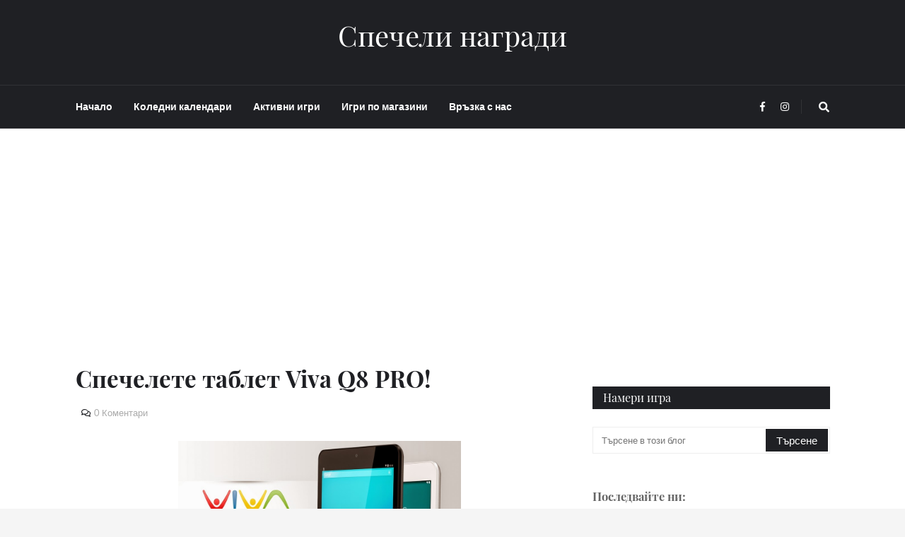

--- FILE ---
content_type: text/html; charset=UTF-8
request_url: https://www.spechelinagradi.com/2015/02/spechelete-tablet-viva-q8-pro.html
body_size: 38101
content:
<!DOCTYPE html>
<html class='ltr' dir='ltr' xmlns='http://www.w3.org/1999/xhtml' xmlns:b='http://www.google.com/2005/gml/b' xmlns:data='http://www.google.com/2005/gml/data' xmlns:expr='http://www.google.com/2005/gml/expr'>
<head>
<meta content='Copyright © 2009 SpecheliNagradi. Всички права запазени' name='copyright'/>
<meta content='Спечели награди в интернет. Конкурси всякакви. Всички игри с награди, томболи, конкурси, giveaway, раздаванки и анкети с печалби онлайн. Най-новите игри. Най-много игри всеки ден. Най-големите награди' name='description'/>
<meta content='спечели награди, конкурси всякакви, netnagrada, спечели в интернет, спечели онлайн, награди онлайн, спечели, награда, игри с награди, томбола, томболи, конкурси, промоция, печалба, награди, спечели от интернет, анкети, анкета, спечелете, конкурс, печалба, игра, игри, ваучери, фейсбук игри, инстаграм игри, игра с покупка, промоция с награди, кампания с награди, tombola, tomboli, konkurs, konkursi, contest, win, prize, gift, free gifts, гивауей, giveway, раздаванка, анкети с реални награди, печалби, игра с награди, игра с парични награди, конкурси за деца, игри с покупка, събирай точки, всеки печели, nagradi, igri, gifts, игри с награди, игри с печалби, спечели онлайн, игри онлайн, игри с награди онлайн, игри с парична печалба, игри с предметни награди, игра с награди, онлайн игра, игра с печалба, печели награди, печеливши' name='keywords'/>
<meta content='AVrzqwEacEh6GTGx54Nvl-KyL5brmVjCyUqUIfW0Pu4' name='google-site-verification'/>
<meta content='60828555f30b8a6935bd907f908a7151' name='p:domain_verify'/>
<!-- Global site tag (gtag.js) - Google Analytics -->
<script async='async' src='https://www.googletagmanager.com/gtag/js?id=UA-11581208-1'></script>
<script>
  window.dataLayer = window.dataLayer || [];
  function gtag(){dataLayer.push(arguments);}
  gtag('js', new Date());

  gtag('config', 'UA-11581208-1');
</script>
<meta content='width=device-width, initial-scale=1, minimum-scale=1, maximum-scale=1' name='viewport'/>
<title>Спечелете таблет Viva Q8 PRO!</title>
<meta content='7183e44f7ad0d99e9ea3915dbb598259' name='profitshareid'/>
<meta content='text/html; charset=UTF-8' http-equiv='Content-Type'/>
<meta content='blogger' name='generator'/>
<link href='https://www.spechelinagradi.com/favicon.ico' rel='icon' type='image/x-icon'/>
<meta content='#cf0202' name='theme-color'/>
<meta content='#cf0202' name='msapplication-navbutton-color'/>
<link href='https://www.spechelinagradi.com/2015/02/spechelete-tablet-viva-q8-pro.html' rel='canonical'/>
<link rel="alternate" type="application/atom+xml" title="Спечели награди - Atom" href="https://www.spechelinagradi.com/feeds/posts/default" />
<link rel="alternate" type="application/rss+xml" title="Спечели награди - RSS" href="https://www.spechelinagradi.com/feeds/posts/default?alt=rss" />
<link rel="service.post" type="application/atom+xml" title="Спечели награди - Atom" href="https://www.blogger.com/feeds/6716617932181895786/posts/default" />

<link rel="alternate" type="application/atom+xml" title="Спечели награди - Atom" href="https://www.spechelinagradi.com/feeds/7985464511798190527/comments/default" />
<meta content='Конкурси всякакви, игри с награди, спечели, спечелете, всички конкурси, томболи' name='description'/>
<link href='https://blogger.googleusercontent.com/img/b/R29vZ2xl/AVvXsEiIre2FMzhiNQf3ru26XmVwFbuzSMjg7S56dnuuO5VGoBOXA-IgMmj_6CRviWJrt_NTZO4yP_ZHEdjMALGJmalPJG3YKHneaaTIgeMPIBC-KBQnvt4_EDsem9cf_EwvoTg_3xn1XTW6Xn6t/s1600/01-q8-pro.jpg' rel='image_src'/>
<!-- Metadata for Open Graph protocol. See http://ogp.me/. -->
<meta content='article' property='og:type'/>
<meta content='Спечелете таблет Viva Q8 PRO!' property='og:title'/>
<meta content='https://www.spechelinagradi.com/2015/02/spechelete-tablet-viva-q8-pro.html' property='og:url'/>
<meta content='Конкурси всякакви, игри с награди, спечели, спечелете, всички конкурси, томболи' property='og:description'/>
<meta content='Спечели награди' property='og:site_name'/>
<meta content='https://blogger.googleusercontent.com/img/b/R29vZ2xl/AVvXsEiIre2FMzhiNQf3ru26XmVwFbuzSMjg7S56dnuuO5VGoBOXA-IgMmj_6CRviWJrt_NTZO4yP_ZHEdjMALGJmalPJG3YKHneaaTIgeMPIBC-KBQnvt4_EDsem9cf_EwvoTg_3xn1XTW6Xn6t/s1600/01-q8-pro.jpg' property='og:image'/>
<meta content='https://blogger.googleusercontent.com/img/b/R29vZ2xl/AVvXsEiIre2FMzhiNQf3ru26XmVwFbuzSMjg7S56dnuuO5VGoBOXA-IgMmj_6CRviWJrt_NTZO4yP_ZHEdjMALGJmalPJG3YKHneaaTIgeMPIBC-KBQnvt4_EDsem9cf_EwvoTg_3xn1XTW6Xn6t/s1600/01-q8-pro.jpg' name='twitter:image'/>
<meta content='summary' name='twitter:card'/>
<meta content='Спечелете таблет Viva Q8 PRO!' name='twitter:title'/>
<meta content='https://www.spechelinagradi.com/2015/02/spechelete-tablet-viva-q8-pro.html' name='twitter:domain'/>
<meta content='Конкурси всякакви, игри с награди, спечели, спечелете, всички конкурси, томболи' name='twitter:description'/>
<!-- Font Awesome Free 5.7.2 -->
<link href='https://cdnjs.cloudflare.com/ajax/libs/font-awesome/5.7.2/css/all.min.css' rel='stylesheet'/>
<!-- Template Style CSS -->
<style type='text/css'>@font-face{font-family:'Lato';font-style:normal;font-weight:400;font-display:swap;src:url(//fonts.gstatic.com/s/lato/v25/S6uyw4BMUTPHjxAwXiWtFCfQ7A.woff2)format('woff2');unicode-range:U+0100-02BA,U+02BD-02C5,U+02C7-02CC,U+02CE-02D7,U+02DD-02FF,U+0304,U+0308,U+0329,U+1D00-1DBF,U+1E00-1E9F,U+1EF2-1EFF,U+2020,U+20A0-20AB,U+20AD-20C0,U+2113,U+2C60-2C7F,U+A720-A7FF;}@font-face{font-family:'Lato';font-style:normal;font-weight:400;font-display:swap;src:url(//fonts.gstatic.com/s/lato/v25/S6uyw4BMUTPHjx4wXiWtFCc.woff2)format('woff2');unicode-range:U+0000-00FF,U+0131,U+0152-0153,U+02BB-02BC,U+02C6,U+02DA,U+02DC,U+0304,U+0308,U+0329,U+2000-206F,U+20AC,U+2122,U+2191,U+2193,U+2212,U+2215,U+FEFF,U+FFFD;}</style>
<style id='page-skin-1' type='text/css'><!--
/*
-----------------------------------------------
Blogger Template Style
Name:        Helvetica
Version:     1.0
Author:      Templateify
Author Url:  https://www.templateify.com/
----------------------------------------------- */
/*-- Lato Font --*/
@font-face{font-family:'Lato';font-style:italic;font-weight:400;src:local('Lato Italic'),local(Lato-Italic),url(https://fonts.gstatic.com/s/lato/v15/S6u8w4BMUTPHjxsAUi-qJCY.woff2) format("woff2");unicode-range:U+0100-024F,U+0259,U+1E00-1EFF,U+2020,U+20A0-20AB,U+20AD-20CF,U+2113,U+2C60-2C7F,U+A720-A7FF}
@font-face{font-family:'Lato';font-style:italic;font-weight:400;src:local('Lato Italic'),local(Lato-Italic),url(https://fonts.gstatic.com/s/lato/v15/S6u8w4BMUTPHjxsAXC-q.woff2) format("woff2");unicode-range:U+0000-00FF,U+0131,U+0152-0153,U+02BB-02BC,U+02C6,U+02DA,U+02DC,U+2000-206F,U+2074,U+20AC,U+2122,U+2191,U+2193,U+2212,U+2215,U+FEFF,U+FFFD}
@font-face{font-family:'Lato';font-style:italic;font-weight:700;src:local('Lato Bold Italic'),local(Lato-BoldItalic),url(https://fonts.gstatic.com/s/lato/v15/S6u_w4BMUTPHjxsI5wq_FQft1dw.woff2) format("woff2");unicode-range:U+0100-024F,U+0259,U+1E00-1EFF,U+2020,U+20A0-20AB,U+20AD-20CF,U+2113,U+2C60-2C7F,U+A720-A7FF}
@font-face{font-family:'Lato';font-style:italic;font-weight:700;src:local('Lato Bold Italic'),local(Lato-BoldItalic),url(https://fonts.gstatic.com/s/lato/v15/S6u_w4BMUTPHjxsI5wq_Gwft.woff2) format("woff2");unicode-range:U+0000-00FF,U+0131,U+0152-0153,U+02BB-02BC,U+02C6,U+02DA,U+02DC,U+2000-206F,U+2074,U+20AC,U+2122,U+2191,U+2193,U+2212,U+2215,U+FEFF,U+FFFD}
@font-face{font-family:'Lato';font-style:normal;font-weight:400;src:local('Lato Regular'),local(Lato-Regular),url(https://fonts.gstatic.com/s/lato/v15/S6uyw4BMUTPHjxAwXjeu.woff2) format("woff2");unicode-range:U+0100-024F,U+0259,U+1E00-1EFF,U+2020,U+20A0-20AB,U+20AD-20CF,U+2113,U+2C60-2C7F,U+A720-A7FF}
@font-face{font-family:'Lato';font-style:normal;font-weight:400;src:local('Lato Regular'),local(Lato-Regular),url(https://fonts.gstatic.com/s/lato/v15/S6uyw4BMUTPHjx4wXg.woff2) format("woff2");unicode-range:U+0000-00FF,U+0131,U+0152-0153,U+02BB-02BC,U+02C6,U+02DA,U+02DC,U+2000-206F,U+2074,U+20AC,U+2122,U+2191,U+2193,U+2212,U+2215,U+FEFF,U+FFFD}
@font-face{font-family:'Lato';font-style:normal;font-weight:700;src:local('Lato Bold'),local(Lato-Bold),url(https://fonts.gstatic.com/s/lato/v15/S6u9w4BMUTPHh6UVSwaPGR_p.woff2) format("woff2");unicode-range:U+0100-024F,U+0259,U+1E00-1EFF,U+2020,U+20A0-20AB,U+20AD-20CF,U+2113,U+2C60-2C7F,U+A720-A7FF}
@font-face{font-family:'Lato';font-style:normal;font-weight:700;src:local('Lato Bold'),local(Lato-Bold),url(https://fonts.gstatic.com/s/lato/v15/S6u9w4BMUTPHh6UVSwiPGQ.woff2) format("woff2");unicode-range:U+0000-00FF,U+0131,U+0152-0153,U+02BB-02BC,U+02C6,U+02DA,U+02DC,U+2000-206F,U+2074,U+20AC,U+2122,U+2191,U+2193,U+2212,U+2215,U+FEFF,U+FFFD}
/*-- Playfair Display Font --*/
@font-face{font-family:'Playfair Display';font-style:italic;font-weight:400;src:local('Playfair Display Italic'),local(PlayfairDisplay-Italic),url(https://fonts.gstatic.com/s/playfairdisplay/v14/nuFkD-vYSZviVYUb_rj3ij__anPXDTnohkk72xU.woff2) format("woff2");unicode-range:U+0400-045F,U+0490-0491,U+04B0-04B1,U+2116}
@font-face{font-family:'Playfair Display';font-style:italic;font-weight:400;src:local('Playfair Display Italic'),local(PlayfairDisplay-Italic),url(https://fonts.gstatic.com/s/playfairdisplay/v14/nuFkD-vYSZviVYUb_rj3ij__anPXDTnojUk72xU.woff2) format("woff2");unicode-range:U+0102-0103,U+0110-0111,U+1EA0-1EF9,U+20AB}
@font-face{font-family:'Playfair Display';font-style:italic;font-weight:400;src:local('Playfair Display Italic'),local(PlayfairDisplay-Italic),url(https://fonts.gstatic.com/s/playfairdisplay/v14/nuFkD-vYSZviVYUb_rj3ij__anPXDTnojEk72xU.woff2) format("woff2");unicode-range:U+0100-024F,U+0259,U+1E00-1EFF,U+2020,U+20A0-20AB,U+20AD-20CF,U+2113,U+2C60-2C7F,U+A720-A7FF}
@font-face{font-family:'Playfair Display';font-style:italic;font-weight:400;src:local('Playfair Display Italic'),local(PlayfairDisplay-Italic),url(https://fonts.gstatic.com/s/playfairdisplay/v14/nuFkD-vYSZviVYUb_rj3ij__anPXDTnogkk7.woff2) format("woff2");unicode-range:U+0000-00FF,U+0131,U+0152-0153,U+02BB-02BC,U+02C6,U+02DA,U+02DC,U+2000-206F,U+2074,U+20AC,U+2122,U+2191,U+2193,U+2212,U+2215,U+FEFF,U+FFFD}
@font-face{font-family:'Playfair Display';font-style:italic;font-weight:700;src:local('Playfair Display Bold Italic'),local(PlayfairDisplay-BoldItalic),url(https://fonts.gstatic.com/s/playfairdisplay/v14/nuFnD-vYSZviVYUb_rj3ij__anPXDTngOWwu4DRmBKY.woff2) format("woff2");unicode-range:U+0400-045F,U+0490-0491,U+04B0-04B1,U+2116}
@font-face{font-family:'Playfair Display';font-style:italic;font-weight:700;src:local('Playfair Display Bold Italic'),local(PlayfairDisplay-BoldItalic),url(https://fonts.gstatic.com/s/playfairdisplay/v14/nuFnD-vYSZviVYUb_rj3ij__anPXDTngOWwu6zRmBKY.woff2) format("woff2");unicode-range:U+0102-0103,U+0110-0111,U+1EA0-1EF9,U+20AB}
@font-face{font-family:'Playfair Display';font-style:italic;font-weight:700;src:local('Playfair Display Bold Italic'),local(PlayfairDisplay-BoldItalic),url(https://fonts.gstatic.com/s/playfairdisplay/v14/nuFnD-vYSZviVYUb_rj3ij__anPXDTngOWwu6jRmBKY.woff2) format("woff2");unicode-range:U+0100-024F,U+0259,U+1E00-1EFF,U+2020,U+20A0-20AB,U+20AD-20CF,U+2113,U+2C60-2C7F,U+A720-A7FF}
@font-face{font-family:'Playfair Display';font-style:italic;font-weight:700;src:local('Playfair Display Bold Italic'),local(PlayfairDisplay-BoldItalic),url(https://fonts.gstatic.com/s/playfairdisplay/v14/nuFnD-vYSZviVYUb_rj3ij__anPXDTngOWwu5DRm.woff2) format("woff2");unicode-range:U+0000-00FF,U+0131,U+0152-0153,U+02BB-02BC,U+02C6,U+02DA,U+02DC,U+2000-206F,U+2074,U+20AC,U+2122,U+2191,U+2193,U+2212,U+2215,U+FEFF,U+FFFD}
@font-face{font-family:'Playfair Display';font-style:normal;font-weight:400;src:local('Playfair Display Regular'),local(PlayfairDisplay-Regular),url(https://fonts.gstatic.com/s/playfairdisplay/v14/nuFiD-vYSZviVYUb_rj3ij__anPXDTjYgFE_.woff2) format("woff2");unicode-range:U+0400-045F,U+0490-0491,U+04B0-04B1,U+2116}
@font-face{font-family:'Playfair Display';font-style:normal;font-weight:400;src:local('Playfair Display Regular'),local(PlayfairDisplay-Regular),url(https://fonts.gstatic.com/s/playfairdisplay/v14/nuFiD-vYSZviVYUb_rj3ij__anPXDTPYgFE_.woff2) format("woff2");unicode-range:U+0102-0103,U+0110-0111,U+1EA0-1EF9,U+20AB}
@font-face{font-family:'Playfair Display';font-style:normal;font-weight:400;src:local('Playfair Display Regular'),local(PlayfairDisplay-Regular),url(https://fonts.gstatic.com/s/playfairdisplay/v14/nuFiD-vYSZviVYUb_rj3ij__anPXDTLYgFE_.woff2) format("woff2");unicode-range:U+0100-024F,U+0259,U+1E00-1EFF,U+2020,U+20A0-20AB,U+20AD-20CF,U+2113,U+2C60-2C7F,U+A720-A7FF}
@font-face{font-family:'Playfair Display';font-style:normal;font-weight:400;src:local('Playfair Display Regular'),local(PlayfairDisplay-Regular),url(https://fonts.gstatic.com/s/playfairdisplay/v14/nuFiD-vYSZviVYUb_rj3ij__anPXDTzYgA.woff2) format("woff2");unicode-range:U+0000-00FF,U+0131,U+0152-0153,U+02BB-02BC,U+02C6,U+02DA,U+02DC,U+2000-206F,U+2074,U+20AC,U+2122,U+2191,U+2193,U+2212,U+2215,U+FEFF,U+FFFD}
@font-face{font-family:'Playfair Display';font-style:normal;font-weight:700;src:local('Playfair Display Bold'),local(PlayfairDisplay-Bold),url(https://fonts.gstatic.com/s/playfairdisplay/v14/nuFlD-vYSZviVYUb_rj3ij__anPXBYf9lWoe5ixi.woff2) format("woff2");unicode-range:U+0400-045F,U+0490-0491,U+04B0-04B1,U+2116}
@font-face{font-family:'Playfair Display';font-style:normal;font-weight:700;src:local('Playfair Display Bold'),local(PlayfairDisplay-Bold),url(https://fonts.gstatic.com/s/playfairdisplay/v14/nuFlD-vYSZviVYUb_rj3ij__anPXBYf9lWEe5ixi.woff2) format("woff2");unicode-range:U+0102-0103,U+0110-0111,U+1EA0-1EF9,U+20AB}
@font-face{font-family:'Playfair Display';font-style:normal;font-weight:700;src:local('Playfair Display Bold'),local(PlayfairDisplay-Bold),url(https://fonts.gstatic.com/s/playfairdisplay/v14/nuFlD-vYSZviVYUb_rj3ij__anPXBYf9lWAe5ixi.woff2) format("woff2");unicode-range:U+0100-024F,U+0259,U+1E00-1EFF,U+2020,U+20A0-20AB,U+20AD-20CF,U+2113,U+2C60-2C7F,U+A720-A7FF}
@font-face{font-family:'Playfair Display';font-style:normal;font-weight:700;src:local('Playfair Display Bold'),local(PlayfairDisplay-Bold),url(https://fonts.gstatic.com/s/playfairdisplay/v14/nuFlD-vYSZviVYUb_rj3ij__anPXBYf9lW4e5g.woff2) format("woff2");unicode-range:U+0000-00FF,U+0131,U+0152-0153,U+02BB-02BC,U+02C6,U+02DA,U+02DC,U+2000-206F,U+2074,U+20AC,U+2122,U+2191,U+2193,U+2212,U+2215,U+FEFF,U+FFFD}
/*-- Lora Font --*/
@font-face{font-family:'Lora';font-style:italic;font-weight:400;src:local('Lora Italic'),local(Lora-Italic),url(https://fonts.gstatic.com/s/lora/v13/0QIhMX1D_JOuMw_LLPtLp_A.woff2) format("woff2");unicode-range:U+0460-052F,U+1C80-1C88,U+20B4,U+2DE0-2DFF,U+A640-A69F,U+FE2E-FE2F}
@font-face{font-family:'Lora';font-style:italic;font-weight:400;src:local('Lora Italic'),local(Lora-Italic),url(https://fonts.gstatic.com/s/lora/v13/0QIhMX1D_JOuMw_LJftLp_A.woff2) format("woff2");unicode-range:U+0400-045F,U+0490-0491,U+04B0-04B1,U+2116}
@font-face{font-family:'Lora';font-style:italic;font-weight:400;src:local('Lora Italic'),local(Lora-Italic),url(https://fonts.gstatic.com/s/lora/v13/0QIhMX1D_JOuMw_LLvtLp_A.woff2) format("woff2");unicode-range:U+0102-0103,U+0110-0111,U+1EA0-1EF9,U+20AB}
@font-face{font-family:'Lora';font-style:italic;font-weight:400;src:local('Lora Italic'),local(Lora-Italic),url(https://fonts.gstatic.com/s/lora/v13/0QIhMX1D_JOuMw_LL_tLp_A.woff2) format("woff2");unicode-range:U+0100-024F,U+0259,U+1E00-1EFF,U+2020,U+20A0-20AB,U+20AD-20CF,U+2113,U+2C60-2C7F,U+A720-A7FF}
@font-face{font-family:'Lora';font-style:italic;font-weight:400;src:local('Lora Italic'),local(Lora-Italic),url(https://fonts.gstatic.com/s/lora/v13/0QIhMX1D_JOuMw_LIftL.woff2) format("woff2");unicode-range:U+0000-00FF,U+0131,U+0152-0153,U+02BB-02BC,U+02C6,U+02DA,U+02DC,U+2000-206F,U+2074,U+20AC,U+2122,U+2191,U+2193,U+2212,U+2215,U+FEFF,U+FFFD}
@font-face{font-family:'Lora';font-style:italic;font-weight:700;src:local('Lora Bold Italic'),local(Lora-BoldItalic),url(https://fonts.gstatic.com/s/lora/v13/0QIiMX1D_JOuMw_Dmt5eldGry70.woff2) format("woff2");unicode-range:U+0460-052F,U+1C80-1C88,U+20B4,U+2DE0-2DFF,U+A640-A69F,U+FE2E-FE2F}
@font-face{font-family:'Lora';font-style:italic;font-weight:700;src:local('Lora Bold Italic'),local(Lora-BoldItalic),url(https://fonts.gstatic.com/s/lora/v13/0QIiMX1D_JOuMw_Dmt5enNGry70.woff2) format("woff2");unicode-range:U+0400-045F,U+0490-0491,U+04B0-04B1,U+2116}
@font-face{font-family:'Lora';font-style:italic;font-weight:700;src:local('Lora Bold Italic'),local(Lora-BoldItalic),url(https://fonts.gstatic.com/s/lora/v13/0QIiMX1D_JOuMw_Dmt5el9Gry70.woff2) format("woff2");unicode-range:U+0102-0103,U+0110-0111,U+1EA0-1EF9,U+20AB}
@font-face{font-family:'Lora';font-style:italic;font-weight:700;src:local('Lora Bold Italic'),local(Lora-BoldItalic),url(https://fonts.gstatic.com/s/lora/v13/0QIiMX1D_JOuMw_Dmt5eltGry70.woff2) format("woff2");unicode-range:U+0100-024F,U+0259,U+1E00-1EFF,U+2020,U+20A0-20AB,U+20AD-20CF,U+2113,U+2C60-2C7F,U+A720-A7FF}
@font-face{font-family:'Lora';font-style:italic;font-weight:700;src:local('Lora Bold Italic'),local(Lora-BoldItalic),url(https://fonts.gstatic.com/s/lora/v13/0QIiMX1D_JOuMw_Dmt5emNGr.woff2) format("woff2");unicode-range:U+0000-00FF,U+0131,U+0152-0153,U+02BB-02BC,U+02C6,U+02DA,U+02DC,U+2000-206F,U+2074,U+20AC,U+2122,U+2191,U+2193,U+2212,U+2215,U+FEFF,U+FFFD}
@font-face{font-family:'Lora';font-style:normal;font-weight:400;src:local('Lora Regular'),local(Lora-Regular),url(https://fonts.gstatic.com/s/lora/v13/0QIvMX1D_JOuMwf7I-NP.woff2) format("woff2");unicode-range:U+0460-052F,U+1C80-1C88,U+20B4,U+2DE0-2DFF,U+A640-A69F,U+FE2E-FE2F}
@font-face{font-family:'Lora';font-style:normal;font-weight:400;src:local('Lora Regular'),local(Lora-Regular),url(https://fonts.gstatic.com/s/lora/v13/0QIvMX1D_JOuMw77I-NP.woff2) format("woff2");unicode-range:U+0400-045F,U+0490-0491,U+04B0-04B1,U+2116}
@font-face{font-family:'Lora';font-style:normal;font-weight:400;src:local('Lora Regular'),local(Lora-Regular),url(https://fonts.gstatic.com/s/lora/v13/0QIvMX1D_JOuMwX7I-NP.woff2) format("woff2");unicode-range:U+0102-0103,U+0110-0111,U+1EA0-1EF9,U+20AB}
@font-face{font-family:'Lora';font-style:normal;font-weight:400;src:local('Lora Regular'),local(Lora-Regular),url(https://fonts.gstatic.com/s/lora/v13/0QIvMX1D_JOuMwT7I-NP.woff2) format("woff2");unicode-range:U+0100-024F,U+0259,U+1E00-1EFF,U+2020,U+20A0-20AB,U+20AD-20CF,U+2113,U+2C60-2C7F,U+A720-A7FF}
@font-face{font-family:'Lora';font-style:normal;font-weight:400;src:local('Lora Regular'),local(Lora-Regular),url(https://fonts.gstatic.com/s/lora/v13/0QIvMX1D_JOuMwr7Iw.woff2) format("woff2");unicode-range:U+0000-00FF,U+0131,U+0152-0153,U+02BB-02BC,U+02C6,U+02DA,U+02DC,U+2000-206F,U+2074,U+20AC,U+2122,U+2191,U+2193,U+2212,U+2215,U+FEFF,U+FFFD}
@font-face{font-family:'Lora';font-style:normal;font-weight:700;src:local('Lora Bold'),local(Lora-Bold),url(https://fonts.gstatic.com/s/lora/v13/0QIgMX1D_JOuO7HeNtFumsmv.woff2) format("woff2");unicode-range:U+0460-052F,U+1C80-1C88,U+20B4,U+2DE0-2DFF,U+A640-A69F,U+FE2E-FE2F}
@font-face{font-family:'Lora';font-style:normal;font-weight:700;src:local('Lora Bold'),local(Lora-Bold),url(https://fonts.gstatic.com/s/lora/v13/0QIgMX1D_JOuO7HeNthumsmv.woff2) format("woff2");unicode-range:U+0400-045F,U+0490-0491,U+04B0-04B1,U+2116}
@font-face{font-family:'Lora';font-style:normal;font-weight:700;src:local('Lora Bold'),local(Lora-Bold),url(https://fonts.gstatic.com/s/lora/v13/0QIgMX1D_JOuO7HeNtNumsmv.woff2) format("woff2");unicode-range:U+0102-0103,U+0110-0111,U+1EA0-1EF9,U+20AB}
@font-face{font-family:'Lora';font-style:normal;font-weight:700;src:local('Lora Bold'),local(Lora-Bold),url(https://fonts.gstatic.com/s/lora/v13/0QIgMX1D_JOuO7HeNtJumsmv.woff2) format("woff2");unicode-range:U+0100-024F,U+0259,U+1E00-1EFF,U+2020,U+20A0-20AB,U+20AD-20CF,U+2113,U+2C60-2C7F,U+A720-A7FF}
@font-face{font-family:'Lora';font-style:normal;font-weight:700;src:local('Lora Bold'),local(Lora-Bold),url(https://fonts.gstatic.com/s/lora/v13/0QIgMX1D_JOuO7HeNtxumg.woff2) format("woff2");unicode-range:U+0000-00FF,U+0131,U+0152-0153,U+02BB-02BC,U+02C6,U+02DA,U+02DC,U+2000-206F,U+2074,U+20AC,U+2122,U+2191,U+2193,U+2212,U+2215,U+FEFF,U+FFFD}
/*-- Reset CSS --*/
a,abbr,acronym,address,applet,b,big,blockquote,body,caption,center,cite,code,dd,del,dfn,div,dl,dt,em,fieldset,font,form,h1,h2,h3,h4,h5,h6,html,i,iframe,img,ins,kbd,label,legend,li,object,p,pre,q,s,samp,small,span,strike,strong,sub,sup,table,tbody,td,tfoot,th,thead,tr,tt,u,ul,var{padding:0;border:0;outline:0;vertical-align:baseline;background:0 0;text-decoration:none}form,textarea,input,button{-webkit-appearance:none;-moz-appearance:none;appearance:none;outline:none;border-radius:0}dl,ul{list-style-position:inside;font-weight:400;list-style:none}ul li{list-style:none}caption,th{text-align:center}img{border:none;position:relative}a,a:visited{text-decoration:none}.clearfix{clear:both}.section,.widget,.widget ul{margin:0;padding:0}a{color:#cf0202}a img{border:0}abbr{text-decoration:none}.CSS_LIGHTBOX{z-index:999999!important}.separator a{clear:none!important;float:none!important;margin-left:0!important;margin-right:0!important}#navbar-iframe,.widget-item-control,a.quickedit,.home-link,.feed-links{display:none!important}.center{display:table;margin:0 auto;position:relative}.widget > h2,.widget > h3{display:none}.widget iframe,.widget img{max-width:100%}
/*-- Body Content CSS --*/
:root{--body-font:'Lato',Arial,sans-serif;--title-font:'Playfair Display',Arial,serif;--text-font:'Lora',Arial,serif}
body{position:relative;background-color:#f5f5f5;background:#f5f5f5 url() repeat scroll top left;font-family:var(--body-font);font-size:14px;color:#656565;font-weight:400;font-style:normal;line-height:1.4em;word-wrap:break-word;margin:0;padding:0}
.rtl{direction:rtl}
.no-items.section{display:none}
h1,h2,h3,h4,h5,h6{font-family:var(--title-font);font-weight:700}
#outer-wrapper{position:relative;overflow:hidden;width:100%;max-width:100%;margin:0 auto;background-color:#ffffff;box-shadow:0 0 20px rgba(0,0,0,0.1)}
.row-x1{width:1067px}
#content-wrapper{margin:50px auto;overflow:hidden}
#main-wrapper{float:left;overflow:hidden;width:calc(100% - (336px + 40px));box-sizing:border-box;padding:0}
.rtl #main-wrapper{float:right}
.index #main-wrapper{width:100%}
#sidebar-wrapper{float:right;display:none;overflow:hidden;width:336px;box-sizing:border-box;padding:0}
#sidebar-wrapper.visible{display:block}
.rtl #sidebar-wrapper{float:left}
.entry-image-link,.cmm-avatar,.comments .avatar-image-container{background-color:rgba(155,155,155,0.08);color:transparent!important}
.entry-thumb{display:block;position:relative;width:100%;height:100%;background-size:cover;background-position:center center;background-repeat:no-repeat;z-index:1;opacity:0;transition:opacity .25s ease, filter 0s ease}
.entry-thumb.lazy-ify{opacity:1}
.entry-image-link:hover .entry-thumb,.featured-item:hover .entry-image-link .entry-thumb,.block-inner:hover .entry-thumb,.column-inner:hover .entry-thumb,.videos-inner:hover .entry-thumb{filter:brightness(1.07)}
.before-mask:before{content:'';position:absolute;left:0;right:0;bottom:0;height:65%;background-image:linear-gradient(to bottom,transparent,rgba(0,0,0,0.65));-webkit-backface-visibility:hidden;backface-visibility:hidden;z-index:2;opacity:1;margin:-1px;transition:opacity .25s ease}
.entry-title{color:#1f2024}
.entry-title a{color:#1f2024}
.entry-title a:hover{color:#555555;border-bottom:1px solid}
.entry-info .entry-title a:hover{text-decoration:underline}
.excerpt{font-family:var(--text-font)}
.social a:before{display:inline-block;font-family:'Font Awesome 5 Brands';font-style:normal;font-weight:400}
.social .blogger a:before{content:"\f37d"}
.social .facebook a:before{content:"\f09a"}
.social .facebook-f a:before{content:"\f39e"}
.social .twitter a:before{content:"\f099"}
.social .rss a:before{content:"\f09e";font-family:'Font Awesome 5 Free';font-weight:900}
.social .youtube a:before{content:"\f167"}
.social .skype a:before{content:"\f17e"}
.social .stumbleupon a:before{content:"\f1a4"}
.social .tumblr a:before{content:"\f173"}
.social .vk a:before{content:"\f189"}
.social .stack-overflow a:before{content:"\f16c"}
.social .github a:before{content:"\f09b"}
.social .linkedin a:before{content:"\f0e1"}
.social .dribbble a:before{content:"\f17d"}
.social .soundcloud a:before{content:"\f1be"}
.social .behance a:before{content:"\f1b4"}
.social .digg a:before{content:"\f1a6"}
.social .instagram a:before{content:"\f16d"}
.social .pinterest a:before{content:"\f0d2"}
.social .pinterest-p a:before{content:"\f231"}
.social .twitch a:before{content:"\f1e8"}
.social .delicious a:before{content:"\f1a5"}
.social .codepen a:before{content:"\f1cb"}
.social .flipboard a:before{content:"\f44d"}
.social .reddit a:before{content:"\f281"}
.social .whatsapp a:before{content:"\f232"}
.social .messenger a:before{content:"\f39f"}
.social .snapchat a:before{content:"\f2ac"}
.social .telegram a:before{content:"\f3fe"}
.social .email a:before{content:"\f0e0";font-family:'Font Awesome 5 Free';font-weight:400}
.social .external-link a:before{content:"\f35d";font-family:'Font Awesome 5 Free';font-weight:900}
.social-color .blogger a,.social-hover-color .blogger a:hover{background-color:#ff5722}
.social-color .facebook a,.social-color .facebook-f a,.social-hover-color .facebook a:hover,.social-hover-color .facebook-f a:hover{background-color:#3b5999}
.social-color .twitter a,.social-hover-color .twitter a:hover{background-color:#00acee}
.social-color .youtube a,.social-hover-color .youtube a:hover{background-color:#f50000}
.social-color .instagram a,.social-hover-color .instagram a:hover{background:linear-gradient(15deg,#ffb13d,#dd277b,#4d5ed4)}
.social-color .pinterest a,.social-color .pinterest-p a,.social-hover-color .pinterest a:hover,.social-hover-color .pinterest-p a:hover{background-color:#ca2127}
.social-color .dribbble a,.social-hover-color .dribbble a:hover{background-color:#ea4c89}
.social-color .linkedin a,.social-hover-color .linkedin a:hover{background-color:#0077b5}
.social-color .tumblr a,.social-hover-color .tumblr a:hover{background-color:#365069}
.social-color .twitch a,.social-hover-color .twitch a:hover{background-color:#6441a5}
.social-color .rss a,.social-hover-color .rss a:hover{background-color:#ffc200}
.social-color .skype a,.social-hover-color .skype a:hover{background-color:#00aff0}
.social-color .stumbleupon a,.social-hover-color .stumbleupon a:hover{background-color:#eb4823}
.social-color .vk a,.social-hover-color .vk a:hover{background-color:#4a76a8}
.social-color .stack-overflow a,.social-hover-color .stack-overflow a:hover{background-color:#f48024}
.social-color .github a,.social-hover-color .github a:hover{background-color:#24292e}
.social-color .soundcloud a,.social-hover-color .soundcloud a:hover{background:linear-gradient(#ff7400,#ff3400)}
.social-color .behance a,.social-hover-color .behance a:hover{background-color:#191919}
.social-color .digg a,.social-hover-color .digg a:hover{background-color:#1b1a19}
.social-color .delicious a,.social-hover-color .delicious a:hover{background-color:#0076e8}
.social-color .codepen a,.social-hover-color .codepen a:hover{background-color:#000}
.social-color .flipboard a,.social-hover-color .flipboard a:hover{background-color:#f52828}
.social-color .reddit a,.social-hover-color .reddit a:hover{background-color:#ff4500}
.social-color .whatsapp a,.social-hover-color .whatsapp a:hover{background-color:#3fbb50}
.social-color .messenger a,.social-hover-color .messenger a:hover{background-color:#0084ff}
.social-color .snapchat a,.social-hover-color .snapchat a:hover{background-color:#ffe700}
.social-color .telegram a,.social-hover-color .telegram a:hover{background-color:#179cde}
.social-color .email a,.social-hover-color .email a:hover{background-color:#888}
.social-color .external-link a,.social-hover-color .external-link a:hover{background-color:#36373a}
#header-wrapper{position:relative;float:left;width:100%;background-color:#1f2024;margin:0;border-bottom:1px solid rgba(155,155,155,0.15)}
#header-wrapper .container{position:relative;margin:0 auto}
.main-logo-wrap{position:relative;float:left;width:100%;text-align:center;margin:0}
.main-logo{position:relative;float:left;width:100%;height:60px;padding:30px 0;margin:0}
.header-widget{display:inline-block}
.main-logo .main-logo-img{float:left;height:60px;overflow:hidden}
.main-logo img{max-width:100%;height:60px;margin:0}
.main-logo h1{display:block;font-size:40px;color:#ffffff;font-weight:400;line-height:1;margin:0}
.main-logo h1 a{display:inline-block;color:#ffffff}
.main-logo h1 a:hover{color:#a5a5a5}
.main-logo #h1-tag{position:absolute;top:-9000px;left:-9000px;display:none;visibility:hidden}
.navbar-wrap,.navbar{position:relative;float:left;width:100%;height:60px;background-color:#1f2024;padding:0;margin:0;border-top:1px solid rgba(155,155,155,0.15)}
.navbar{border:0}
.menu-wrap{position:static;float:left;height:60px;margin:0}
.rtl .menu-wrap{float:right}
#helvetica-free-main-menu .widget,#helvetica-free-main-menu .widget > .widget-title{display:none}
#helvetica-free-main-menu .show-menu{display:block}
#helvetica-free-main-menu{position:static;width:100%;height:60px;z-index:10}
#helvetica-free-main-menu ul > li{position:relative;float:left;display:inline-block;padding:0;margin:0}
.rtl #helvetica-free-main-menu ul > li{float:right}
#helvetica-free-main-menu-nav > li > a{position:relative;display:block;height:60px;font-size:14px;color:#ffffff;font-weight:600;line-height:60px;padding:0 15px;margin:0}
#helvetica-free-main-menu-nav > li:first-child > a{padding:0 15px 0 0}
#helvetica-free-main-menu-nav > li:hover > a{color:#a5a5a5}
#helvetica-free-main-menu ul > li > ul{position:absolute;float:left;left:0;top:60px;width:200px;background-color:#1f2024;z-index:99999;visibility:hidden;opacity:0;padding:5px 0;box-shadow:0 2px 5px 0 rgba(0,0,0,0.15),0 2px 10px 0 rgba(0,0,0,0.17)}
.rtl #helvetica-free-main-menu ul > li > ul{left:auto;right:0}
#helvetica-free-main-menu ul > li > ul > li > ul{position:absolute;float:left;top:0;left:100%;margin:-5px 0 0}
.rtl #helvetica-free-main-menu ul > li > ul > li > ul{float:left;left:auto;right:100%}
#helvetica-free-main-menu ul > li > ul > li{display:block;float:none;position:relative}
.rtl #helvetica-free-main-menu ul > li > ul > li{float:none}
#helvetica-free-main-menu ul > li > ul > li a{position:relative;display:block;height:36px;font-size:13px;color:#ffffff;line-height:36px;font-weight:600;box-sizing:border-box;padding:0 20px;margin:0}
#helvetica-free-main-menu ul > li > ul > li:hover > a{color:#a5a5a5}
#helvetica-free-main-menu ul > li.has-sub > a:after{content:'\f078';float:right;font-family:'Font Awesome 5 Free';font-size:9px;color:#ffffff;font-weight:900;opacity:.65;margin:0 0 0 6px}
.rtl #helvetica-free-main-menu ul > li.has-sub > a:after{float:left;margin:-1px 5px 0 0}
#helvetica-free-main-menu ul > li > ul > li.has-sub > a:after{content:'\f054';float:right;color:#ffffff;margin:0}
.rtl #helvetica-free-main-menu ul > li > ul > li.has-sub > a:after{content:'\f053'}
#helvetica-free-main-menu ul > li:hover > ul,#helvetica-free-main-menu ul > li > ul > li:hover > ul{visibility:visible;opacity:1}
#helvetica-free-main-menu ul ul{transition:all .17s ease}
#helvetica-free-main-menu .getMega{display:none}
#helvetica-free-main-menu .mega-menu{position:static!important}
#helvetica-free-main-menu .mega-menu > ul{width:100%;background-color:#1f2024;box-sizing:border-box;padding:20px 10px}
#helvetica-free-main-menu .mega-menu > ul.mega-widget{overflow:hidden}
.mega-widget .mega-item{float:left;width:25%;box-sizing:border-box;padding:0 10px}
.rtl .mega-widget .mega-item{float:right}
.mega-widget .mega-content{position:relative;width:100%;overflow:hidden;padding:0}
.mega-content .entry-image-link{width:100%;height:140px;background-color:rgba(255,255,255,0.01);z-index:1;display:block;position:relative;overflow:hidden;padding:0}
.mega-content .entry-title{position:relative;font-size:14px;font-weight:400;line-height:1.3em;margin:8px 0 2px;padding:0}
.mega-content .entry-title a{color:#ffffff}
.mega-content .entry-title a:hover{color:#a5a5a5}
.no-posts{display:block;font-size:14px;color:#1f2024;padding:35px 0;font-weight:400}
.mega-menu .no-posts{color:#aaaaaa;text-align:center;padding:0}
.social-wrap{position:absolute;top:0;right:40px;height:40px;z-index:20;margin:10px 0 0}
.rtl .social-wrap{right:auto;left:40px}
#main-social .widget > .widget-title{display:none}
.main-social ul{float:right;margin:0}
.main-social ul li{position:relative;float:left;margin:0}
.rtl .main-social ul li{float:right}
.main-social ul li:last-child:after{content:'';float:right;width:1px;height:20px;background-color:rgba(155,155,155,0.15);margin:10px 0 0 10px}
.rtl .main-social ul li:last-child:after{float:left;margin:10px 10px 0 0}
.main-social ul li a{float:left;width:26px;height:40px;font-size:14px;color:#ffffff;line-height:40px;text-align:center;margin:0 0 0 5px}
.rtl .main-social ul li a{float:right}
.main-social ul li a:hover{color:#a5a5a5}
.show-search,.hide-search{position:absolute;top:0;right:0;display:block;width:38px;height:40px;background-color:#1f2024;color:#ffffff;font-size:15px;line-height:40px;text-align:right;cursor:pointer;z-index:20;padding:0 1px;margin:10px 0 0}
.rtl .show-search,.rtl .hide-search{right:auto;left:0;text-align:left}
.show-search:before{content:"\f002";font-family:'Font Awesome 5 Free';font-weight:900}
.hide-search:before{content:"\f00d";font-family:'Font Awesome 5 Free';font-weight:900}
.show-search:hover,.hide-search:hover{color:#a5a5a5}
#nav-search{display:none;position:absolute;left:0;top:0;width:100%;height:60px;z-index:25;background-color:#1f2024;box-sizing:border-box;padding:0}
#nav-search .search-form{width:100%;height:60px;background-color:rgba(0,0,0,0);line-height:60px;overflow:hidden;padding:0}
#nav-search .search-input{width:100%;height:60px;color:#ffffff;margin:0;padding:0 60px 0 0;background-color:rgba(0,0,0,0);font-family:inherit;font-size:14px;font-weight:400;box-sizing:border-box;border:0}
.rtl #nav-search .search-input{padding:0 0 0 60px}
#nav-search .search-input:focus{color:#ffffff;outline:none}
#nav-search .search-input::placeholder{color:#ffffff;opacity:.5}
.overlay{visibility:hidden;opacity:0;position:fixed;top:0;left:0;right:0;bottom:0;background:rgba(0,0,0,.7);z-index:1000;margin:0;transition:all .25s ease}
.show-mobile-menu{display:none;position:absolute;top:0;left:0;height:60px;color:#ffffff;font-size:16px;font-weight:600;line-height:60px;text-align:center;cursor:pointer;z-index:20;padding:0 20px}
.rtl .show-mobile-menu{left:auto;right:0}
.show-mobile-menu:before{content:"\f0c9";font-family:'Font Awesome 5 Free';font-weight:900;margin:0 7px 0 0}
.show-mobile-menu:hover{color:#a5a5a5}
#slide-menu{display:none;position:fixed;width:300px;height:100%;top:0;left:0;bottom:0;background-color:#1f2024;overflow:auto;z-index:1010;left:0;-webkit-transform:translate3d(-100%,0,0);transform:translate3d(-100%,0,0);visibility:hidden;box-shadow:3px 0 7px rgba(0,0,0,0.1);transition:all .25s ease}
.rtl #slide-menu{left:unset;right:0;-webkit-transform:translate3d(100%,0,0);transform:translate3d(100%,0,0)}
.nav-active #slide-menu{-webkit-transform:translate3d(0,0,0);transform:translate3d(0,0,0);visibility:visible}
.slide-menu-header{float:left;width:100%;height:61px;background-color:#1f2024;overflow:hidden;box-sizing:border-box;border-bottom:1px solid rgba(155,155,155,0.15)}
.mobile-logo{float:left;max-width:calc(100% - 60px);height:34px;overflow:hidden;box-sizing:border-box;padding:0 20px;margin:13px 0 0}
.rtl .mobile-logo{float:right}
.mobile-logo a{display:block;height:34px;font-family:var(--title-font);font-size:22px;color:#ffffff;line-height:34px;font-weight:400;margin:0}
.mobile-logo img{max-width:100%;height:34px}
.hide-mobile-menu{position:absolute;top:0;right:0;display:block;height:60px;color:#ffffff;font-size:16px;line-height:60px;text-align:center;cursor:pointer;z-index:20;padding:0 20px}
.rtl .hide-mobile-menu{right:auto;left:0}
.hide-mobile-menu:before{content:"\f00d";font-family:'Font Awesome 5 Free';font-weight:900}
.hide-mobile-menu:hover{color:#a5a5a5}
.slide-menu-flex{display:flex;flex-direction:column;justify-content:space-between;float:left;width:100%;height:calc(100% - 60px)}
.mobile-menu{position:relative;float:left;width:100%;box-sizing:border-box;padding:20px}
.mobile-menu > ul{margin:0}
.mobile-menu .m-sub{display:none;padding:0}
.mobile-menu ul li{position:relative;display:block;overflow:hidden;float:left;width:100%;font-size:14px;font-weight:600;line-height:40px;margin:0;padding:0}
.mobile-menu > ul li ul{overflow:hidden}
.mobile-menu ul li a{color:#ffffff;padding:0;display:block}
.mobile-menu ul li.has-sub .submenu-toggle{position:absolute;top:0;right:0;color:#ffffff;cursor:pointer}
.rtl .mobile-menu ul li.has-sub .submenu-toggle{right:auto;left:0}
.mobile-menu ul li.has-sub .submenu-toggle:after{content:'\f078';font-family:'Font Awesome 5 Free';font-weight:900;float:right;width:40px;font-size:12px;text-align:right;transition:all .17s ease}
.rtl .mobile-menu ul li.has-sub .submenu-toggle:after{text-align:left}
.mobile-menu ul li.has-sub.show > .submenu-toggle:after{content:'\f077'}
.mobile-menu ul li a:hover,.mobile-menu ul li.has-sub.show > a,.mobile-menu ul li.has-sub.show > .submenu-toggle{color:#a5a5a5}
.mobile-menu > ul > li > ul > li a{font-size:13px;font-weight:400;opacity:.9;padding:0 0 0 15px}
.rtl .mobile-menu > ul > li > ul > li a{padding:0 15px 0 0}
.mobile-menu > ul > li > ul > li > ul > li > a{padding:0 0 0 30px}
.rtl .mobile-menu > ul > li > ul > li > ul > li > a{padding:0 30px 0 0}
.mobile-menu ul > li > .submenu-toggle:hover{color:#a5a5a5}
.social-mobile{position:relative;float:left;width:100%;margin:0;border-top:1px solid rgba(155,155,155,0.15)}
.social-mobile ul{display:block;text-align:center;padding:20px;margin:0}
.social-mobile ul li{display:inline-block;margin:0 5px}
.social-mobile ul li a{display:block;font-size:17px;color:#ffffff;padding:0 5px}
.social-mobile ul li a:hover{color:#a5a5a5}
.is-fixed{position:fixed;top:-60px;left:0;width:100%;z-index:990;transition:top .17s ease}
.navbar.show{top:0}
.nav-active .is-fixed{top:0}
#header-ad-wrap{position:relative;float:left;width:100%;line-height:1}
#header-ad-wrap .container{text-align:center;margin:0 auto}
#header-ad .widget{position:relative;line-height:0;margin:50px 0 0}
#header-ad .widget > .widget-title{display:none!important}
.loader{position:relative;overflow:hidden;display:block}
.loader:after{content:'';position:absolute;top:50%;left:50%;width:28px;height:28px;margin:-16px 0 0 -16px;border:2px solid #1f2024;border-right-color:rgba(155,155,155,0.17);border-radius:100%;animation:spinner .8s infinite linear;transform-origin:center}
@-webkit-keyframes spinner {
0%{-webkit-transform:rotate(0deg);transform:rotate(0deg)}
to{-webkit-transform:rotate(1turn);transform:rotate(1turn)}
}
@keyframes spinner {
0%{-webkit-transform:rotate(0deg);transform:rotate(0deg)}
to{-webkit-transform:rotate(1turn);transform:rotate(1turn)}
}
.entry-category{position:absolute;display:inline-block;top:15px;left:15px;height:20px;background-color:#1f2024bb;font-size:11px;color:#ffffff;line-height:20px;z-index:5;padding:0 7px}
.rtl .entry-category{left:auto;right:15px}
.title-wrap{position:relative;float:left;width:100%;height:32px;background-color:#1f2024;display:block;margin:0 0 25px}
.title-wrap > h3{position:relative;float:left;height:32px;font-size:16px;color:#ffffff;font-weight:400;line-height:32px;padding:0 15px;margin:0}
.rtl .title-wrap > h3{float:right}
#custom-ads{float:left;width:100%;opacity:0;visibility:hidden;margin:0}
#before-ad,#after-ad{float:left;width:100%;margin:0}
#before-ad .widget > .widget-title > h3,#after-ad .widget > .widget-title > h3{display:none;font-size:0;line-height:0}
#before-ad .widget,#after-ad .widget{width:100%;margin:30px 0 0}
#before-ad .widget-content,#after-ad .widget-content{position:relative;width:100%;line-height:1}
#new-before-ad #before-ad,#new-after-ad #after-ad{float:none;display:block;margin:0}
#new-before-ad #before-ad .widget,#new-after-ad #after-ad .widget{margin:0}
.item-post .FollowByEmail{box-sizing:border-box}
#main-wrapper #main{float:left;width:100%;box-sizing:border-box}
.queryMessage{overflow:hidden;color:#1f2024;font-size:14px;padding:0 0 15px;margin:0 0 40px;border-bottom:1px solid rgba(155,155,155,0.13)}
.queryMessage .query-info{margin:0}
.queryMessage .search-query,.queryMessage .search-label{font-weight:600;text-transform:uppercase}
.queryMessage .search-query:before,.queryMessage .search-label:before{content:"\201c"}
.queryMessage .search-query:after,.queryMessage .search-label:after{content:"\201d"}
.queryMessage a.show-more{float:right;color:#cf0202;text-decoration:underline}
.queryMessage a.show-more:hover{color:#1f2024;text-decoration:none}
.queryEmpty{font-size:13px;font-weight:400;padding:0;margin:40px 0;text-align:center}
.blog-post{display:block;overflow:hidden;word-wrap:break-word}
.item .blog-post{float:left;width:100%}
.index-post-wrap{position:relative;display:flex;flex-wrap:wrap;margin:0 -20px}
.post-animated{-webkit-animation-duration:.5s;animation-duration:.5s;-webkit-animation-fill-mode:both;animation-fill-mode:both}
@keyframes fadeIn {
from{opacity:0}
to{opacity:1}
}
.post-fadeIn{animation-name:fadeIn}
@keyframes fadeInUp {
from{opacity:0;transform:translate3d(0,5px,0)}
to{opacity:1;transform:translate3d(0,0,0)}
}
.post-fadeInUp{animation-name:fadeInUp}
.index-post{position:relative;float:left;width:calc(100% / 3);box-sizing:border-box;padding:0 20px;margin:40px 0 0}
.rtl .index-post{float:right}
.blog-posts .index-post:nth-child(1),.blog-posts .index-post:nth-child(2),.blog-posts .index-post:nth-child(3){margin:0}
.index-post .entry-header{overflow:hidden}
.index-post .entry-title{font-size:21px;font-weight:400;line-height:1.3em;margin:10px 0 5px}
.index-post .entry-image{position:relative;width:100%;height:180px;overflow:hidden;margin:0}
.index-post .entry-image-link{position:relative;float:left;width:100%;height:100%;z-index:1;overflow:hidden}
.entry-meta{font-size:11px;color:#aaaaaa;font-weight:400;padding:0}
.entry-meta span,.entry-meta em{float:left;font-style:normal;margin:0 4px 0 0}
.rtl .entry-meta span,.rtl .entry-meta em{float:right;margin:0 0 0 4px}
.entry-meta span.by{color:#1f2024;font-weight:400;margin:0}
.entry-meta .entry-comments-link{display:none;margin:0 0 0 8px}
.entry-meta .entry-comments-link.show{display:block}
.entry-meta .entry-comments-link:before{content:'\f086';font-family:'Font Awesome 5 Free';font-size:12px;color:#1f2024;font-weight:400;margin:0 4px 0 0}
.rtl .entry-meta .entry-comments-link{margin:0 8px 0 0}
.rtl .entry-meta .entry-comments-link:before{float:right;margin:0 0 0 4px}
.inline-ad-wrap{position:relative;float:left;width:100%;margin:0}
.inline-ad{position:relative;float:left;width:100%;text-align:center;line-height:1;margin:0}
.item-post-inner{position:relative;float:left;width:100%;overflow:hidden;box-sizing:border-box;padding:0}
#breadcrumb{font-size:12px;font-weight:400;color:#aaaaaa;margin:0 0 13px}
#breadcrumb a{color:#aaaaaa;transition:color .25s}
#breadcrumb a.home{color:#1f2024}
#breadcrumb a:hover{color:#555555}
#breadcrumb a,#breadcrumb em{display:inline-block}
#breadcrumb .delimiter:after{content:'\f054';font-family:'Font Awesome 5 Free';font-size:9px;font-weight:900;font-style:normal;margin:0 3px}
.rtl #breadcrumb .delimiter:after{content:'\f053'}
.item-post .blog-entry-header{position:relative;float:left;width:100%;overflow:hidden;padding:0}
.item-post .blog-entry-header .entry-meta{font-size:13px}
.item-post h1.entry-title{font-size:33px;line-height:1.4em;font-weight:700;position:relative;display:block;margin:0 0 17px}
.static_page .item-post h1.entry-title{margin:0}
#post-body{position:relative;float:left;width:100%;overflow:hidden;font-family:var(--text-font);font-size:15px;color:#656565;line-height:1.6em;padding:30px 0 0;margin:0}
.post-body h1,.post-body h2,.post-body h3,.post-body h4{font-size:18px;color:#1f2024;margin:0 0 15px}
.post-body h1,.post-body h2{font-size:23px}
.post-body h3{font-size:21px}
blockquote{background-color:rgba(155,155,155,0.05);color:#1f2024;font-style:italic;padding:15px 25px;margin:0;border-left:3px solid rgba(155,155,155,0.17)}
.rtl blockquote{border-left:0;border-right:3px solid rgba(155,155,155,0.17)}
blockquote:before,blockquote:after{display:inline-block;font-family:'Font Awesome 5 Free';font-style:normal;font-weight:900;color:#1f2024;line-height:1}
blockquote:before,.rtl blockquote:after{content:'\f10d';margin:0 10px 0 0}
blockquote:after,.rtl blockquote:before{content:'\f10e';margin:0 0 0 10px}
.post-body ul,.widget .post-body ol{line-height:1.5em;font-weight:400;padding:0 0 0 15px;margin:10px 0}
.rtl .post-body ul,.rtl .widget .post-body ol{padding:0 15px 0 0}
.post-body li{margin:5px 0;padding:0;line-height:1.5em}
.post-body ul li{list-style:disc inside}
.post-body ol li{list-style:decimal inside}
.post-body u{text-decoration:underline}
.post-body strike{text-decoration:line-through}
.post-body a{color:#cf0202}
.post-body .separator a{border-bottom:0}
.post-body a:hover{color:#1f2024}
.post-body a.button{display:inline-block;height:32px;background-color:#1f2024;font-family:var(--body-font);font-size:14px;color:#ffffff;font-weight:400;line-height:32px;text-align:center;text-decoration:none;cursor:pointer;padding:0 15px;margin:0 5px 5px 0;border:0;border-radius:0}
.rtl .post-body a.button{margin:0 0 5px 5px}
.post-body a.colored-button{color:#fff}
.post-body a.button:hover{background-color:#36373a;color:#ffffff}
.post-body a.colored-button:hover{background-color:#36373a!important;color:#ffffff!important}
.button:before{font-family:'Font Awesome 5 Free';font-weight:900;display:inline-block;margin:0 5px 0 0}
.rtl .button:before{margin:0 0 0 5px}
.button.preview:before{content:"\f06e"}
.button.download:before{content:"\f019"}
.button.link:before{content:"\f0c1"}
.button.cart:before{content:"\f07a"}
.button.info:before{content:"\f06a"}
.button.share:before{content:"\f1e0"}
.alert-message{position:relative;display:block;padding:15px;border:1px solid rgba(155,155,155,0.17);border-radius:0}
.alert-message.alert-success{background-color:rgba(34,245,121,0.03);border:1px solid rgba(34,245,121,0.5)}
.alert-message.alert-info{background-color:rgba(55,153,220,0.03);border:1px solid rgba(55,153,220,0.5)}
.alert-message.alert-warning{background-color:rgba(185,139,61,0.03);border:1px solid rgba(185,139,61,0.5)}
.alert-message.alert-error{background-color:rgba(231,76,60,0.03);border:1px solid rgba(231,76,60,0.5)}
.alert-message:before{font-family:'Font Awesome 5 Free';font-size:16px;font-weight:900;display:inline-block;margin:0 5px 0 0}
.rtl .alert-message:before{margin:0 0 0 5px}
.alert-message.alert-success:before{content:"\f058"}
.alert-message.alert-info:before{content:"\f05a"}
.alert-message.alert-warning:before{content:"\f06a"}
.alert-message.alert-error:before{content:"\f057"}
.contact-form{overflow:hidden}
.contact-form .widget-title{display:none}
.contact-form .contact-form-name{width:calc(50% - 5px)}
.rtl .contact-form .contact-form-name{float:right}
.contact-form .contact-form-email{width:calc(50% - 5px);float:right}
.rtl .contact-form .contact-form-email{float:left}
.contact-form .contact-form-button-submit{font-family:var(--body-font)}
.code-box{position:relative;display:block;background-color:rgba(155,155,155,0.1);font-family:Monospace;font-size:13px;white-space:pre-wrap;line-height:1.4em;padding:10px;margin:0;border:1px solid rgba(155,155,155,0.3);border-radius:0}
.entry-tags{overflow:hidden;float:left;width:100%;height:auto;position:relative;margin:25px 0 0}
.entry-tags a{float:left;height:24px;background-color:rgba(155,155,155,0.1);font-size:13px;color:#aaaaaa;font-weight:400;line-height:24px;padding:0 10px;margin:5px 7px 0 0}
.rtl .entry-tags a{float:right;margin:5px 0 0 7px}
.entry-tags a:hover{background-color:#1f2024;color:#ffffff}
.post-share{position:relative;float:left;width:100%;overflow:hidden;padding:0;margin:25px 0 0}
ul.share-links{position:relative}
.share-links li{float:left;overflow:hidden;margin:0 7px 0 0}
.rtl .share-links li{float:right;margin:0 0 0 7px}
.share-links li a{display:block;width:34px;height:32px;line-height:32px;color:#fff;font-size:14px;font-weight:400;cursor:pointer;text-align:center}
.share-links li a.facebook,.share-links li a.twitter{width:auto}
.share-links li a.facebook:before,.share-links li a.twitter:before{width:32px;background-color:rgba(255,255,255,0.05)}
.share-links li a span{font-size:13px;padding:0 15px}
.share-links li a:hover{opacity:.8}
.share-links .show-hid a{background-color:rgba(155,155,155,0.1);font-size:14px;color:#aaaaaa}
.share-links .show-hid a:before{content:'\f067';font-family:'Font Awesome 5 Free';font-weight:900}
.show-hidden .show-hid a:before{content:'\f068'}
.share-links li.linkedin,.share-links li.whatsapp,.share-links li.reddit,.share-links li.telegram{display:none}
.show-hidden li.linkedin,.show-hidden li.whatsapp,.show-hidden li.reddit,.show-hidden li.telegram{display:inline-block}
.post-footer{position:relative;float:left;width:100%;box-sizing:border-box;padding:0}
#related-wrap{overflow:hidden;float:left;width:100%;box-sizing:border-box;padding:0;margin:35px 0 0}
#related-wrap .related-tag{display:none}
.helvetica-free-related-content{float:left;width:100%}
.helvetica-free-related-content .loader{height:198px}
.related-posts{position:relative;display:flex;flex-wrap:wrap;overflow:hidden;margin:0 -10px;padding:0}
.related-posts .related-item{position:relative;float:left;width:calc(100% / 3);overflow:hidden;box-sizing:border-box;padding:0 10px;margin:20px 0 0}
.related-posts .related-item.item-0,.related-posts .related-item.item-1,.related-posts .related-item.item-2{margin:0}
.related-posts .related-item-inner{position:relative;width:100%;display:block}
.related-posts .entry-image{position:relative}
.related-posts .entry-image-link{position:relative;display:block;width:100%;height:130px;margin:0}
.related-posts .entry-title{font-size:15px;font-weight:400;line-height:1.3em;display:block;margin:8px 0 3px}
.about-author{position:relative;float:left;width:100%;background-color:rgba(155,155,155,0.1);box-sizing:border-box;padding:20px;margin:35px 0 0}
.about-author .avatar-container{position:relative;float:left;width:60px;height:60px;background-color:rgba(155,155,155,0.1);overflow:hidden;margin:0 17px 0 0;border-radius:100%}
.rtl .about-author .avatar-container{float:right;margin:0 0 0 17px}
.about-author .author-avatar{float:left;width:100%;height:100%;background-size:100% 100%;background-position:0 0;background-repeat:no-repeat;opacity:0;overflow:hidden;border-radius:100%;transition:opacity .25s ease}
.about-author .author-avatar.lazy-ify{opacity:1}
.about-author .author-name{display:block;font-size:19px;color:#1f2024;font-weight:700;margin:0 0 12px}
.about-author .author-name a{color:#1f2024}
.about-author .author-name a:hover{color:#555555;text-decoration:none}
.author-description{overflow:hidden}
.author-description span{display:block;overflow:hidden;font-size:14px;color:#656565;font-weight:400;line-height:1.6em}
.author-description span br{display:none}
.author-description a{display:none;float:left;font-size:14px;color:#1f2024;text-align:center;padding:0;margin:12px 13px 0 0}
.rtl .author-description a{float:right;margin:12px 0 0 13px}
.author-description a:hover{color:#555555}
.author-description.show-icons li,.author-description.show-icons a{display:inline-block}
.post-nav{position:relative;float:left;width:100%;overflow:hidden;font-size:13px;box-sizing:border-box;margin:35px 0 0}
.post-nav a{color:#aaaaaa}
.post-nav a:hover{color:#555555}
.post-nav span{color:#aaaaaa;opacity:.8}
.post-nav .blog-pager-newer-link:before,.post-nav .blog-pager-older-link:after{margin-top:1px}
.post-nav .blog-pager-newer-link,.rtl .post-nav .blog-pager-older-link{float:left}
.post-nav .blog-pager-older-link,.rtl .post-nav .blog-pager-newer-link{float:right}
.post-nav .blog-pager-newer-link:before,.rtl .post-nav .blog-pager-older-link:after{content:'\f053';float:left;font-family:'Font Awesome 5 Free';font-size:9px;font-weight:900;margin:0 4px 0 0}
.post-nav .blog-pager-older-link:after,.rtl .post-nav .blog-pager-newer-link:before{content:'\f054';float:right;font-family:'Font Awesome 5 Free';font-size:9px;font-weight:900;margin:0 0 0 4px}
#blog-pager{float:left;width:100%;font-size:15px;font-weight:600;text-align:center;clear:both;box-sizing:border-box;padding:0;margin:60px 0 10px}
#blog-pager .load-more{display:inline-block;height:40px;font-size:14px;color:#aaaaaa;font-weight:600;line-height:40px;padding:0 30px;margin:0}
#blog-pager #load-more-link{background-color:#1f2024;color:#ffffff;cursor:pointer}
#blog-pager #load-more-link:hover{background-color:#36373a;color:#ffffff}
#blog-pager .load-more.no-more{background-color:rgba(155,155,155,0.1)}
#blog-pager .loading,#blog-pager .no-more{display:none}
#blog-pager .loading .loader{height:40px}
#blog-pager .no-more.show{display:inline-block}
#blog-pager .loading .loader:after{width:26px;height:26px;margin:-15px 0 0 -15px}
.helvetica-free-blog-post-comments{display:none;float:left;width:100%;box-sizing:border-box;padding:0;margin:0}
#comments,#disqus_thread{float:left;width:100%}
.helvetica-free-blog-post-comments .fb_iframe_widget_fluid_desktop,.helvetica-free-blog-post-comments .fb_iframe_widget_fluid_desktop span,.helvetica-free-blog-post-comments .fb_iframe_widget_fluid_desktop iframe{float:left;display:block!important;width:100%!important}
.comments-system-facebook{width:calc(100% + 16px);margin-left:-8px}
.fb-comments{padding:0;margin:35px 0 0}
.comments{display:block;clear:both;padding:0;margin:35px 0 0}
.comments-system-disqus .comments{margin:25px 0 0}
.comments-title.has-message{margin:0 0 20px}
.comments .comments-content{float:left;width:100%;margin:0}
#comments h4#comment-post-message{display:none}
.comments .comment-block{padding:20px 0 0 50px;border-top:1px solid rgba(155,155,155,0.15)}
.rtl .comments .comment-block{padding:20px 50px 0 0}
.comments .comment-content{font-family:var(--text-font);font-size:14px;color:#656565;line-height:1.6em;margin:10px 0 15px}
.comments .comment-content > a:hover{text-decoration:underline}
.comment-thread .comment{position:relative;padding:0;margin:25px 0 0;list-style:none;border-radius:0}
.comment-thread ol{padding:0;margin:0}
.toplevel-thread ol > li:first-child{margin:0}
.toplevel-thread ol > li:first-child > .comment-block{padding-top:0;margin:0;border:0}
.comment-thread.toplevel-thread > ol > .comment > .comment-replybox-single iframe{box-sizing:border-box;padding:0 0 0 50px;margin:15px 0 0}
.comment-thread ol ol .comment:before{content:'\f3bf';position:absolute;left:-25px;top:-10px;font-family:'Font Awesome 5 Free';font-size:16px;color:rgba(155,155,155,0.15);font-weight:700;transform:rotate(90deg);margin:0}
.comment-thread .avatar-image-container{position:absolute;top:20px;left:0;width:35px;height:35px;border-radius:100%;overflow:hidden}
.toplevel-thread ol > li:first-child > .avatar-image-container{top:0}
.rtl .comment-thread .avatar-image-container{left:auto;right:0}
.avatar-image-container img{width:100%;height:100%;border-radius:100%}
.comments .comment-header .user{font-family:var(--title-font);font-size:16px;color:#1f2024;display:inline-block;font-style:normal;font-weight:700;margin:0 0 3px}
.comments .comment-header .user a{color:#1f2024}
.comments .comment-header .user a:hover{color:#555555}
.comments .comment-header .icon.user{display:none}
.comments .comment-header .icon.blog-author{display:inline-block;font-size:12px;color:#cf0202;font-weight:400;vertical-align:top;margin:-3px 0 0 5px}
.rtl .comments .comment-header .icon.blog-author{margin:-3px 5px 0 0}
.comments .comment-header .icon.blog-author:before{content:'\f058';font-family:'Font Awesome 5 Free';font-weight:400}
.comments .comment-header .datetime{display:inline-block;margin:0 0 0 10px}
.rtl .comments .comment-header .datetime{margin:0 10px 0 0}
.comment-header .datetime a{font-size:11px;color:#aaaaaa;padding:0}
.comments .comment-actions{display:block;margin:0}
.comments .comment-actions a{display:inline-block;height:16px;font-size:11px;color:#aaaaaa;font-style:normal;line-height:15px;padding:0 7px;margin:0 12px 0 0;border:1px solid rgba(155,155,155,0.15);border-radius:2px;box-shadow:0 1px 1px 0 rgba(155,155,155,0.05)}
.rtl .comments .comment-actions a{margin:0 0 0 12px}
.comments .comment-actions a:hover{color:#555555}
.item-control{display:none}
.loadmore.loaded a{display:inline-block;border-bottom:1px solid rgba(155,155,155,.51);text-decoration:none;margin-top:15px}
.comments .continue{display:none}
.comments .toplevel-thread > #top-continue a{display:block;color:#cf0202;text-align:center;margin:35px 0 0}
.comments .toplevel-thread > #top-continue a:hover{color:#1f2024}
.comments .comment-replies{padding:0 0 0 50px}
.thread-expanded .thread-count a,.loadmore{display:none}
.comments .footer,.comments .comment-footer{float:left;width:100%;font-size:13px;margin:0}
.comments .comment-thread > .comment-replybox-thread{margin:40px 0 0}
.comment-form{float:left;width:100%;margin:0}
p.comments-message{float:left;width:100%;font-size:14px;color:#aaaaaa;font-style:italic;padding:0 0 25px;margin:0}
.no-comments p.comments-message{padding:0 0 30px}
p.comments-message > a{color:#cf0202}
p.comments-message > a:hover{text-decoration:underline}
p.comments-message > em{color:#d63031;font-style:normal}
.comment-form > p{display:none}
p.comment-footer span{color:#aaaaaa}
p.comment-footer span:after{content:'\002A';color:#d63031}
iframe#comment-editor{min-height:93px}
#sidebar-wrapper .sidebar{float:left;width:100%}
.sidebar > .widget{position:relative;float:left;width:100%;box-sizing:border-box;padding:0;margin:0 0 35px}
#sidebar > .widget:last-child{margin:0}
.sidebar .widget > .widget-title{position:relative;float:left;width:100%;height:32px;background-color:#1f2024;display:block;margin:0 0 25px}
.sidebar .widget > .widget-title > h3{position:relative;float:left;height:32px;font-size:16px;color:#ffffff;font-weight:400;line-height:32px;padding:0 15px;margin:0}
.rtl .sidebar .widget > .widget-title > h3{float:right}
.sidebar .widget-content{float:left;width:100%;box-sizing:border-box;padding:0}
.sidebar .loader{height:180px}
.custom-widget .custom-item{display:block;overflow:hidden;padding:0;margin:25px 0 0}
.custom-widget .custom-item.item-0{margin:0}
.custom-widget .entry-image-link{position:relative;float:left;width:85px;height:65px;overflow:hidden;margin:0 12px 0 0}
.rtl .custom-widget .entry-image-link{float:right;margin:0 0 0 12px}
.custom-widget .entry-image-link .entry-thumb{width:85px;height:65px}
.custom-widget .cmm-avatar{width:55px;height:55px;margin:0 12px 0 0;border-radius:50%}
.custom-widget .cmm-avatar .entry-thumb{border-radius:50%;width:55px;height:55px}
.custom-widget .cmm-snippet{display:block;font-size:12px;line-height:1.4em;margin:2px 0 0}
.custom-widget .entry-header{overflow:hidden}
.custom-widget .entry-title{font-size:14px;font-weight:700;line-height:1.4em;margin:0 0 3px}
.PopularPosts .popular-post{display:block;overflow:hidden;margin:25px 0 0}
.PopularPosts .popular-post.item-0{margin:0}
.PopularPosts .entry-image-link{position:relative;float:left;width:85px;height:65px;overflow:hidden;z-index:1;margin:0 12px 0 0}
.rtl .PopularPosts .entry-image-link{float:right;margin:0 0 0 12px}
.PopularPosts .entry-image-link .entry-thumb{width:85px;height:65px}
.PopularPosts .entry-header{overflow:hidden}
.PopularPosts .entry-title{font-size:15px;font-weight:400;line-height:1.3em;margin:0 0 3px}
.FeaturedPost .entry-image-link{position:relative;float:left;width:100%;height:180px;z-index:1;overflow:hidden;margin:0}
.FeaturedPost .entry-header{float:left;margin:0}
.FeaturedPost .entry-title{font-size:21px;font-weight:400;line-height:1.3em;margin:10px 0 5px}
.FollowByEmail .widget-content{position:relative;background-color:rgba(155,155,155,0.1);box-sizing:border-box;padding:0}
.FollowByEmail .widget-content-inner{padding:20px}
.follow-by-email-content{position:relative;z-index:5}
.follow-by-email-title{font-size:18px;color:#1f2024;margin:0 0 13px}
.follow-by-email-text{font-size:13px;line-height:1.5em;margin:0 0 15px}
.follow-by-email-address{width:100%;height:34px;background-color:#fff;font-family:inherit;font-size:12px;color:#333;box-sizing:border-box;padding:0 10px;margin:0 0 10px;border:1px solid rgba(155,155,155,0.17);border-radius:0}
.follow-by-email-address:focus{border-color:rgba(155,155,155,0.4)}
.follow-by-email-submit{width:100%;height:34px;background-color:#1f2024;font-family:inherit;font-size:15px;color:#ffffff;font-weight:400;line-height:34px;cursor:pointer;padding:0 20px;border:0;border-radius:0}
.follow-by-email-submit:hover{background-color:#36373a;color:#ffffff}
.list-label li,.archive-list li{position:relative;display:block}
.list-label li a,.archive-list li a{display:block;color:#1f2024;font-size:13px;font-weight:400;text-transform:capitalize;padding:5px 0}
.list-label li:first-child a,.archive-list li:first-child a{padding:0 0 5px}
.list-label li:last-child a,.archive-list li:last-child a{padding-bottom:0}
.list-label li a:hover,.archive-list li a:hover{color:#555555}
.list-label .label-count,.archive-list .archive-count{float:right;color:#aaaaaa;text-decoration:none;margin:1px 0 0 5px}
.rtl .list-label .label-count,.rtl .archive-list .archive-count{float:left;margin:1px 5px 0 0}
.cloud-label li{position:relative;float:left;margin:0 5px 5px 0}
.rtl .cloud-label li{float:right;margin:0 0 5px 5px}
.cloud-label li a{display:block;height:26px;background-color:rgba(155,155,155,0.1);color:#aaaaaa;font-size:12px;line-height:26px;font-weight:400;padding:0 10px;border-radius:0}
.cloud-label li a:hover{background-color:#1f2024;color:#ffffff}
.cloud-label .label-count{display:none}
.BlogSearch .search-form{display:flex;background-color:rgba(255,255,255,0.05);padding:2px;border:1px solid rgba(155,155,155,0.17);border-radius:0}
.BlogSearch .search-input{float:left;width:100%;height:32px;background-color:rgba(0,0,0,0);font-family:inherit;font-weight:400;font-size:13px;color:#656565;line-height:32px;box-sizing:border-box;padding:0 10px;margin:0;border:0}
.BlogSearch .search-input:focus{outline:none}
.BlogSearch .search-action{float:right;width:auto;height:32px;font-family:inherit;font-size:15px;font-weight:400;line-height:32px;cursor:pointer;box-sizing:border-box;background-color:#1f2024;color:#ffffff;padding:0 15px;border:0;border-radius:0}
.BlogSearch .search-action:hover{background-color:#36373a;color:#ffffff}
.Profile ul li{float:left;width:100%;margin:20px 0 0}
.Profile ul li:first-child{margin:0}
.Profile .profile-img{float:left;width:55px;height:55px;background-color:rgba(155,155,155,0.08);overflow:hidden;color:transparent!important;margin:0 12px 0 0;border-radius:50%}
.Profile .profile-datablock{margin:0}
.Profile .profile-info > .profile-link{display:inline-block;font-size:12px;color:#cf0202;font-weight:400;margin:3px 0 0}
.Profile .profile-info > .profile-link:hover{color:#1f2024}
.Profile .g-profile,.Profile .profile-data .g-profile{font-size:15px;color:#1f2024;font-weight:700;line-height:1.4em;margin:0 0 5px}
.Profile .g-profile:hover,.Profile .profile-data .g-profile:hover{color:#555555}
.Profile .profile-textblock{display:none}
.profile-data.location{font-size:12px;color:#aaaaaa;line-height:1.4em;margin:2px 0 0}
.helvetica-free-widget-ready .PageList ul li,.helvetica-free-widget-ready .LinkList ul li{position:relative;display:block}
.helvetica-free-widget-ready .PageList ul li a,.helvetica-free-widget-ready .LinkList ul li a{display:block;color:#1f2024;font-size:13px;font-weight:400;padding:5px 0}
.helvetica-free-widget-ready .PageList ul li:first-child a,.helvetica-free-widget-ready .LinkList ul li:first-child a{padding:0 0 5px}
.helvetica-free-widget-ready .PageList ul li a:hover,.helvetica-free-widget-ready .LinkList ul li a:hover{color:#555555}
.Text .widget-content{font-family:var(--text-font);font-size:13px;line-height:1.5em}
.Image.about-image > .widget-title{display:none}
.Image .image-caption{font-size:13px;line-height:1.6em;margin:10px 0 0;display:block}
.Image.about-image .image-caption{margin:15px 0 0}
.contact-form-widget form{font-family:inherit;font-weight:400}
.contact-form-name{float:left;width:100%;height:34px;background-color:rgba(255,255,255,0.05);font-family:inherit;font-size:13px;color:#656565;line-height:34px;box-sizing:border-box;padding:5px 10px;margin:0 0 10px;border:1px solid rgba(155,155,155,0.17);border-radius:0}
.contact-form-email{float:left;width:100%;height:34px;background-color:rgba(255,255,255,0.05);font-family:inherit;font-size:13px;color:#656565;line-height:34px;box-sizing:border-box;padding:5px 10px;margin:0 0 10px;border:1px solid rgba(155,155,155,0.17);border-radius:0}
.contact-form-email-message{float:left;width:100%;background-color:rgba(255,255,255,0.05);font-family:inherit;font-size:13px;color:#656565;box-sizing:border-box;padding:5px 10px;margin:0 0 10px;border:1px solid rgba(155,155,155,0.17);border-radius:0}
.contact-form-button-submit{float:left;width:100%;height:34px;background-color:#1f2024;font-family:inherit;font-size:15px;color:#ffffff;font-weight:400;line-height:34px;cursor:pointer;box-sizing:border-box;padding:0 10px;margin:0;border:0;border-radius:0}
.contact-form-button-submit:hover{background-color:#36373a;color:#ffffff}
.contact-form-error-message-with-border{float:left;width:100%;background-color:rgba(0,0,0,0);font-size:12px;color:#e74c3c;text-align:left;line-height:12px;padding:3px 0;margin:10px 0;box-sizing:border-box;border:0}
.contact-form-success-message-with-border{float:left;width:100%;background-color:rgba(0,0,0,0);font-size:12px;color:#27ae60;text-align:left;line-height:12px;padding:3px 0;margin:10px 0;box-sizing:border-box;border:0}
.rtl .contact-form-error-message-with-border,.rtl .contact-form-success-message-with-border{text-align:right}
.contact-form-cross{cursor:pointer;margin:0 0 0 3px}
.rtl .contact-form-cross{margin:0 3px 0 0}
.contact-form-error-message,.contact-form-success-message{margin:0}
.contact-form-name:focus,.contact-form-email:focus,.contact-form-email-message:focus{background-color:rgba(155,155,155,0.05);border-color:rgba(155,155,155,0.4)}
#footer-ad-wrap{position:relative;float:left;width:100%;line-height:1}
#footer-ad-wrap .container{text-align:center;margin:0 auto}
#footer-ad .widget{position:relative;line-height:0;margin:0 0 50px}
#footer-ad .widget > .widget-title{display:none!important}
#footer-wrapper{background-color:#1f2024;color:#aaaaaa;border-top:1px solid rgba(155,155,155,0.15)}
#footer-wrapper > .container{position:relative;overflow:hidden;margin:0 auto}
.footer-widgets-wrap{position:relative;display:flex;margin:0 -20px}
#footer-wrapper .footer{display:inline-block;float:left;width:calc(100% / 4);box-sizing:border-box;padding:50px 20px}
.rtl #footer-wrapper .footer{float:right}
#footer-wrapper .footer.no-items{padding:0 17.5px}
#footer-wrapper .footer .widget{float:left;width:100%;padding:0;margin:35px 0 0}
#footer-wrapper .footer .widget:first-child{margin:0}
.footer .widget > .widget-title > h3,.footer .follow-by-email-title{position:relative;color:#f2f2f2;font-size:23px;font-weight:400;margin:0 0 25px}
.footer .follow-by-email-title{margin:0 0 13px}
.footer .about-text > .widget-title{display:none}
.footer .loader{height:145px}
.footer .no-posts{color:#aaaaaa}
.footer .PopularPosts .widget-content .post:first-child,.footer .custom-widget li:first-child,.footer .cmm-widget li:first-child{padding:0}
.footer .entry-title a,.footer .LinkList ul li a,.footer .PageList ul li a,.footer .Profile .g-profile,.footer .Profile .profile-data .g-profile{color:#f2f2f2}
.footer .entry-title a:hover{color:#a5a5a5}
.footer .Profile .profile-info > .profile-link{color:#a5a5a5}
.footer .Profile .profile-info > .profile-link:hover{color:#f2f2f2}
.footer .LinkList ul li a:hover,.footer .PageList ul li a:hover,.footer .Profile .g-profile:hover,.footer .Profile .profile-data .g-profile:hover{color:#a5a5a5}
.footer .custom-widget .cmm-snippet,.footer .profile-data.location,.footer .Text .widget-content,.footer .Image .image-caption{color:#aaaaaa}
.footer .list-label li a,.footer .archive-list li a,.footer .PageList ul li a,.footer .LinkList ul li a{border-color:rgba(155,155,155,0.06)}
.footer .list-label li a,.footer .list-label li a:before,.footer .archive-list li a,.footer .archive-list li a:before{color:#f2f2f2}
.footer .list-label li > a:hover,.footer .archive-list li > a:hover,.footer .Text .widget-content a{color:#a5a5a5}
.footer .cloud-label li a{color:#f2f2f2}
.footer .cloud-label li a:hover{background-color:#1f2024;color:#ffffff}
.footer .contact-form-name,.footer .contact-form-email,.footer .contact-form-email-message,.footer .BlogSearch .search-input{color:#f2f2f2}
#sub-footer-wrapper{display:block;width:100%;height:60px;color:#f2f2f2;line-height:60px;overflow:hidden;border-top:1px solid rgba(155,155,155,0.15)}
#sub-footer-wrapper .container{margin:0 auto;overflow:hidden}
#sub-footer-wrapper .footer-copyright{float:left;width:100%;font-size:13px;font-weight:400;text-align:center;margin:0}
#sub-footer-wrapper .footer-copyright a{color:#f2f2f2}
#sub-footer-wrapper .footer-copyright a:hover{color:#a5a5a5}
.hidden-widgets{display:none;visibility:hidden}
.back-top{display:none;position:fixed;bottom:15px;right:15px;width:32px;height:32px;background-color:#1f2024;cursor:pointer;overflow:hidden;font-size:13px;color:#ffffff;text-align:center;line-height:32px;z-index:2;margin:0}
.rtl .back-top{right:auto;left:15px}
.back-top:after{content:'\f077';position:relative;font-family:'Font Awesome 5 Free';font-weight:900}
.back-top.on-footer,.back-top:hover{background-color:#36373a;color:#ffffff;box-shadow:0 0 5px rgba(0,0,0,0.15)}
.error404 #main-wrapper{width:100%}
.error404 #sidebar-wrapper{display:none}
.errorWrap{color:#1f2024;text-align:center;padding:60px 0}
.errorWrap h3{font-size:160px;line-height:1em;margin:0 0 40px}
.errorWrap h4{font-size:25px;margin:0 0 30px}
.errorWrap p{margin:0 0 10px}
.errorWrap a{display:inline-block;height:32px;background-color:#1f2024;font-size:15px;color:#ffffff;font-weight:400;line-height:32px;padding:0 30px;margin:15px 0 0;border-radius:0}
.errorWrap a:hover{background-color:#36373a;color:#ffffff}
.cookie-choices-info{top:auto!important;bottom:0}
@media screen and (max-width: 1133px) {
#outer-wrapper{max-width:100%}
.row-x1{width:100%}
#header-wrapper .container,#header-wrapper .navbar,#header-ad-wrap .container,#content-wrapper,#footer-ad-wrap .container,#footer-wrapper .container{box-sizing:border-box;padding:0 20px}
}
@media screen and (max-width: 980px) {
#main-wrapper{width:calc(100% - (30% + 35px))}
#sidebar-wrapper{width:30%}
}
@media screen and (max-width: 880px) {
.nav-active #outer-wrapper{filter:blur(2px)}
.nav-active .back-top{opacity:0!important}
#outer-wrapper{transition:filter .17s ease}
#header-wrapper .navbar{padding:0}
.overlay,.show-mobile-menu,#slide-menu{display:block}
.nav-active .overlay{visibility:visible;opacity:1}
.social-wrap{right:60px}
.show-search,.hide-search{width:auto;text-align:center;padding:0 20px}
#nav-search .search-input{padding:0 60px 0 20px}
.rtl #nav-search .search-input{padding:0 20px 0 60px}
.main-menu,.helvetica-free-main-menu{display:none}
#main-wrapper,#sidebar-wrapper{width:100%}
#sidebar-wrapper{margin:35px 0 0}
.index-post{width:50%}
.blog-posts .index-post:nth-child(3){margin:40px 0 0}
.footer-widgets-wrap{display:block;overflow:hidden;padding:35px 0 0}
.compact-footer .footer-widgets-wrap{padding:0}
#footer-wrapper .footer{width:100%;padding:0 20px 35px}
#footer-wrapper .footer.no-items{padding:0 20px}
}
@media screen and (max-width: 680px) {
.index-post{width:100%}
.blog-posts .index-post:nth-child(2){margin:40px 0 0}
.related-posts .related-item{width:50%;padding:0 10px;margin:25px 0 0}
.related-posts .related-item.item-2{margin:25px 0 0}
.related-posts.total-3 .related-item{width:100%;padding:0 10px}
.related-posts.total-3 .related-item.item-1{margin:20px 0 0}
.related-posts.total-3 .entry-image-link{height:170px}
.related-posts.total-3 .entry-title{font-size:19px;margin:10px 0 3px}
#sub-footer-wrapper{height:auto;line-height:1.4em;padding:20px 0}
}
@media screen and (max-width: 540px) {
.related-posts .entry-image-link{height:120px}
}
@media screen and (max-width: 440px) {
.item-post h1.entry-title{font-size:26px}
.post-share{margin:25px 0 0}
.share-links li{margin:5px 5px 0 0}
.share-links li a.twitter{width:34px}
.share-links li a.twitter span{display:none}
.share-links li a.twitter:before{width:34px;background-color:rgba(0,0,0,0)}
.about-author .avatar-container{width:55px;height:55px;margin:0 15px 0 0}
}
@media screen and (max-width: 360px) {
#slide-menu{width:270px}
.main-logo{padding:20px 0}
.main-logo h1{font-size:30px}
.social-wrap{display:none}
.index-post .entry-image{height:170px}
.related-posts .entry-image-link{height:100px}
.item-post h1.entry-title{font-size:23px}
.about-author .author-name span{display:none}
.share-links li a,.share-links li a.twitter{width:32px}
.share-links li a.twitter:before{width:32px;background-color:rgba(0,0,0,0)}
.errorWrap h3{font-size:130px}
}

--></style>
<!-- Global Variables -->
<script defer='defer' type='text/javascript'>
//<![CDATA[
    // Global variables with content. "Available for Edit"
    var monthFormat = ["January", "February", "March", "April", "May", "June", "July", "August", "September", "October", "November", "December"],
        fixedMenu = true,
        fixedSidebar = true,
        relatedPostsNum = 3, // 3 or 6
        commentsSystem = "blogger",
        disqusShortname = "templateify-theme",
        followByEmailText = '';
//]]>
</script>
<!-- Google AdSense -->
<script async='async' src='//pagead2.googlesyndication.com/pagead/js/adsbygoogle.js'></script>
<script>
     (adsbygoogle = window.adsbygoogle || []).push({
          google_ad_client: "ca-pub-8061819064217695",
          enable_page_level_ads: true
     });
</script>
<!-- Google Analytics -->
<script type='text/JavaScript'>
//courtesy of BoogieJack.com
function killCopy(e){
return false
}
function reEnable(){
return true
}
document.onselectstart=new Function ("return false")
if (window.sidebar){
document.onmousedown=killCopy
document.onclick=reEnable
}
</script>
<link href='https://www.blogger.com/dyn-css/authorization.css?targetBlogID=6716617932181895786&amp;zx=c7c3b0c9-0ac2-4c22-b7b0-9c9f612e3324' media='none' onload='if(media!=&#39;all&#39;)media=&#39;all&#39;' rel='stylesheet'/><noscript><link href='https://www.blogger.com/dyn-css/authorization.css?targetBlogID=6716617932181895786&amp;zx=c7c3b0c9-0ac2-4c22-b7b0-9c9f612e3324' rel='stylesheet'/></noscript>
<meta name='google-adsense-platform-account' content='ca-host-pub-1556223355139109'/>
<meta name='google-adsense-platform-domain' content='blogspot.com'/>

<script async src="https://pagead2.googlesyndication.com/pagead/js/adsbygoogle.js?client=ca-pub-8061819064217695&host=ca-host-pub-1556223355139109" crossorigin="anonymous"></script>

<!-- data-ad-client=ca-pub-8061819064217695 -->

</head>
<body class='item'>
<!-- Theme Options -->
<div class='theme-options' style='display:none'>
<div class='ify-panel section' id='ify-panel' name='Advanced Options'><div class='widget HTML' data-version='2' id='HTML150'>
<div class='widget-content'>
</div>
</div><div class='widget HTML' data-version='2' id='HTML151'>
</div>
</div>
</div>
<!-- Outer Wrapper -->
<div id='outer-wrapper'>
<!-- Header Wrapper -->
<header id='header-wrapper'>
<div class='headerify'>
<div class='container row-x1'>
<div class='main-logo-wrap'>
<div class='main-logo section' id='main-logo' name='Main Logo'><div class='widget Header' data-version='2' id='Header1'>
<div class='header-widget'>
<h1 class='blog-title'>
<a href='https://www.spechelinagradi.com/'>
Спечели награди
</a>
</h1>
</div>
</div></div>
</div>
</div>
</div>
<div class='navbar-wrap'>
<div class='navbar'>
<div class='container row-x1'>
<a class='show-mobile-menu' href='javascript:;'></a>
<nav class='menu-wrap'>
<div class='helvetica-free-main-menu section' id='helvetica-free-main-menu' name='Main Menu'><div class='widget LinkList' data-version='2' id='LinkList155'>
<ul data-title='Меню' id='helvetica-free-main-menu-nav' role='menubar'>
<li><a href='/' role='menuitem'>Начало</a></li>
<li><a href='/p/2025.html' role='menuitem'>Коледни календари</a></li>
<li><a href='/p/blog-page_18.html' role='menuitem'>Активни игри</a></li>
<li><a href='/p/blog-page_04.html' role='menuitem'>Игри по магазини</a></li>
<li><a href='http://www.spechelinagradi.com/2008/01/kontakt-reklama.html' role='menuitem'>Връзка с нас</a></li>
</ul>
</div></div>
</nav>
<div class='social-wrap'>
<div class='main-social section' id='main-social' name='Social Icons'><div class='widget LinkList' data-version='2' id='LinkList156'>
<ul class='social'>
<li class='facebook-f'><a class='facebook-f' href='https://www.facebook.com/konkursi.vsyakakvi' target='_blank'></a></li>
<li class='instagram'><a class='instagram' href='https://www.instagram.com/spechelinagradi/' target='_blank'></a></li>
</ul>
</div></div>
</div>
<a class='show-search' href='javascript:;'></a>
<div id='nav-search'>
<form action='https://www.spechelinagradi.com/search' class='search-form' role='search'>
<input autocomplete='off' class='search-input' name='q' placeholder='Търсене в този блог' type='search' value=''/>
<a class='hide-search' href='javascript:;'></a>
</form>
</div>
</div>
</div>
</div>
</header>
<div class='clearfix'></div>
<!-- Content Wrapper -->
<div class='row-x1' id='content-wrapper'>
<div class='container'>
<!-- Main Wrapper -->
<main id='main-wrapper'>
<div class='main section' id='main' name='Main Posts'><div class='widget HTML' data-version='2' id='HTML3'>
<div class='widget-content'>
<div align="center"><script async src="https://pagead2.googlesyndication.com/pagead/js/adsbygoogle.js"></script>
<!-- Konkursi-redesign -->
<ins class="adsbygoogle"
     style="display:block"
     data-ad-client="ca-pub-8061819064217695"
     data-ad-slot="1510398116"
     data-ad-format="auto"
     data-full-width-responsive="true"></ins>
<script>
     (adsbygoogle = window.adsbygoogle || []).push({});
</script></div>
</div>
</div><div class='widget Blog' data-version='2' id='Blog1'>
<div class='blog-posts hfeed container item-post-wrap'>
<article class='blog-post hentry item-post'>
<script type='application/ld+json'>{
  "@context": "http://schema.org",
  "@type": "BlogPosting",
  "mainEntityOfPage": {
    "@type": "WebPage",
    "@id": "https://www.spechelinagradi.com/2015/02/spechelete-tablet-viva-q8-pro.html"
  },
  "headline": "Спечелете таблет Viva Q8 PRO!","description": "Краен срок - 23 февруари 2015   Правилата на играта и наградата са както следва :   &#8226; За включване в играта участниците трябва да натиснат...","datePublished": "2015-02-13T15:43:00+02:00",
  "dateModified": "2015-02-13T15:43:33+02:00","image": {
    "@type": "ImageObject","url": "https://blogger.googleusercontent.com/img/b/R29vZ2xl/AVvXsEiIre2FMzhiNQf3ru26XmVwFbuzSMjg7S56dnuuO5VGoBOXA-IgMmj_6CRviWJrt_NTZO4yP_ZHEdjMALGJmalPJG3YKHneaaTIgeMPIBC-KBQnvt4_EDsem9cf_EwvoTg_3xn1XTW6Xn6t/w1200-h630-p-k-no-nu/01-q8-pro.jpg",
    "height": 630,
    "width": 1200},"publisher": {
    "@type": "Organization",
    "name": "Blogger",
    "logo": {
      "@type": "ImageObject",
      "url": "https://lh3.googleusercontent.com/ULB6iBuCeTVvSjjjU1A-O8e9ZpVba6uvyhtiWRti_rBAs9yMYOFBujxriJRZ-A=h60",
      "width": 206,
      "height": 60
    }
  },"author": {
    "@type": "Person",
    "name": "Краси"
  }
}</script>
<div class='item-post-inner'>
<div class='entry-header blog-entry-header'>
<h1 class='entry-title'>
Спечелете таблет Viva Q8 PRO!
</h1>
<div class='entry-meta'>
<span class='entry-comments-link'>0
Коментари</span>
</div>
</div>
<div id='before-ad'></div>
<div class='post-body entry-content' id='post-body'>
<div class="separator" style="clear: both; text-align: center;">
<a href="https://blogger.googleusercontent.com/img/b/R29vZ2xl/AVvXsEiIre2FMzhiNQf3ru26XmVwFbuzSMjg7S56dnuuO5VGoBOXA-IgMmj_6CRviWJrt_NTZO4yP_ZHEdjMALGJmalPJG3YKHneaaTIgeMPIBC-KBQnvt4_EDsem9cf_EwvoTg_3xn1XTW6Xn6t/s1600/01-q8-pro.jpg" imageanchor="1" style="margin-left: 1em; margin-right: 1em;"><img border="0" height="200" src="https://blogger.googleusercontent.com/img/b/R29vZ2xl/AVvXsEiIre2FMzhiNQf3ru26XmVwFbuzSMjg7S56dnuuO5VGoBOXA-IgMmj_6CRviWJrt_NTZO4yP_ZHEdjMALGJmalPJG3YKHneaaTIgeMPIBC-KBQnvt4_EDsem9cf_EwvoTg_3xn1XTW6Xn6t/s1600/01-q8-pro.jpg" width="400" /></a></div>
<b>Краен срок - 23 февруари 2015</b><br />
<br />
Правилата на играта и наградата са както следва :<br />
<br />
&#8226; За включване в играта участниците трябва да натиснат бутона LIKE на Facebook страницата на Allview България, да споделят играта на Facebook стената в профила си и да поканят приятелите си да се присъединят;<br />
<br />
&#8226; Да попълнят и изпратят формуляра за участие . Попълването на формуляра за участие се счита за приемане от страна на участника на Общите условия на играта.<br />
<span class="fullpost"><br />
&#8226; Спечелете таблет Viva Q8 PRO!<br />
<br />
Победителят ще бъде избран на 24.02.2015г., на случаен принцип от софтуер, предоставен от Facebook приложението Sweepstakes.<br />
<br />
Името на победителя ще бъде обявено на 24.02.2015г. на страницата на Allview България във Facebook.<br />
<br />
Победителят ще бъде уведомен по електронна поща на 24.02.2015г. Ако не можем да се свържем с победителя или той не потвърди желанието си да получи наградата в рамките на 14 дни от уведомлението, си запазваме правото да отменим награда на победителя и да изберем нов победител.<br />
<br />
Наградата ще бъде изпратена на победителя в рамките на 30 дни след получаване на потвърждението.<br />
</span><br />
<h1 style="text-align: center;">
<span class="fullpost"><span style="color: blue;"> <a href="http://virl.io/rWZjPWC" target="_blank"><b>Участвай в КОНКУРСА</b></a></span></span></h1>
</div>
<div id='after-ad'></div>
</div>
<div class='post-footer'>
<div align='center'><script async='async' src='https://pagead2.googlesyndication.com/pagead/js/adsbygoogle.js'></script>
<ins class='adsbygoogle' data-ad-client='ca-pub-8061819064217695' data-ad-format='auto' data-ad-slot='1510398116' data-full-width-responsive='true' style='display:block'></ins>
<script>
     (adsbygoogle = window.adsbygoogle || []).push({});
</script></div>
<div class='entry-tags'>
<a class='label-link' href='https://www.spechelinagradi.com/search/label/%D1%81%D0%BF%D0%B5%D1%87%D0%B5%D0%BB%D0%B5%D1%82%D0%B5' rel='tag'>спечелете</a>
<a class='label-link' href='https://www.spechelinagradi.com/search/label/%D1%82%D0%B0%D0%B1%D0%BB%D0%B5%D1%82' rel='tag'>таблет</a>
<a class='label-link' href='https://www.spechelinagradi.com/search/label/%D1%82%D0%BE%D0%BC%D0%B1%D0%BE%D0%BB%D0%B0' rel='tag'>томбола</a>
<a class='label-link' href='https://www.spechelinagradi.com/search/label/%D1%84%D0%B5%D0%B9%D1%81%D0%B1%D1%83%D0%BA%20%D0%BA%D0%BE%D0%BD%D0%BA%D1%83%D1%80%D1%81%D0%B8' rel='tag'>фейсбук конкурси</a>
<a class='label-link' href='https://www.spechelinagradi.com/search/label/Viva%20Q8%20PRO' rel='tag'>Viva Q8 PRO</a>
</div>
<div class='post-share'>
<ul class='share-links social social-color'>
<li class='facebook-f'><a class='facebook window-ify' data-height='650' data-url='https://www.facebook.com/sharer.php?u=https://www.spechelinagradi.com/2015/02/spechelete-tablet-viva-q8-pro.html' data-width='550' rel='nofollow' title='Facebook'><span>Facebook</span></a></li>
<li class='twitter'><a class='twitter window-ify' data-height='460' data-url='https://twitter.com/intent/tweet?url=https://www.spechelinagradi.com/2015/02/spechelete-tablet-viva-q8-pro.html&text=Спечелете таблет Viva Q8 PRO!' data-width='550' rel='nofollow' title='Twitter'><span>Twitter</span></a></li>
<li class='pinterest-p'><a class='pinterest window-ify' data-height='750' data-url='https://www.pinterest.com/pin/create/button/?url=https://www.spechelinagradi.com/2015/02/spechelete-tablet-viva-q8-pro.html&media=https://blogger.googleusercontent.com/img/b/R29vZ2xl/AVvXsEiIre2FMzhiNQf3ru26XmVwFbuzSMjg7S56dnuuO5VGoBOXA-IgMmj_6CRviWJrt_NTZO4yP_ZHEdjMALGJmalPJG3YKHneaaTIgeMPIBC-KBQnvt4_EDsem9cf_EwvoTg_3xn1XTW6Xn6t/s1600/01-q8-pro.jpg&description=Спечелете таблет Viva Q8 PRO!' data-width='735' rel='nofollow' title='Pinterest'></a></li>
<li class='whatsapp whatsapp-desktop'><a class='whatsapp window-ify' data-height='550' data-url='https://web.whatsapp.com/send?text=Спечелете таблет Viva Q8 PRO! | https://www.spechelinagradi.com/2015/02/spechelete-tablet-viva-q8-pro.html' data-width='900' rel='nofollow' title='WhatsApp'></a></li>
<li class='reddit'><a class='reddit window-ify' data-height='460' data-url='https://reddit.com/submit?url=https://www.spechelinagradi.com/2015/02/spechelete-tablet-viva-q8-pro.html&title=Спечелете таблет Viva Q8 PRO!' data-width='550'></a></li>
<li class='linkedin'><a class='linkedin window-ify' data-height='700' data-url='https://www.linkedin.com/shareArticle?url=https://www.spechelinagradi.com/2015/02/spechelete-tablet-viva-q8-pro.html' data-width='1000' rel='nofollow' title='LinkedIn'></a></li>
<li class='email'><a class='email window-ify' data-height='650' data-url='mailto:?subject=Спечелете таблет Viva Q8 PRO!&body=https://www.spechelinagradi.com/2015/02/spechelete-tablet-viva-q8-pro.html' data-width='650' rel='nofollow' title='Email'></a></li>
<li class='show-hid'><a href='javascript:;' rel='nofollow'></a></li>
</ul>
</div>
<div id='related-wrap'>
<div class='title-wrap related-title'>
<h3>You might like</h3>
</div>
<div class='helvetica-free-related-content'>
<div class='related-tag' data-label='спечелете'></div>
</div>
</div>
</div>
</article>
<div class='helvetica-free-blog-post-comments'>
<script type='text/javascript'>
                var disqus_shortname = disqusShortname;
                var disqus_blogger_current_url = "https://www.spechelinagradi.com/2015/02/spechelete-tablet-viva-q8-pro.html";
                if (!disqus_blogger_current_url.length) {
                  disqus_blogger_current_url = "https://www.spechelinagradi.com/2015/02/spechelete-tablet-viva-q8-pro.html";
                }
                var disqus_blogger_homepage_url = "https://www.spechelinagradi.com/";
                var disqus_blogger_canonical_homepage_url = "https://www.spechelinagradi.com/";
              </script>
<section class='comments embed no-comments' data-num-comments='0' id='comments'>
<a name='comments'></a>
<div class='title-wrap comments-title'><h3 class='title'>Post a Comment</h3>
</div>
<div id='Blog1_comments-block-wrapper'>
</div>
<div class='footer'>
<div class='comment-form'>
<a name='comment-form'></a>
<h4 id='comment-post-message'>Публикуване на коментар</h4>
<a href='https://www.blogger.com/comment/frame/6716617932181895786?po=7985464511798190527&hl=bg&saa=85391&origin=https://www.spechelinagradi.com&skin=contempo' id='comment-editor-src'></a>
<iframe allowtransparency='allowtransparency' class='blogger-iframe-colorize blogger-comment-from-post' frameborder='0' height='410px' id='comment-editor' name='comment-editor' src='' width='100%'></iframe>
<script src='https://www.blogger.com/static/v1/jsbin/2830521187-comment_from_post_iframe.js' type='text/javascript'></script>
<script type='text/javascript'>
                  BLOG_CMT_createIframe('https://www.blogger.com/rpc_relay.html');
                </script>
</div>
</div>
</section>
</div>
<div class='post-nav'>
<a class='blog-pager-newer-link' href='https://www.spechelinagradi.com/2015/02/spechelete-100-tableta-i-4000-slushalki-ot-prestige.html' id='Blog1_blog-pager-newer-link'>
По-нова
</a>
<a class='blog-pager-older-link' href='https://www.spechelinagradi.com/2015/02/spechelete-50-mecheta-ot--coca-cola.html' id='Blog1_blog-pager-older-link'>
По-стара
</a>
</div>
</div>
<script type='text/javascript'>
                var messages = { 
                  postedBy: "<!--Can't find substitution for tag [allBylineItems.author.label]-->",
                  postedOn: "<!--Can't find substitution for tag [allBylineItems.timestamp.label]-->",
                  showMore: "Показване на още"
                }
              </script>
</div><div class='widget HTML' data-version='1' id='HTML902'>

            <script type='text/javascript'>
            var disqus_shortname = '
';
             (function() {
              var dsq = document.createElement('script'); dsq.type = 'text/javascript'; dsq.async = true;
              dsq.src = '//' + disqus_shortname + '.disqus.com/embed.js';
              (document.getElementsByTagName('head')[0] || document.getElementsByTagName('body')[0]).appendChild(dsq);
              })();
            </script>
          
</div><div class='widget HTML' data-version='1' id='HTML901'>
<div id='fb-root'></div><script>(function(d, s, id){var js, fjs = d.getElementsByTagName(s)[0];if (d.getElementById(id)) return;js = d.createElement(s); js.id = id;js.src = "//connect.facebook.net/en_US/sdk.js#xfbml=1&version=v2.5";fjs.parentNode.insertBefore(js, fjs);}(document, 'script', 'facebook-jssdk'));</script><script>$(".facebook-tab").append("<div class='fb-comments' data-href='https://www.spechelinagradi.com/2015/02/spechelete-tablet-viva-q8-pro.html' data-width='100%' data-numposts='5' data-colorscheme='light'></div>");</script>
          
</div><div class='widget HTML' data-version='2' id='HTML2'>
<div class='widget-content'>
<div align="center"><script async src="https://pagead2.googlesyndication.com/pagead/js/adsbygoogle.js"></script>
<!-- Konkursi-redesign -->
<ins class="adsbygoogle"
     style="display:block"
     data-ad-client="ca-pub-8061819064217695"
     data-ad-slot="1510398116"
     data-ad-format="auto"
     data-full-width-responsive="true"></ins>
<script>
     (adsbygoogle = window.adsbygoogle || []).push({});
</script></div>
</div>
</div></div>
</main>
<aside class='visible' id='sidebar-wrapper'>
<div class='sidebar helvetica-free-widget-ready section' id='sidebar' name='Main Sidebar'><div class='widget HTML' data-version='2' id='HTML5'>
<div class='widget-content'>
<script async src="https://pagead2.googlesyndication.com/pagead/js/adsbygoogle.js"></script>
<ins class="adsbygoogle"
     style="display:block"
     data-ad-client="ca-pub-8061819064217695"
     data-ad-slot="3574344561"
     data-ad-format="auto"
     data-full-width-responsive="true"></ins>
<script>
     (adsbygoogle = window.adsbygoogle || []).push({});
</script>
</div>
</div><div class='widget BlogSearch' data-version='2' id='BlogSearch1'>
<div class='widget-title'>
<h3 class='title'>
Намери игра
</h3>
</div>
<div class='widget-content' role='search'>
<form action='https://www.spechelinagradi.com/search' class='search-form' target='_top'>
<input aria-label='Търсене в този блог' autocomplete='off' class='search-input' name='q' placeholder='Търсене в този блог' value=''/>
<input class='search-action' type='submit' value='Търсене'/>
</form>
</div>
</div><div class='widget HTML' data-version='2' id='HTML20'>
<div class='widget-content'>
<div align="left">
<h3>Последвайте ни:</h3>
<a href="https://www.instagram.com/spechelinagradi/" target="_blank"><img 

src="https://blogger.googleusercontent.com/img/b/R29vZ2xl/AVvXsEh0Gf6LvWzZDPQV2G9Lb38NjKYsekuUR2ka99c9sdcC1b8Bgwx4wM_oizukrUlKVFy5SWcvx_q3hynoY7ebHwCs0EV7tbHQGAsvoTcydeafj4V90NJGNgQxMxmh2UpSvfr-ZS69_s-ZxSyu/s1600/instagram.png" /></a>
<a href="https://www.facebook.com/konkursi.vsyakakvi" target="_blank"><img 

src="https://blogger.googleusercontent.com/img/b/R29vZ2xl/AVvXsEi3-lQwrmDofCE_xrLa7b4QjtIUk0OPLw1odZcKWzIbl2ZFaYT4yjcDQVwi5-e9Pc-3UKxpTF-kBih3Kfversdy3-NtWGoxyiNn5PqEVNQYj-2X0wOh8yMVrku1buwNy1DpbC9ueunnZPGX/s1600/facebook.png" /></a>
<a href="https://twitter.com/Konkursibg" target="_blank"><img src="//1.bp.blogspot.com/-

cnCmVs0ie5E/VZ_sb9Xf_rI/AAAAAAAAbXM/uQTFYepUxag/s1600/twitter.png"></a>

<a href="https://www.tiktok.com/@spechelinagradi" target="_blank"><img alt="" border="0" data-original-height="48" data-original-width="48" src="https://blogger.googleusercontent.com/img/b/R29vZ2xl/AVvXsEj51MHnuy228AcpA5JiSrklJhOOM2e0CLAbD1YUhBXVyTk2ZNpfiZB_SJoj_NVyp0ABF6pBkbViwZhISNeYlPiak8KYP_CtzDs9ay28jLUZbGKUA5waJu5R2LOe944V80zy3fWc1lO-ZUrm/s16000/tiktok.png" /></a>


<a href="https://pin.it/2yITvHN" target="_blank"><img src="https://blogger.googleusercontent.com/img/b/R29vZ2xl/AVvXsEi96zij76YFQ8ZMsJeXUGgSShl4RNCFkRx0GbXXOw7KEE_yKeAtpbQXOr1geBsFvpgGFpfAj8fOnFduU7HsiZ27p15l-VYXhK7e7qOi5E2J9oV0pwOZBl37kKE-NsGzFQO7YxzATX0k2YEG/s48/pinterest.png" /></a>

</div>
</div>
</div><div class='widget HTML' data-version='2' id='HTML1'>
<div class='widget-content'>
<!-- start top of single post ad placeholder -->
<script async src="https://pagead2.googlesyndication.com/pagead/js/adsbygoogle.js"></script>
<!-- Konkursi-redesign -->
<ins class="adsbygoogle"
     style="display:block"
     data-ad-client="ca-pub-8061819064217695"
     data-ad-slot="1510398116"
     data-ad-format="auto"
     data-full-width-responsive="true"></ins>
<script>
     (adsbygoogle = window.adsbygoogle || []).push({});
</script>
<!-- end top of single post ad placeholder -->
</div>
</div><div class='widget PopularPosts' data-version='2' id='PopularPosts1'>
<div class='widget-title'>
<h3 class='title'>
Топ игри
</h3>
</div>
<div class='widget-content'>
<article class='popular-post post item-0'>
<a class='entry-image-link' href='https://www.spechelinagradi.com/2026/01/specheli-dvustaen-apartament-plovdiv.html'>
<span class='entry-thumb' data-image='https://blogger.googleusercontent.com/img/b/R29vZ2xl/AVvXsEhqQscoBEO1lWs5GoXDso3iyhBUazumO16EYWgFbnbLcsurudsW5bW34ZLprPLbStS4EkPjd2nF7Si4TOqon7Qt6aygyCVykGKIpW-SI9xHamFG_PEdB9QJXU38VOFQ4np3QyhkweI3DzF6DR4S5W5GvnlRqp5Pf_L4dihjWJpA9s6NFbOVUu6fRFToV7Us/w72-h72-p-k-no-nu/apartament.jpg'></span>
</a>
<div class='entry-header'>
<h2 class='entry-title'>
<a href='https://www.spechelinagradi.com/2026/01/specheli-dvustaen-apartament-plovdiv.html'>Спечелете двустаен апартамент в Пловдив</a>
</h2>
<div class='entry-meta'>
<span class='entry-time'><time class='published' datetime='2026-01-11T14:56:00+02:00'>14:56</time></span>
</div>
</div>
</article>
<article class='popular-post post item-1'>
<a class='entry-image-link' href='https://www.spechelinagradi.com/2026/01/specheli-prahosmukachka-dyson-v11-ozone.html'>
<span class='entry-thumb' data-image='https://blogger.googleusercontent.com/img/b/R29vZ2xl/AVvXsEhtXKT_V2ueqfyQvsqH_fdyb4Rv0G4ofZU8Su81Ox5JRQF0oVbfnh3LeT3XGt0BZ6Fh6douFYejVu5Y_RQHfFaaLxl8_N6Q9hvoMfAUsSjMKXkvkoRokAUz4tqgDjfUuyiCJXsgbt98ZPC6mq8duZ7BrC2KJAIC61R7-B5ikyD6EzFjs2JsIUYHYey4ydqZ/w72-h72-p-k-no-nu/dyson-v11.jpg'></span>
</a>
<div class='entry-header'>
<h2 class='entry-title'>
<a href='https://www.spechelinagradi.com/2026/01/specheli-prahosmukachka-dyson-v11-ozone.html'>Спечелете вертикална прахосмукачка Dyson V11</a>
</h2>
<div class='entry-meta'>
<span class='entry-time'><time class='published' datetime='2026-01-13T11:09:00+02:00'>11:09</time></span>
</div>
</div>
</article>
<article class='popular-post post item-2'>
<a class='entry-image-link' href='https://www.spechelinagradi.com/2026/01/specheli-pytuvane-maldivi-prestige.html'>
<span class='entry-thumb' data-image='https://blogger.googleusercontent.com/img/b/R29vZ2xl/AVvXsEi_KR1-xJ2LZP8FlCGR9SbOzTxrzz-YZvHLysqphT1M5XB-EwW5ABWnCd_Wvd7Vke-cdWoWe_1elNVrTi8vXe1yN61IKF32Zo3OuP_mj1vCzc06GK6UGwQ3cvWNNgkRXsfPA6D4uBB5taGNV4sWNNsjvk1DE1bjSyy9UeNKOlZL_7oZpZe-VdxqrFH0qCob/w72-h72-p-k-no-nu/maldivi.png'></span>
</a>
<div class='entry-header'>
<h2 class='entry-title'>
<a href='https://www.spechelinagradi.com/2026/01/specheli-pytuvane-maldivi-prestige.html'>Спечелете пътуване до Малдивите, смарт часовници и куфари</a>
</h2>
<div class='entry-meta'>
<span class='entry-time'><time class='published' datetime='2026-01-12T16:55:00+02:00'>16:55</time></span>
</div>
</div>
</article>
<article class='popular-post post item-3'>
<a class='entry-image-link' href='https://www.spechelinagradi.com/2026/01/specheli-airfryer-cosori.html'>
<span class='entry-thumb' data-image='https://blogger.googleusercontent.com/img/b/R29vZ2xl/AVvXsEg7b_fYHi1ZS1al7f_fw8S5SFnui9sK1S5OmmkGj5ciICUbNBZyYhmp5JtyIbLuy1QogeRuMHaNiAu0RoUOavtkaS1Mekm4tsuc2EAYSDfDw5Q6ePxgsPxIr12pI1hdtI7sXyuMzBobUNdE-TTYmLKF5FfzDhX8HRFSMbZ8qXkhoDySvZgLDypyxy8QQjnu/w72-h72-p-k-no-nu/cosori.jpg'></span>
</a>
<div class='entry-header'>
<h2 class='entry-title'>
<a href='https://www.spechelinagradi.com/2026/01/specheli-airfryer-cosori.html'>Спечелете фритюрник с горещ въздух Cosori и още награди от САМИ-М</a>
</h2>
<div class='entry-meta'>
<span class='entry-time'><time class='published' datetime='2026-01-14T07:41:00+02:00'>7:41</time></span>
</div>
</div>
</article>
<article class='popular-post post item-4'>
<a class='entry-image-link' href='https://www.spechelinagradi.com/2026/01/specheli-luksozno-leglo-hello-home.html'>
<span class='entry-thumb' data-image='https://blogger.googleusercontent.com/img/b/R29vZ2xl/AVvXsEg3o40ikEjLz5SZgZehbxighH1FcWpqwG7QUSKubUk9UR7iaYqgs0PXjgFBS0i3T-pRliF2HDIji3ZSJZljNLiWUKtU73AxCt1Y8oTkJCD49rVeM9q36WpG1Qo-amrmAHoAPF3XzoQcFxfQ1LUOPPAHJ33uXjJh01D_87IIPtbYOpZvbdLqdh8wIJe_zbb6/w72-h72-p-k-no-nu/leglo.jpg'></span>
</a>
<div class='entry-header'>
<h2 class='entry-title'>
<a href='https://www.spechelinagradi.com/2026/01/specheli-luksozno-leglo-hello-home.html'>Спечелете луксозно тапицирано легло от Hello Home</a>
</h2>
<div class='entry-meta'>
<span class='entry-time'><time class='published' datetime='2026-01-16T11:47:00+02:00'>11:47</time></span>
</div>
</div>
</article>
</div>
</div><div class='widget LinkList' data-version='2' id='LinkList2'>
<div class='widget-title'>
<h3 class='title'>
Приятели
</h3>
</div>
<div class='widget-content'>
<ul>
<li><a href='https://narabota.blogspot.com/'>Печели пари от дома</a></li>
<li><a href='https://airbnb.com/h/yy3'>Апартамент за гости Велико Търново</a></li>
<li><a href='https://www.krasimi.com/'>Pieces of me </a></li>
<li><a href='https://www.instagram.com/idei_za_gotvene/'>Идеи за готвене</a></li>
</ul>
</div>
</div></div>
</aside>
</div>
</div>
<div class='clearfix'></div>
<!-- Footer Wrapper -->
<footer id='footer-wrapper'>
<div class='container row-x1'>
<div class='footer-widgets-wrap'>
<div class='footer helvetica-free-widget-ready no-items section' id='footer-sec1' name='Footer 1'>
</div>
<div class='footer helvetica-free-widget-ready section' id='footer-sec2' name='Footer 2'><div class='widget HTML' data-version='2' id='HTML18'>
<div class='widget-content'>
<!-- Start of StatCounter Code -->
<script type="text/javascript">
var sc_project=5388579; 
var sc_invisible=1; 
var sc_partition=54; 
var sc_click_stat=1; 
var sc_security="d1e8e032"; 
</script>

<script src="//www.statcounter.com/counter/counter_xhtml.js" type="text/javascript"></script><noscript><div class="statcounter"><a class="statcounter" 

href="http://www.statcounter.com/blogger/" title="counter on blogger"><img alt="counter 

on blogger" src="https://lh3.googleusercontent.com/blogger_img_proxy/AEn0k_u675RhchxylnKebdZ_gF_YLYY_9vDvo8WG2TfWzXmf342slxwi2ZN8bdwW0AoB6hpsZYP817bpxE-qWGkddmx8lPIWnWAUJQJCjucLhI9Qow=s0-d" class="statcounter"></a></div></noscript>
<!-- End of StatCounter Code -->
</div>
</div></div>
<div class='footer helvetica-free-widget-ready no-items section' id='footer-sec3' name='Footer 3'></div>
<div class='footer helvetica-free-widget-ready section' id='footer-sec4' name='Footer 4'><div class='widget Navbar' data-version='1' id='Navbar1'><script type="text/javascript">
    function setAttributeOnload(object, attribute, val) {
      if(window.addEventListener) {
        window.addEventListener('load',
          function(){ object[attribute] = val; }, false);
      } else {
        window.attachEvent('onload', function(){ object[attribute] = val; });
      }
    }
  </script>
<div id="navbar-iframe-container"></div>
<script type="text/javascript" src="https://apis.google.com/js/platform.js"></script>
<script type="text/javascript">
      gapi.load("gapi.iframes:gapi.iframes.style.bubble", function() {
        if (gapi.iframes && gapi.iframes.getContext) {
          gapi.iframes.getContext().openChild({
              url: 'https://www.blogger.com/navbar/6716617932181895786?po\x3d7985464511798190527\x26origin\x3dhttps://www.spechelinagradi.com',
              where: document.getElementById("navbar-iframe-container"),
              id: "navbar-iframe"
          });
        }
      });
    </script><script type="text/javascript">
(function() {
var script = document.createElement('script');
script.type = 'text/javascript';
script.src = '//pagead2.googlesyndication.com/pagead/js/google_top_exp.js';
var head = document.getElementsByTagName('head')[0];
if (head) {
head.appendChild(script);
}})();
</script>
</div></div>
</div>
</div>
<div class='container row-x1'>
<div style='text-align:center;'>&#169; 2009 <a href='https://www.spechelinagradi.com/'>Спечели награди</a></div>
</div><!-- footer-credits -->
<div id='sub-footer-wrapper'>
<div class='container row-x1'>
<div class='footer-copyright' id='footer-copyright'>
<span class='copyright-text'>Design by <a href='https://www.templateify.com/' id='templateify' rel='dofollow' title='Premium Blogger Templates'>Blogger Templates</a> Shared by <a href='http://waytemplates.blogspot.com' target='_blank'>Way Templates </a></span>
</div>
</div>
</div>
</footer>
<!-- Hidden Widgets -->
</div>
<!-- Hosted Plugins -->
<script src='https://cdnjs.cloudflare.com/ajax/libs/jquery/2.2.4/jquery.min.js'></script>
<!-- Templateify Plugins -->
<script type='text/javascript'>
//<![CDATA[
/*! Theia Sticky Sidebar | v1.7.0 - https://github.com/WeCodePixels/theia-sticky-sidebar */
(function($){$.fn.theiaStickySidebar=function(options){var defaults={'containerSelector':'','additionalMarginTop':0,'additionalMarginBottom':0,'updateSidebarHeight':true,'minWidth':0,'disableOnResponsiveLayouts':true,'sidebarBehavior':'modern','defaultPosition':'relative','namespace':'TSS'};options=$.extend(defaults,options);options.additionalMarginTop=parseInt(options.additionalMarginTop)||0;options.additionalMarginBottom=parseInt(options.additionalMarginBottom)||0;tryInitOrHookIntoEvents(options,this);function tryInitOrHookIntoEvents(options,$that){var success=tryInit(options,$that);if(!success){console.log('TSS: Body width smaller than options.minWidth. Init is delayed.');$(document).on('scroll.'+options.namespace,function(options,$that){return function(evt){var success=tryInit(options,$that);if(success){$(this).unbind(evt)}}}(options,$that));$(window).on('resize.'+options.namespace,function(options,$that){return function(evt){var success=tryInit(options,$that);if(success){$(this).unbind(evt)}}}(options,$that))}}function tryInit(options,$that){if(options.initialized===true){return true}if($('body').width()<options.minWidth){return false}init(options,$that);return true}function init(options,$that){options.initialized=true;var existingStylesheet=$('#theia-sticky-sidebar-stylesheet-'+options.namespace);if(existingStylesheet.length===0){$('head').append($('<style id="theia-sticky-sidebar-stylesheet-'+options.namespace+'">.theiaStickySidebar:after {content: ""; display: table; clear: both;}</style>'))}$that.each(function(){var o={};o.sidebar=$(this);o.options=options||{};o.container=$(o.options.containerSelector);if(o.container.length==0){o.container=o.sidebar.parent()}o.sidebar.parents().css('-webkit-transform','none');o.sidebar.css({'position':o.options.defaultPosition,'overflow':'visible','-webkit-box-sizing':'border-box','-moz-box-sizing':'border-box','box-sizing':'border-box'});o.stickySidebar=o.sidebar.find('.theiaStickySidebar');if(o.stickySidebar.length==0){var javaScriptMIMETypes=/(?:text|application)\/(?:x-)?(?:javascript|ecmascript)/i;o.sidebar.find('script').filter(function(index,script){return script.type.length===0||script.type.match(javaScriptMIMETypes)}).remove();o.stickySidebar=$('<div>').addClass('theiaStickySidebar').append(o.sidebar.children());o.sidebar.append(o.stickySidebar)}o.marginBottom=parseInt(o.sidebar.css('margin-bottom'));o.paddingTop=parseInt(o.sidebar.css('padding-top'));o.paddingBottom=parseInt(o.sidebar.css('padding-bottom'));var collapsedTopHeight=o.stickySidebar.offset().top;var collapsedBottomHeight=o.stickySidebar.outerHeight();o.stickySidebar.css('padding-top',1);o.stickySidebar.css('padding-bottom',1);collapsedTopHeight-=o.stickySidebar.offset().top;collapsedBottomHeight=o.stickySidebar.outerHeight()-collapsedBottomHeight-collapsedTopHeight;if(collapsedTopHeight==0){o.stickySidebar.css('padding-top',0);o.stickySidebarPaddingTop=0}else{o.stickySidebarPaddingTop=1}if(collapsedBottomHeight==0){o.stickySidebar.css('padding-bottom',0);o.stickySidebarPaddingBottom=0}else{o.stickySidebarPaddingBottom=1}o.previousScrollTop=null;o.fixedScrollTop=0;resetSidebar();o.onScroll=function(o){if(!o.stickySidebar.is(":visible")){return}if($('body').width()<o.options.minWidth){resetSidebar();return}if(o.options.disableOnResponsiveLayouts){var sidebarWidth=o.sidebar.outerWidth(o.sidebar.css('float')=='none');if(sidebarWidth+50>o.container.width()){resetSidebar();return}}var scrollTop=$(document).scrollTop();var position='static';if(scrollTop>=o.sidebar.offset().top+(o.paddingTop-o.options.additionalMarginTop)){var offsetTop=o.paddingTop+options.additionalMarginTop;var offsetBottom=o.paddingBottom+o.marginBottom+options.additionalMarginBottom;var containerTop=o.sidebar.offset().top;var containerBottom=o.sidebar.offset().top+getClearedHeight(o.container);var windowOffsetTop=0+options.additionalMarginTop;var windowOffsetBottom;var sidebarSmallerThanWindow=(o.stickySidebar.outerHeight()+offsetTop+offsetBottom)<$(window).height();if(sidebarSmallerThanWindow){windowOffsetBottom=windowOffsetTop+o.stickySidebar.outerHeight()}else{windowOffsetBottom=$(window).height()-o.marginBottom-o.paddingBottom-options.additionalMarginBottom}var staticLimitTop=containerTop-scrollTop+o.paddingTop;var staticLimitBottom=containerBottom-scrollTop-o.paddingBottom-o.marginBottom;var top=o.stickySidebar.offset().top-scrollTop;var scrollTopDiff=o.previousScrollTop-scrollTop;if(o.stickySidebar.css('position')=='fixed'){if(o.options.sidebarBehavior=='modern'){top+=scrollTopDiff}}if(o.options.sidebarBehavior=='stick-to-top'){top=options.additionalMarginTop}if(o.options.sidebarBehavior=='stick-to-bottom'){top=windowOffsetBottom-o.stickySidebar.outerHeight()}if(scrollTopDiff>0){top=Math.min(top,windowOffsetTop)}else{top=Math.max(top,windowOffsetBottom-o.stickySidebar.outerHeight())}top=Math.max(top,staticLimitTop);top=Math.min(top,staticLimitBottom-o.stickySidebar.outerHeight());var sidebarSameHeightAsContainer=o.container.height()==o.stickySidebar.outerHeight();if(!sidebarSameHeightAsContainer&&top==windowOffsetTop){position='fixed'}else if(!sidebarSameHeightAsContainer&&top==windowOffsetBottom-o.stickySidebar.outerHeight()){position='fixed'}else if(scrollTop+top-o.sidebar.offset().top-o.paddingTop<=options.additionalMarginTop){position='static'}else{position='absolute'}}if(position=='fixed'){var scrollLeft=$(document).scrollLeft();o.stickySidebar.css({'position':'fixed','width':getWidthForObject(o.stickySidebar)+'px','transform':'translateY('+top+'px)','left':(o.sidebar.offset().left+parseInt(o.sidebar.css('padding-left'))-scrollLeft)+'px','top':'0px'})}else if(position=='absolute'){var css={};if(o.stickySidebar.css('position')!='absolute'){css.position='absolute';css.transform='translateY('+(scrollTop+top-o.sidebar.offset().top-o.stickySidebarPaddingTop-o.stickySidebarPaddingBottom)+'px)';css.top='0px'}css.width=getWidthForObject(o.stickySidebar)+'px';css.left='';o.stickySidebar.css(css)}else if(position=='static'){resetSidebar()}if(position!='static'){if(o.options.updateSidebarHeight==true){o.sidebar.css({'min-height':o.stickySidebar.outerHeight()+o.stickySidebar.offset().top-o.sidebar.offset().top+o.paddingBottom})}}o.previousScrollTop=scrollTop};o.onScroll(o);$(document).on('scroll.'+o.options.namespace,function(o){return function(){o.onScroll(o)}}(o));$(window).on('resize.'+o.options.namespace,function(o){return function(){o.stickySidebar.css({'position':'static'});o.onScroll(o)}}(o));if(typeof ResizeSensor!=='undefined'){new ResizeSensor(o.stickySidebar[0],function(o){return function(){o.onScroll(o)}}(o))}function resetSidebar(){o.fixedScrollTop=0;o.sidebar.css({'min-height':'1px'});o.stickySidebar.css({'position':'static','width':'','transform':'none'})}function getClearedHeight(e){var height=e.height();e.children().each(function(){height=Math.max(height,$(this).height())});return height}})}function getWidthForObject(object){var width;try{width=object[0].getBoundingClientRect().width}catch(err){}if(typeof width==="undefined"){width=object.width()}return width}return this}})(jQuery);

/*! MenuIfy by Templateify | v1.0.0 - https://www.templateify.com */
!function(a){a.fn.menuify=function(){return this.each(function(){var $t=a(this),b=$t.find('.LinkList ul > li').children('a'),c=b.length;for(var i=0;i<c;i++){var d=b.eq(i),h=d.text();if(h.charAt(0)!=='_'){var e=b.eq(i+1),j=e.text();if(j.charAt(0)==='_'){var m=d.parent();m.append('<ul class="sub-menu m-sub"/>');}}if(h.charAt(0)==='_'){d.text(h.replace('_',''));d.parent().appendTo(m.children('.sub-menu'));}}for(var i=0;i<c;i++){var f=b.eq(i),k=f.text();if(k.charAt(0)!=='_'){var g=b.eq(i+1),l=g.text();if(l.charAt(0)==='_'){var n=f.parent();n.append('<ul class="sub-menu2 m-sub"/>');}}if(k.charAt(0)==='_'){f.text(k.replace('_',''));f.parent().appendTo(n.children('.sub-menu2'));}}$t.find('.LinkList ul li ul').parent('li').addClass('has-sub');});}}(jQuery);
//]]>
</script>
<!-- Templateify Scripts -->
<script type='text/javascript'>
//<![CDATA[
var _$_obify5=["\x49\x20\x61\x24\x68\x3D\x5B\x22\x5C\x6C\x5C\x65\x5C\x31\x73\x5C\x79\x5C\x6A\x5C\x42\x5C\x79\x22\x2C\x22\x5C\x42\x5C\x6E\x22\x2C\x22\x5C\x72\x5C\x65\x5C\x64\x5C\x65\x5C\x6D\x5C\x6A\x5C\x6F\x5C\x65\x5C\x78\x5C\x63\x22\x2C\x22\x5C\x65\x5C\x64\x5C\x64\x5C\x6B\x22\x2C\x22\x5C\x48\x5C\x6A\x5C\x72\x5C\x64\x5C\x76\x22\x2C\x22\x5C\x6B\x5C\x69\x5C\x77\x5C\x6E\x5C\x72\x22\x2C\x22\x5C\x76\x5C\x63\x5C\x6A\x5C\x78\x5C\x76\x5C\x64\x22\x2C\x22\x5C\x7A\x5C\x48\x22\x2C\x22\x5C\x6D\x5C\x76\x22\x2C\x22\x5C\x6D\x5C\x73\x5C\x6D\x5C\x52\x5C\x6D\x5C\x6E\x5C\x69\x5C\x6D\x5C\x6E\x5C\x77\x22\x2C\x22\x22\x2C\x22\x5C\x66\x5C\x31\x7A\x5C\x31\x61\x5C\x6D\x5C\x71\x22\x2C\x22\x5C\x6F\x5C\x65\x5C\x64\x5C\x71\x5C\x76\x22\x2C\x22\x5C\x7A\x5C\x66\x5C\x31\x7A\x5C\x31\x61\x5C\x6D\x5C\x71\x22\x2C\x22\x5C\x6B\x5C\x63\x5C\x73\x5C\x6C\x5C\x65\x5C\x71\x5C\x63\x22\x2C\x22\x5C\x48\x5C\x31\x7A\x5C\x31\x61\x5C\x6D\x5C\x76\x22\x2C\x22\x5C\x7A\x5C\x48\x5C\x31\x7A\x5C\x31\x61\x5C\x6D\x5C\x76\x5C\x31\x7A\x5C\x31\x61\x5C\x6D\x5C\x73\x5C\x6D\x5C\x52\x5C\x6D\x5C\x6E\x5C\x69\x5C\x6D\x5C\x6E\x5C\x77\x22\x2C\x22\x5C\x6B\x5C\x63\x5C\x66\x5C\x6A\x5C\x31\x73\x5C\x63\x5C\x70\x5C\x66\x5C\x71\x5C\x6B\x5C\x69\x5C\x6C\x5C\x6C\x22\x2C\x22\x5C\x69\x5C\x6E\x22\x2C\x22\x5C\x66\x5C\x71\x5C\x6B\x5C\x69\x5C\x6C\x5C\x6C\x5C\x31\x79\x5C\x69\x5C\x73\x22\x2C\x22\x5C\x64\x5C\x69\x5C\x73\x22\x2C\x22\x5C\x69\x5C\x42\x5C\x42\x5C\x66\x5C\x63\x5C\x64\x22\x2C\x22\x5C\x69\x5C\x6E\x5C\x6C\x5C\x69\x5C\x65\x5C\x72\x22\x2C\x22\x5C\x6C\x5C\x65\x5C\x31\x73\x5C\x79\x5C\x6D\x5C\x6A\x5C\x42\x5C\x79\x22\x2C\x22\x5C\x65\x5C\x72\x5C\x72\x5C\x5A\x5C\x6C\x5C\x65\x5C\x66\x5C\x66\x22\x2C\x22\x5C\x66\x5C\x64\x5C\x79\x5C\x6C\x5C\x63\x22\x2C\x22\x5C\x75\x5C\x65\x5C\x71\x5C\x52\x5C\x78\x5C\x6B\x5C\x69\x5C\x77\x5C\x6E\x5C\x72\x5C\x6D\x5C\x6A\x5C\x6F\x5C\x65\x5C\x78\x5C\x63\x5C\x55\x5C\x77\x5C\x6B\x5C\x6C\x5C\x36\x53\x22\x2C\x22\x5C\x66\x5C\x6B\x5C\x71\x22\x2C\x22\x5C\x36\x56\x22\x2C\x22\x5C\x63\x5C\x65\x5C\x71\x5C\x76\x22\x2C\x22\x5C\x6F\x5C\x63\x5C\x6E\x5C\x77\x5C\x6A\x5C\x42\x5C\x79\x22\x2C\x22\x5C\x4F\x5C\x76\x5C\x63\x5C\x6C\x5C\x4A\x5C\x63\x5C\x64\x5C\x6A\x5C\x71\x5C\x65\x5C\x6D\x5C\x42\x5C\x6B\x5C\x63\x5C\x63\x5C\x6D\x5C\x6F\x5C\x65\x5C\x6A\x5C\x6E\x5C\x6D\x5C\x6F\x5C\x63\x5C\x6E\x5C\x77\x22\x2C\x22\x5C\x66\x5C\x76\x5C\x69\x5C\x48\x5C\x6D\x5C\x6F\x5C\x63\x5C\x6E\x5C\x77\x22\x2C\x22\x5C\x4F\x5C\x76\x5C\x63\x5C\x6C\x5C\x4A\x5C\x63\x5C\x64\x5C\x6A\x5C\x71\x5C\x65\x5C\x6D\x5C\x42\x5C\x6B\x5C\x63\x5C\x63\x5C\x6D\x5C\x6F\x5C\x65\x5C\x6A\x5C\x6E\x5C\x6D\x5C\x6F\x5C\x63\x5C\x6E\x5C\x77\x5C\x70\x5C\x74\x5C\x48\x5C\x6A\x5C\x72\x5C\x78\x5C\x63\x5C\x64\x22\x2C\x22\x5C\x64\x5C\x6B\x5C\x6A\x5C\x6F\x22\x2C\x22\x5C\x72\x5C\x65\x5C\x64\x5C\x65\x5C\x6D\x5C\x64\x5C\x6A\x5C\x64\x5C\x6C\x5C\x63\x22\x2C\x22\x5C\x4F\x5C\x76\x5C\x63\x5C\x6C\x5C\x4A\x5C\x63\x5C\x64\x5C\x6A\x5C\x71\x5C\x65\x5C\x6D\x5C\x42\x5C\x6B\x5C\x63\x5C\x63\x5C\x6D\x5C\x6F\x5C\x65\x5C\x6A\x5C\x6E\x5C\x6D\x5C\x6F\x5C\x63\x5C\x6E\x5C\x77\x5C\x6D\x5C\x6E\x5C\x65\x5C\x4A\x22\x2C\x22\x5C\x64\x5C\x63\x5C\x57\x5C\x64\x22\x2C\x22\x5C\x74\x5C\x66\x5C\x76\x5C\x69\x5C\x48\x5C\x6D\x5C\x6F\x5C\x69\x5C\x75\x5C\x6A\x5C\x6C\x5C\x63\x5C\x6D\x5C\x6F\x5C\x63\x5C\x6E\x5C\x77\x22\x2C\x22\x5C\x71\x5C\x6C\x5C\x6A\x5C\x71\x5C\x52\x22\x2C\x22\x5C\x42\x5C\x69\x5C\x71\x5C\x77\x5C\x66\x22\x2C\x22\x5C\x6A\x5C\x6E\x5C\x73\x5C\x77\x5C\x64\x22\x2C\x22\x5C\x42\x5C\x6A\x5C\x6E\x5C\x72\x22\x2C\x22\x5C\x42\x5C\x65\x5C\x72\x5C\x63\x5C\x32\x47\x5C\x6E\x22\x2C\x22\x5C\x4F\x5C\x6E\x5C\x65\x5C\x4A\x5C\x6D\x5C\x66\x5C\x63\x5C\x65\x5C\x6B\x5C\x71\x5C\x76\x22\x2C\x22\x5C\x74\x5C\x66\x5C\x76\x5C\x69\x5C\x48\x5C\x6D\x5C\x66\x5C\x63\x5C\x65\x5C\x6B\x5C\x71\x5C\x76\x22\x2C\x22\x5C\x75\x5C\x6C\x5C\x77\x5C\x6B\x22\x2C\x22\x5C\x42\x5C\x65\x5C\x72\x5C\x63\x5C\x35\x45\x5C\x77\x5C\x64\x22\x2C\x22\x5C\x74\x5C\x76\x5C\x6A\x5C\x72\x5C\x63\x5C\x6D\x5C\x66\x5C\x63\x5C\x65\x5C\x6B\x5C\x71\x5C\x76\x22\x2C\x22\x5C\x74\x5C\x42\x5C\x69\x5C\x6C\x5C\x6C\x5C\x69\x5C\x48\x5C\x6D\x5C\x75\x5C\x79\x5C\x6D\x5C\x63\x5C\x6F\x5C\x65\x5C\x6A\x5C\x6C\x5C\x6D\x5C\x64\x5C\x63\x5C\x57\x5C\x64\x22\x2C\x22\x5C\x7A\x5C\x7A\x5C\x6A\x5C\x6F\x5C\x78\x5C\x31\x74\x5C\x74\x5C\x75\x5C\x6C\x5C\x69\x5C\x78\x5C\x75\x5C\x6C\x5C\x69\x5C\x78\x5C\x74\x5C\x71\x5C\x69\x5C\x6F\x5C\x7A\x5C\x6A\x5C\x6F\x5C\x78\x5C\x7A\x5C\x75\x5C\x6C\x5C\x65\x5C\x6E\x5C\x52\x5C\x74\x5C\x78\x5C\x6A\x5C\x42\x22\x2C\x22\x5C\x7A\x5C\x7A\x5C\x31\x45\x5C\x74\x5C\x75\x5C\x73\x5C\x74\x5C\x75\x5C\x6C\x5C\x69\x5C\x78\x5C\x66\x5C\x73\x5C\x69\x5C\x64\x5C\x74\x5C\x71\x5C\x69\x5C\x6F\x5C\x7A\x5C\x6D\x5C\x69\x5C\x31\x71\x5C\x31\x68\x5C\x31\x59\x5C\x37\x62\x5C\x31\x6A\x5C\x31\x66\x5C\x32\x4A\x5C\x33\x68\x5C\x57\x5C\x69\x5C\x7A\x5C\x33\x66\x5C\x79\x5C\x31\x74\x5C\x36\x75\x5C\x32\x4A\x5C\x72\x5C\x73\x5C\x31\x7A\x5C\x75\x5C\x31\x66\x5C\x32\x47\x5C\x7A\x5C\x53\x5C\x53\x5C\x53\x5C\x53\x5C\x53\x5C\x53\x5C\x53\x5C\x53\x5C\x5A\x5C\x31\x6A\x5C\x31\x66\x5C\x7A\x5C\x78\x5C\x78\x5C\x71\x5C\x36\x6A\x5C\x42\x5C\x32\x62\x5C\x5A\x5C\x31\x6A\x5C\x31\x55\x5C\x32\x4A\x5C\x66\x5C\x31\x61\x5C\x31\x71\x5C\x31\x71\x5C\x65\x5C\x63\x5C\x32\x62\x5C\x32\x4A\x5C\x32\x67\x5C\x31\x6A\x5C\x31\x71\x5C\x32\x57\x5C\x31\x61\x5C\x48\x5C\x79\x5C\x31\x79\x5C\x31\x41\x5C\x31\x73\x5C\x31\x55\x5C\x65\x5C\x31\x79\x5C\x79\x5C\x31\x55\x5C\x5A\x5C\x36\x77\x5C\x31\x45\x5C\x32\x67\x5C\x33\x6C\x5C\x53\x5C\x31\x41\x5C\x31\x41\x5C\x5A\x5C\x48\x5C\x7A\x5C\x66\x5C\x32\x46\x5C\x33\x62\x5C\x6D\x5C\x6B\x5C\x7A\x5C\x65\x5C\x4A\x5C\x65\x5C\x64\x5C\x65\x5C\x6B\x5C\x74\x5C\x31\x68\x5C\x73\x5C\x78\x22\x2C\x22\x5C\x74\x5C\x65\x5C\x4A\x5C\x65\x5C\x64\x5C\x65\x5C\x6B\x5C\x6D\x5C\x6A\x5C\x6F\x5C\x65\x5C\x78\x5C\x63\x5C\x6D\x5C\x71\x5C\x69\x5C\x6E\x5C\x64\x5C\x65\x5C\x6A\x5C\x6E\x5C\x63\x5C\x6B\x5C\x70\x5C\x6A\x5C\x6F\x5C\x78\x22\x2C\x22\x5C\x7A\x22\x2C\x22\x5C\x66\x5C\x73\x5C\x6C\x5C\x6A\x5C\x64\x22\x2C\x22\x5C\x73\x5C\x69\x5C\x73\x22\x2C\x22\x5C\x75\x5C\x77\x5C\x64\x5C\x64\x5C\x69\x5C\x6E\x22\x2C\x22\x5C\x71\x5C\x66\x5C\x66\x22\x2C\x22\x5C\x71\x5C\x69\x5C\x6C\x5C\x69\x5C\x6B\x5C\x63\x5C\x72\x5C\x6D\x5C\x75\x5C\x77\x5C\x64\x5C\x64\x5C\x69\x5C\x6E\x22\x2C\x22\x5C\x74\x5C\x73\x5C\x69\x5C\x66\x5C\x64\x5C\x6D\x5C\x75\x5C\x69\x5C\x72\x5C\x79\x5C\x70\x5C\x65\x22\x2C\x22\x5C\x76\x5C\x64\x5C\x6F\x5C\x6C\x22\x2C\x22\x5C\x71\x5C\x69\x5C\x6E\x5C\x64\x5C\x65\x5C\x71\x5C\x64\x5C\x6D\x5C\x42\x5C\x69\x5C\x6B\x5C\x6F\x22\x2C\x22\x5C\x44\x5C\x72\x5C\x6A\x5C\x4A\x5C\x70\x5C\x71\x5C\x6C\x5C\x65\x5C\x66\x5C\x66\x5C\x46\x5C\x41\x5C\x71\x5C\x69\x5C\x6E\x5C\x64\x5C\x65\x5C\x71\x5C\x64\x5C\x6D\x5C\x42\x5C\x69\x5C\x6B\x5C\x6F\x5C\x41\x5C\x7A\x5C\x43\x22\x2C\x22\x5C\x6B\x5C\x63\x5C\x73\x5C\x6C\x5C\x65\x5C\x71\x5C\x63\x5C\x33\x66\x5C\x6A\x5C\x64\x5C\x76\x22\x2C\x22\x5C\x4F\x5C\x5A\x5C\x69\x5C\x6E\x5C\x64\x5C\x65\x5C\x71\x5C\x64\x5C\x31\x6A\x5C\x69\x5C\x6B\x5C\x6F\x5C\x31\x74\x22\x2C\x22\x5C\x65\x5C\x73\x5C\x73\x5C\x63\x5C\x6E\x5C\x72\x22\x2C\x22\x5C\x74\x5C\x71\x5C\x69\x5C\x6E\x5C\x64\x5C\x65\x5C\x71\x5C\x64\x5C\x6D\x5C\x42\x5C\x69\x5C\x6B\x5C\x6F\x22\x2C\x22\x5C\x65\x5C\x6C\x5C\x63\x5C\x6B\x5C\x64\x5C\x6D\x5C\x66\x5C\x77\x5C\x71\x5C\x71\x5C\x63\x5C\x66\x5C\x66\x22\x2C\x22\x5C\x44\x5C\x72\x5C\x6A\x5C\x4A\x5C\x70\x5C\x71\x5C\x6C\x5C\x65\x5C\x66\x5C\x66\x5C\x46\x5C\x41\x5C\x65\x5C\x6C\x5C\x63\x5C\x6B\x5C\x64\x5C\x6D\x5C\x6F\x5C\x63\x5C\x66\x5C\x66\x5C\x65\x5C\x78\x5C\x63\x5C\x70\x5C\x65\x5C\x6C\x5C\x63\x5C\x6B\x5C\x64\x5C\x6D\x5C\x66\x5C\x77\x5C\x71\x5C\x71\x5C\x63\x5C\x66\x5C\x66\x5C\x70\x5C\x66\x5C\x76\x5C\x69\x5C\x6B\x5C\x64\x5C\x6D\x5C\x75\x5C\x41\x5C\x43\x22\x2C\x22\x5C\x44\x5C\x7A\x5C\x72\x5C\x6A\x5C\x4A\x5C\x43\x22\x2C\x22\x5C\x65\x5C\x6C\x5C\x63\x5C\x6B\x5C\x64\x5C\x6D\x5C\x6A\x5C\x6E\x5C\x42\x5C\x69\x22\x2C\x22\x5C\x44\x5C\x72\x5C\x6A\x5C\x4A\x5C\x70\x5C\x71\x5C\x6C\x5C\x65\x5C\x66\x5C\x66\x5C\x46\x5C\x41\x5C\x65\x5C\x6C\x5C\x63\x5C\x6B\x5C\x64\x5C\x6D\x5C\x6F\x5C\x63\x5C\x66\x5C\x66\x5C\x65\x5C\x78\x5C\x63\x5C\x70\x5C\x65\x5C\x6C\x5C\x63\x5C\x6B\x5C\x64\x5C\x6D\x5C\x6A\x5C\x6E\x5C\x42\x5C\x69\x5C\x70\x5C\x66\x5C\x76\x5C\x69\x5C\x6B\x5C\x64\x5C\x6D\x5C\x75\x5C\x41\x5C\x43\x22\x2C\x22\x5C\x65\x5C\x6C\x5C\x63\x5C\x6B\x5C\x64\x5C\x6D\x5C\x48\x5C\x65\x5C\x6B\x5C\x6E\x5C\x6A\x5C\x6E\x5C\x78\x22\x2C\x22\x5C\x44\x5C\x72\x5C\x6A\x5C\x4A\x5C\x70\x5C\x71\x5C\x6C\x5C\x65\x5C\x66\x5C\x66\x5C\x46\x5C\x41\x5C\x65\x5C\x6C\x5C\x63\x5C\x6B\x5C\x64\x5C\x6D\x5C\x6F\x5C\x63\x5C\x66\x5C\x66\x5C\x65\x5C\x78\x5C\x63\x5C\x70\x5C\x65\x5C\x6C\x5C\x63\x5C\x6B\x5C\x64\x5C\x6D\x5C\x48\x5C\x65\x5C\x6B\x5C\x6E\x5C\x6A\x5C\x6E\x5C\x78\x5C\x70\x5C\x66\x5C\x76\x5C\x69\x5C\x6B\x5C\x64\x5C\x6D\x5C\x75\x5C\x41\x5C\x43\x22\x2C\x22\x5C\x65\x5C\x6C\x5C\x63\x5C\x6B\x5C\x64\x5C\x6D\x5C\x63\x5C\x6B\x5C\x6B\x5C\x69\x5C\x6B\x22\x2C\x22\x5C\x44\x5C\x72\x5C\x6A\x5C\x4A\x5C\x70\x5C\x71\x5C\x6C\x5C\x65\x5C\x66\x5C\x66\x5C\x46\x5C\x41\x5C\x65\x5C\x6C\x5C\x63\x5C\x6B\x5C\x64\x5C\x6D\x5C\x6F\x5C\x63\x5C\x66\x5C\x66\x5C\x65\x5C\x78\x5C\x63\x5C\x70\x5C\x65\x5C\x6C\x5C\x63\x5C\x6B\x5C\x64\x5C\x6D\x5C\x63\x5C\x6B\x5C\x6B\x5C\x69\x5C\x6B\x5C\x70\x5C\x66\x5C\x76\x5C\x69\x5C\x6B\x5C\x64\x5C\x6D\x5C\x75\x5C\x41\x5C\x43\x22\x2C\x22\x5C\x6C\x5C\x63\x5C\x42\x5C\x64\x5C\x6D\x5C\x66\x5C\x6A\x5C\x72\x5C\x63\x5C\x75\x5C\x65\x5C\x6B\x22\x2C\x22\x5C\x44\x5C\x66\x5C\x64\x5C\x79\x5C\x6C\x5C\x63\x5C\x43\x5C\x74\x5C\x6A\x5C\x64\x5C\x63\x5C\x6F\x5C\x70\x5C\x4F\x5C\x6F\x5C\x65\x5C\x6A\x5C\x6E\x5C\x6D\x5C\x48\x5C\x6B\x5C\x65\x5C\x73\x5C\x73\x5C\x63\x5C\x6B\x5C\x31\x4C\x5C\x42\x5C\x6C\x5C\x69\x5C\x65\x5C\x64\x5C\x55\x5C\x6B\x5C\x6A\x5C\x78\x5C\x76\x5C\x64\x5C\x31\x4D\x5C\x74\x5C\x6A\x5C\x64\x5C\x63\x5C\x6F\x5C\x70\x5C\x4F\x5C\x66\x5C\x6A\x5C\x72\x5C\x63\x5C\x75\x5C\x65\x5C\x6B\x5C\x6D\x5C\x48\x5C\x6B\x5C\x65\x5C\x73\x5C\x73\x5C\x63\x5C\x6B\x5C\x31\x4C\x5C\x42\x5C\x6C\x5C\x69\x5C\x65\x5C\x64\x5C\x55\x5C\x6C\x5C\x63\x5C\x42\x5C\x64\x5C\x31\x4D\x5C\x44\x5C\x7A\x5C\x66\x5C\x64\x5C\x79\x5C\x6C\x5C\x63\x5C\x43\x22\x2C\x22\x5C\x6B\x5C\x6A\x5C\x78\x5C\x76\x5C\x64\x5C\x6D\x5C\x66\x5C\x6A\x5C\x72\x5C\x63\x5C\x75\x5C\x65\x5C\x6B\x22\x2C\x22\x5C\x44\x5C\x66\x5C\x64\x5C\x79\x5C\x6C\x5C\x63\x5C\x43\x5C\x74\x5C\x6A\x5C\x64\x5C\x63\x5C\x6F\x5C\x70\x5C\x4F\x5C\x6F\x5C\x65\x5C\x6A\x5C\x6E\x5C\x6D\x5C\x48\x5C\x6B\x5C\x65\x5C\x73\x5C\x73\x5C\x63\x5C\x6B\x5C\x31\x4C\x5C\x42\x5C\x6C\x5C\x69\x5C\x65\x5C\x64\x5C\x55\x5C\x6C\x5C\x63\x5C\x42\x5C\x64\x5C\x31\x4D\x5C\x74\x5C\x6A\x5C\x64\x5C\x63\x5C\x6F\x5C\x70\x5C\x4F\x5C\x66\x5C\x6A\x5C\x72\x5C\x63\x5C\x75\x5C\x65\x5C\x6B\x5C\x6D\x5C\x48\x5C\x6B\x5C\x65\x5C\x73\x5C\x73\x5C\x63\x5C\x6B\x5C\x31\x4C\x5C\x42\x5C\x6C\x5C\x69\x5C\x65\x5C\x64\x5C\x55\x5C\x6B\x5C\x6A\x5C\x78\x5C\x76\x5C\x64\x5C\x31\x4D\x5C\x44\x5C\x7A\x5C\x66\x5C\x64\x5C\x79\x5C\x6C\x5C\x63\x5C\x43\x22\x2C\x22\x5C\x42\x5C\x77\x5C\x6C\x5C\x6C\x5C\x6D\x5C\x48\x5C\x6A\x5C\x72\x5C\x64\x5C\x76\x22\x2C\x22\x5C\x44\x5C\x66\x5C\x64\x5C\x79\x5C\x6C\x5C\x63\x5C\x43\x5C\x74\x5C\x6A\x5C\x64\x5C\x63\x5C\x6F\x5C\x70\x5C\x4F\x5C\x6F\x5C\x65\x5C\x6A\x5C\x6E\x5C\x6D\x5C\x48\x5C\x6B\x5C\x65\x5C\x73\x5C\x73\x5C\x63\x5C\x6B\x5C\x31\x4C\x5C\x48\x5C\x6A\x5C\x72\x5C\x64\x5C\x76\x5C\x55\x5C\x31\x74\x5C\x31\x66\x5C\x31\x66\x5C\x36\x5A\x5C\x31\x4D\x5C\x74\x5C\x6A\x5C\x64\x5C\x63\x5C\x6F\x5C\x70\x5C\x4F\x5C\x66\x5C\x6A\x5C\x72\x5C\x63\x5C\x75\x5C\x65\x5C\x6B\x5C\x6D\x5C\x48\x5C\x6B\x5C\x65\x5C\x73\x5C\x73\x5C\x63\x5C\x6B\x5C\x31\x4C\x5C\x72\x5C\x6A\x5C\x66\x5C\x73\x5C\x6C\x5C\x65\x5C\x79\x5C\x55\x5C\x6E\x5C\x69\x5C\x6E\x5C\x63\x5C\x31\x4D\x5C\x44\x5C\x7A\x5C\x66\x5C\x64\x5C\x79\x5C\x6C\x5C\x63\x5C\x43\x22\x2C\x22\x5C\x71\x5C\x69\x5C\x72\x5C\x63\x5C\x6D\x5C\x75\x5C\x69\x5C\x57\x22\x2C\x22\x5C\x44\x5C\x73\x5C\x6B\x5C\x63\x5C\x70\x5C\x71\x5C\x6C\x5C\x65\x5C\x66\x5C\x66\x5C\x46\x5C\x41\x5C\x71\x5C\x69\x5C\x72\x5C\x63\x5C\x6D\x5C\x75\x5C\x69\x5C\x57\x5C\x70\x5C\x66\x5C\x76\x5C\x69\x5C\x6B\x5C\x64\x5C\x6D\x5C\x75\x5C\x41\x5C\x43\x22\x2C\x22\x5C\x44\x5C\x7A\x5C\x73\x5C\x6B\x5C\x63\x5C\x43\x22\x2C\x22\x5C\x75\x22\x2C\x22\x5C\x74\x5C\x73\x5C\x69\x5C\x66\x5C\x64\x5C\x6D\x5C\x75\x5C\x69\x5C\x72\x5C\x79\x5C\x70\x5C\x74\x5C\x66\x5C\x76\x5C\x69\x5C\x6B\x5C\x64\x5C\x6D\x5C\x75\x22\x2C\x22\x5C\x74\x5C\x73\x5C\x69\x5C\x66\x5C\x64\x5C\x6D\x5C\x75\x5C\x69\x5C\x72\x5C\x79\x5C\x70\x5C\x66\x5C\x64\x5C\x6B\x5C\x6A\x5C\x52\x5C\x63\x22\x2C\x22\x5C\x77\x5C\x6B\x5C\x6C\x22\x2C\x22\x5C\x72\x5C\x65\x5C\x64\x5C\x65\x22\x2C\x22\x5C\x66\x5C\x71\x5C\x6B\x5C\x63\x5C\x63\x5C\x6E\x22\x2C\x22\x5C\x35\x44\x5C\x75\x5C\x6C\x5C\x65\x5C\x6E\x5C\x52\x22\x2C\x22\x5C\x66\x5C\x71\x5C\x6B\x5C\x69\x5C\x6C\x5C\x6C\x5C\x75\x5C\x65\x5C\x6B\x5C\x66\x5C\x46\x5C\x79\x5C\x63\x5C\x66\x5C\x56\x5C\x6B\x5C\x63\x5C\x66\x5C\x6A\x5C\x31\x73\x5C\x65\x5C\x75\x5C\x6C\x5C\x63\x5C\x46\x5C\x79\x5C\x63\x5C\x66\x5C\x56\x5C\x64\x5C\x69\x5C\x69\x5C\x6C\x5C\x75\x5C\x65\x5C\x6B\x5C\x46\x5C\x6E\x5C\x69\x5C\x56\x5C\x6C\x5C\x69\x5C\x71\x5C\x65\x5C\x64\x5C\x6A\x5C\x69\x5C\x6E\x5C\x46\x5C\x79\x5C\x63\x5C\x66\x5C\x56\x5C\x48\x5C\x6A\x5C\x72\x5C\x64\x5C\x76\x5C\x46\x22\x2C\x22\x5C\x56\x5C\x76\x5C\x63\x5C\x6A\x5C\x78\x5C\x76\x5C\x64\x5C\x46\x22\x2C\x22\x5C\x56\x5C\x6C\x5C\x63\x5C\x42\x5C\x64\x5C\x46\x22\x2C\x22\x5C\x56\x5C\x64\x5C\x69\x5C\x73\x5C\x46\x22\x2C\x22\x5C\x69\x5C\x73\x5C\x63\x5C\x6E\x22\x2C\x22\x5C\x74\x5C\x66\x5C\x76\x5C\x65\x5C\x6B\x5C\x63\x5C\x6D\x5C\x6C\x5C\x6A\x5C\x6E\x5C\x52\x5C\x66\x5C\x70\x5C\x74\x5C\x48\x5C\x6A\x5C\x6E\x5C\x72\x5C\x69\x5C\x48\x5C\x6D\x5C\x6A\x5C\x42\x5C\x79\x22\x2C\x22\x5C\x74\x5C\x66\x5C\x76\x5C\x69\x5C\x48\x5C\x6D\x5C\x76\x5C\x6A\x5C\x72\x5C\x70\x5C\x65\x22\x2C\x22\x5C\x66\x5C\x76\x5C\x69\x5C\x48\x5C\x6D\x5C\x76\x5C\x6A\x5C\x72\x5C\x72\x5C\x63\x5C\x6E\x22\x2C\x22\x5C\x64\x5C\x69\x5C\x78\x5C\x78\x5C\x6C\x5C\x63\x5C\x5A\x5C\x6C\x5C\x65\x5C\x66\x5C\x66\x22\x2C\x22\x5C\x74\x5C\x66\x5C\x76\x5C\x65\x5C\x6B\x5C\x63\x5C\x6D\x5C\x6C\x5C\x6A\x5C\x6E\x5C\x52\x5C\x66\x22\x2C\x22\x5C\x76\x5C\x6B\x5C\x63\x5C\x42\x22\x2C\x22\x5C\x44\x5C\x6C\x5C\x6A\x5C\x70\x5C\x71\x5C\x6C\x5C\x65\x5C\x66\x5C\x66\x5C\x46\x5C\x41\x22\x2C\x22\x5C\x41\x5C\x43\x5C\x44\x5C\x65\x5C\x70\x5C\x76\x5C\x6B\x5C\x63\x5C\x42\x5C\x46\x5C\x41\x22\x2C\x22\x5C\x41\x5C\x70\x5C\x64\x5C\x6A\x5C\x64\x5C\x6C\x5C\x63\x5C\x46\x5C\x41\x22\x2C\x22\x5C\x41\x5C\x70\x5C\x64\x5C\x65\x5C\x6B\x5C\x78\x5C\x63\x5C\x64\x5C\x46\x5C\x41\x5C\x35\x44\x5C\x75\x5C\x6C\x5C\x65\x5C\x6E\x5C\x52\x5C\x41\x5C\x7A\x5C\x43\x5C\x44\x5C\x7A\x5C\x6C\x5C\x6A\x5C\x43\x22\x2C\x22\x5C\x74\x5C\x65\x5C\x77\x5C\x64\x5C\x76\x5C\x69\x5C\x6B\x5C\x6D\x5C\x72\x5C\x63\x5C\x66\x5C\x71\x5C\x6B\x5C\x6A\x5C\x73\x5C\x64\x5C\x6A\x5C\x69\x5C\x6E\x5C\x70\x5C\x66\x5C\x73\x5C\x65\x5C\x6E\x5C\x70\x5C\x6C\x5C\x6A\x22\x2C\x22\x5C\x74\x5C\x65\x5C\x77\x5C\x64\x5C\x76\x5C\x69\x5C\x6B\x5C\x6D\x5C\x72\x5C\x63\x5C\x66\x5C\x71\x5C\x6B\x5C\x6A\x5C\x73\x5C\x64\x5C\x6A\x5C\x69\x5C\x6E\x22\x2C\x22\x5C\x66\x5C\x76\x5C\x69\x5C\x48\x5C\x6D\x5C\x6A\x5C\x71\x5C\x69\x5C\x6E\x5C\x66\x22\x2C\x22\x5C\x74\x5C\x65\x5C\x75\x5C\x69\x5C\x77\x5C\x64\x5C\x6D\x5C\x65\x5C\x77\x5C\x64\x5C\x76\x5C\x69\x5C\x6B\x5C\x70\x5C\x74\x5C\x65\x5C\x77\x5C\x64\x5C\x76\x5C\x69\x5C\x6B\x5C\x6D\x5C\x72\x5C\x63\x5C\x66\x5C\x71\x5C\x6B\x5C\x6A\x5C\x73\x5C\x64\x5C\x6A\x5C\x69\x5C\x6E\x5C\x70\x5C\x66\x5C\x73\x5C\x65\x5C\x6E\x5C\x70\x5C\x65\x22\x2C\x22\x5C\x72\x5C\x65\x5C\x64\x5C\x65\x5C\x6D\x5C\x6C\x5C\x65\x5C\x75\x5C\x63\x5C\x6C\x22\x2C\x22\x5C\x74\x5C\x6B\x5C\x63\x5C\x6C\x5C\x65\x5C\x64\x5C\x63\x5C\x72\x5C\x6D\x5C\x64\x5C\x65\x5C\x78\x22\x2C\x22\x5C\x6B\x5C\x63\x5C\x6C\x5C\x65\x5C\x64\x5C\x63\x5C\x72\x22\x2C\x22\x5C\x78\x5C\x63\x5C\x64\x5C\x6B\x5C\x63\x5C\x6C\x5C\x65\x5C\x64\x5C\x63\x5C\x72\x22\x2C\x22\x5C\x74\x5C\x76\x5C\x63\x5C\x6C\x5C\x4A\x5C\x63\x5C\x64\x5C\x6A\x5C\x71\x5C\x65\x5C\x6D\x5C\x42\x5C\x6B\x5C\x63\x5C\x63\x5C\x6D\x5C\x6B\x5C\x63\x5C\x6C\x5C\x65\x5C\x64\x5C\x63\x5C\x72\x5C\x6D\x5C\x71\x5C\x69\x5C\x6E\x5C\x64\x5C\x63\x5C\x6E\x5C\x64\x22\x2C\x22\x5C\x44\x5C\x66\x5C\x73\x5C\x65\x5C\x6E\x5C\x70\x5C\x71\x5C\x6C\x5C\x65\x5C\x66\x5C\x66\x5C\x46\x5C\x41\x5C\x6E\x5C\x69\x5C\x6D\x5C\x73\x5C\x69\x5C\x66\x5C\x64\x5C\x66\x5C\x41\x5C\x43\x5C\x44\x5C\x75\x5C\x43\x5C\x32\x57\x5C\x6B\x5C\x6B\x5C\x69\x5C\x6B\x5C\x55\x5C\x44\x5C\x7A\x5C\x75\x5C\x43\x5C\x70\x5C\x36\x70\x5C\x69\x5C\x70\x5C\x36\x6A\x5C\x63\x5C\x66\x5C\x77\x5C\x6C\x5C\x64\x5C\x66\x5C\x70\x5C\x31\x6A\x5C\x69\x5C\x77\x5C\x6E\x5C\x72\x5C\x44\x5C\x7A\x5C\x66\x5C\x73\x5C\x65\x5C\x6E\x5C\x43\x22\x2C\x22\x5C\x44\x5C\x72\x5C\x6A\x5C\x4A\x5C\x70\x5C\x71\x5C\x6C\x5C\x65\x5C\x66\x5C\x66\x5C\x46\x5C\x41\x5C\x6E\x5C\x69\x5C\x6D\x5C\x73\x5C\x69\x5C\x66\x5C\x64\x5C\x66\x5C\x70\x5C\x63\x5C\x6B\x5C\x6B\x5C\x69\x5C\x6B\x5C\x6D\x5C\x33\x62\x5C\x31\x66\x5C\x32\x46\x5C\x41\x5C\x43\x5C\x44\x5C\x75\x5C\x43\x5C\x31\x6A\x5C\x65\x5C\x6A\x5C\x6C\x5C\x63\x5C\x72\x5C\x70\x5C\x64\x5C\x69\x5C\x70\x5C\x6C\x5C\x69\x5C\x65\x5C\x72\x5C\x70\x5C\x6B\x5C\x63\x5C\x66\x5C\x69\x5C\x77\x5C\x6B\x5C\x71\x5C\x63\x5C\x55\x5C\x44\x5C\x7A\x5C\x75\x5C\x43\x5C\x70\x5C\x64\x5C\x76\x5C\x63\x5C\x70\x5C\x66\x5C\x63\x5C\x6B\x5C\x4A\x5C\x63\x5C\x6B\x5C\x70\x5C\x6B\x5C\x63\x5C\x66\x5C\x73\x5C\x69\x5C\x6E\x5C\x72\x5C\x63\x5C\x72\x5C\x70\x5C\x48\x5C\x6A\x5C\x64\x5C\x76\x5C\x70\x5C\x65\x5C\x70\x5C\x66\x5C\x64\x5C\x65\x5C\x64\x5C\x77\x5C\x66\x5C\x70\x5C\x69\x5C\x42\x5C\x70\x5C\x33\x62\x5C\x31\x66\x5C\x32\x46\x5C\x44\x5C\x7A\x5C\x72\x5C\x6A\x5C\x4A\x5C\x43\x22\x2C\x22\x5C\x44\x5C\x72\x5C\x6A\x5C\x4A\x5C\x70\x5C\x71\x5C\x6C\x5C\x65\x5C\x66\x5C\x66\x5C\x46\x5C\x41\x5C\x6C\x5C\x69\x5C\x65\x5C\x72\x5C\x63\x5C\x6B\x5C\x41\x5C\x7A\x5C\x43\x22\x2C\x22\x5C\x7A\x5C\x42\x5C\x63\x5C\x63\x5C\x72\x5C\x66\x5C\x7A\x5C\x73\x5C\x69\x5C\x66\x5C\x64\x5C\x66\x5C\x7A\x5C\x66\x5C\x77\x5C\x6F\x5C\x6F\x5C\x65\x5C\x6B\x5C\x79\x5C\x33\x61\x5C\x65\x5C\x6C\x5C\x64\x5C\x46\x5C\x31\x68\x5C\x66\x5C\x69\x5C\x6E\x5C\x32\x59\x5C\x6F\x5C\x65\x5C\x57\x5C\x6D\x5C\x6B\x5C\x63\x5C\x66\x5C\x77\x5C\x6C\x5C\x64\x5C\x66\x5C\x46\x22\x2C\x22\x5C\x6B\x5C\x63\x5C\x71\x5C\x63\x5C\x6E\x5C\x64\x22\x2C\x22\x5C\x6C\x5C\x6A\x5C\x66\x5C\x64\x22\x2C\x22\x5C\x7A\x5C\x42\x5C\x63\x5C\x63\x5C\x72\x5C\x66\x5C\x7A\x5C\x71\x5C\x69\x5C\x6F\x5C\x6F\x5C\x63\x5C\x6E\x5C\x64\x5C\x66\x5C\x7A\x5C\x66\x5C\x77\x5C\x6F\x5C\x6F\x5C\x65\x5C\x6B\x5C\x79\x5C\x33\x61\x5C\x65\x5C\x6C\x5C\x64\x5C\x46\x5C\x31\x68\x5C\x66\x5C\x69\x5C\x6E\x5C\x32\x59\x5C\x6F\x5C\x65\x5C\x57\x5C\x6D\x5C\x6B\x5C\x63\x5C\x66\x5C\x77\x5C\x6C\x5C\x64\x5C\x66\x5C\x46\x22\x2C\x22\x5C\x7A\x5C\x42\x5C\x63\x5C\x63\x5C\x72\x5C\x66\x5C\x7A\x5C\x73\x5C\x69\x5C\x66\x5C\x64\x5C\x66\x5C\x7A\x5C\x66\x5C\x77\x5C\x6F\x5C\x6F\x5C\x65\x5C\x6B\x5C\x79\x5C\x7A\x5C\x6D\x5C\x7A\x22\x2C\x22\x5C\x33\x61\x5C\x65\x5C\x6C\x5C\x64\x5C\x46\x5C\x31\x68\x5C\x66\x5C\x69\x5C\x6E\x5C\x32\x59\x5C\x6F\x5C\x65\x5C\x57\x5C\x6D\x5C\x6B\x5C\x63\x5C\x66\x5C\x77\x5C\x6C\x5C\x64\x5C\x66\x5C\x46\x22\x2C\x22\x5C\x71\x5C\x69\x5C\x6F\x5C\x6F\x5C\x63\x5C\x6E\x5C\x64\x5C\x66\x22\x2C\x22\x5C\x6C\x5C\x63\x5C\x6E\x5C\x78\x5C\x64\x5C\x76\x22\x2C\x22\x5C\x6C\x5C\x6A\x5C\x6E\x5C\x52\x22\x2C\x22\x5C\x6B\x5C\x63\x5C\x6C\x22\x2C\x22\x5C\x65\x5C\x6C\x5C\x64\x5C\x63\x5C\x6B\x5C\x6E\x5C\x65\x5C\x64\x5C\x63\x22\x2C\x22\x5C\x36\x65\x5C\x64\x22\x2C\x22\x5C\x64\x5C\x6A\x5C\x64\x5C\x6C\x5C\x63\x22\x2C\x22\x5C\x6F\x5C\x63\x5C\x72\x5C\x6A\x5C\x65\x5C\x36\x65\x5C\x64\x5C\x76\x5C\x77\x5C\x6F\x5C\x75\x5C\x6E\x5C\x65\x5C\x6A\x5C\x6C\x22\x2C\x22\x5C\x6A\x5C\x6F\x5C\x78\x5C\x74\x5C\x79\x5C\x69\x5C\x77\x5C\x64\x5C\x77\x5C\x75\x5C\x63\x5C\x74\x5C\x71\x5C\x69\x5C\x6F\x22\x2C\x22\x5C\x7A\x5C\x72\x5C\x63\x5C\x42\x5C\x65\x5C\x77\x5C\x6C\x5C\x64\x5C\x74\x22\x2C\x22\x5C\x7A\x5C\x31\x66\x5C\x74\x22\x2C\x22\x5C\x76\x5C\x64\x5C\x64\x5C\x73\x5C\x66\x5C\x55\x5C\x7A\x5C\x7A\x5C\x31\x45\x5C\x74\x5C\x75\x5C\x73\x5C\x74\x5C\x75\x5C\x6C\x5C\x69\x5C\x78\x5C\x66\x5C\x73\x5C\x69\x5C\x64\x5C\x74\x5C\x71\x5C\x69\x5C\x6F\x5C\x7A\x5C\x6D\x5C\x63\x5C\x53\x5C\x32\x62\x5C\x36\x48\x5C\x64\x5C\x42\x5C\x6D\x5C\x32\x62\x5C\x31\x68\x5C\x64\x5C\x66\x5C\x7A\x5C\x33\x66\x5C\x6B\x5C\x31\x55\x5C\x31\x41\x5C\x53\x5C\x75\x5C\x31\x73\x5C\x71\x5C\x31\x59\x5C\x35\x4F\x5C\x32\x47\x5C\x7A\x5C\x53\x5C\x53\x5C\x53\x5C\x53\x5C\x53\x5C\x53\x5C\x53\x5C\x53\x5C\x32\x67\x5C\x31\x68\x5C\x31\x41\x5C\x7A\x5C\x4A\x5C\x73\x5C\x64\x5C\x57\x5C\x6D\x5C\x36\x70\x5C\x31\x61\x5C\x36\x76\x5C\x31\x45\x5C\x36\x45\x5C\x69\x5C\x31\x6A\x5C\x75\x5C\x6A\x5C\x5A\x5C\x33\x68\x5C\x75\x5C\x31\x71\x5C\x63\x5C\x31\x61\x5C\x36\x75\x5C\x78\x5C\x36\x4F\x5C\x31\x71\x5C\x6C\x5C\x36\x76\x5C\x76\x5C\x79\x5C\x6C\x5C\x31\x66\x5C\x35\x53\x5C\x48\x5C\x31\x55\x5C\x5A\x5C\x36\x77\x5C\x31\x45\x5C\x32\x67\x5C\x33\x6C\x5C\x53\x5C\x31\x41\x5C\x31\x41\x5C\x5A\x5C\x48\x5C\x7A\x5C\x66\x5C\x31\x7A\x5C\x31\x61\x5C\x6D\x5C\x71\x5C\x7A\x5C\x6E\x5C\x64\x5C\x76\x5C\x6D\x5C\x6A\x5C\x42\x5C\x79\x5C\x74\x5C\x73\x5C\x6E\x5C\x78\x22\x2C\x22\x5C\x6E\x5C\x65\x5C\x6F\x5C\x63\x22\x2C\x22\x5C\x65\x5C\x77\x5C\x64\x5C\x76\x5C\x69\x5C\x6B\x22\x2C\x22\x5C\x73\x5C\x69\x5C\x66\x5C\x64\x5C\x63\x5C\x72\x5C\x32\x67\x5C\x79\x22\x2C\x22\x5C\x44\x5C\x63\x5C\x6F\x5C\x43\x22\x2C\x22\x5C\x44\x5C\x7A\x5C\x63\x5C\x6F\x5C\x43\x22\x2C\x22\x5C\x44\x5C\x66\x5C\x73\x5C\x65\x5C\x6E\x5C\x70\x5C\x71\x5C\x6C\x5C\x65\x5C\x66\x5C\x66\x5C\x46\x5C\x41\x5C\x63\x5C\x6E\x5C\x64\x5C\x6B\x5C\x79\x5C\x6D\x5C\x65\x5C\x77\x5C\x64\x5C\x76\x5C\x69\x5C\x6B\x5C\x41\x5C\x43\x22\x2C\x22\x5C\x44\x5C\x66\x5C\x73\x5C\x65\x5C\x6E\x5C\x70\x5C\x71\x5C\x6C\x5C\x65\x5C\x66\x5C\x66\x5C\x46\x5C\x41\x5C\x75\x5C\x79\x5C\x41\x5C\x43\x22\x2C\x22\x5C\x44\x5C\x7A\x5C\x66\x5C\x73\x5C\x65\x5C\x6E\x5C\x43\x5C\x44\x5C\x7A\x5C\x66\x5C\x73\x5C\x65\x5C\x6E\x5C\x43\x22\x2C\x22\x5C\x73\x5C\x77\x5C\x75\x5C\x6C\x5C\x6A\x5C\x66\x5C\x76\x5C\x63\x5C\x72\x22\x2C\x22\x5C\x66\x5C\x77\x5C\x75\x5C\x66\x5C\x64\x5C\x6B\x5C\x6A\x5C\x6E\x5C\x78\x22\x2C\x22\x5C\x70\x22\x2C\x22\x5C\x56\x5C\x70\x22\x2C\x22\x5C\x73\x5C\x69\x5C\x66\x5C\x64\x5C\x63\x5C\x72\x5C\x35\x45\x5C\x6E\x22\x2C\x22\x5C\x44\x5C\x66\x5C\x73\x5C\x65\x5C\x6E\x5C\x70\x5C\x71\x5C\x6C\x5C\x65\x5C\x66\x5C\x66\x5C\x46\x5C\x41\x5C\x63\x5C\x6E\x5C\x64\x5C\x6B\x5C\x79\x5C\x6D\x5C\x64\x5C\x6A\x5C\x6F\x5C\x63\x5C\x41\x5C\x43\x22\x2C\x22\x5C\x44\x5C\x64\x5C\x6A\x5C\x6F\x5C\x63\x5C\x70\x5C\x71\x5C\x6C\x5C\x65\x5C\x66\x5C\x66\x5C\x46\x5C\x41\x5C\x73\x5C\x77\x5C\x75\x5C\x6C\x5C\x6A\x5C\x66\x5C\x76\x5C\x63\x5C\x72\x5C\x41\x5C\x70\x5C\x72\x5C\x65\x5C\x64\x5C\x63\x5C\x64\x5C\x6A\x5C\x6F\x5C\x63\x5C\x46\x5C\x41\x22\x2C\x22\x5C\x41\x5C\x43\x22\x2C\x22\x5C\x44\x5C\x7A\x5C\x64\x5C\x6A\x5C\x6F\x5C\x63\x5C\x43\x5C\x44\x5C\x7A\x5C\x66\x5C\x73\x5C\x65\x5C\x6E\x5C\x43\x22\x2C\x22\x5C\x44\x5C\x66\x5C\x73\x5C\x65\x5C\x6E\x5C\x70\x5C\x71\x5C\x6C\x5C\x65\x5C\x66\x5C\x66\x5C\x46\x5C\x41\x5C\x63\x5C\x6E\x5C\x64\x5C\x6B\x5C\x79\x5C\x6D\x5C\x64\x5C\x6A\x5C\x6F\x5C\x63\x5C\x41\x5C\x43\x5C\x44\x5C\x64\x5C\x6A\x5C\x6F\x5C\x63\x5C\x70\x5C\x71\x5C\x6C\x5C\x65\x5C\x66\x5C\x66\x5C\x46\x5C\x41\x5C\x73\x5C\x77\x5C\x75\x5C\x6C\x5C\x6A\x5C\x66\x5C\x76\x5C\x63\x5C\x72\x5C\x41\x5C\x70\x5C\x72\x5C\x65\x5C\x64\x5C\x63\x5C\x64\x5C\x6A\x5C\x6F\x5C\x63\x5C\x46\x5C\x41\x22\x2C\x22\x5C\x71\x5C\x65\x5C\x64\x5C\x63\x5C\x78\x5C\x69\x5C\x6B\x5C\x79\x22\x2C\x22\x5C\x64\x5C\x63\x5C\x6B\x5C\x6F\x22\x2C\x22\x5C\x44\x5C\x66\x5C\x73\x5C\x65\x5C\x6E\x5C\x70\x5C\x71\x5C\x6C\x5C\x65\x5C\x66\x5C\x66\x5C\x46\x5C\x41\x5C\x63\x5C\x6E\x5C\x64\x5C\x6B\x5C\x79\x5C\x6D\x5C\x71\x5C\x65\x5C\x64\x5C\x63\x5C\x78\x5C\x69\x5C\x6B\x5C\x79\x5C\x41\x5C\x43\x22\x2C\x22\x5C\x44\x5C\x7A\x5C\x66\x5C\x73\x5C\x65\x5C\x6E\x5C\x43\x22\x2C\x22\x5C\x78\x5C\x63\x5C\x64\x5C\x63\x5C\x6B\x5C\x6B\x5C\x69\x5C\x6B\x5C\x31\x45\x5C\x31\x66\x5C\x31\x45\x22\x2C\x22\x5C\x33\x6C\x5C\x32\x57\x5C\x31\x79\x22\x2C\x22\x5C\x31\x68\x5C\x66\x5C\x69\x5C\x6E\x22\x2C\x22\x5C\x66\x5C\x76\x5C\x69\x5C\x48\x5C\x6D\x5C\x6A\x5C\x42\x5C\x79\x22\x2C\x22\x5C\x73\x5C\x65\x5C\x6B\x5C\x63\x5C\x6E\x5C\x64\x22\x2C\x22\x5C\x44\x5C\x72\x5C\x6A\x5C\x4A\x5C\x70\x5C\x71\x5C\x6C\x5C\x65\x5C\x66\x5C\x66\x5C\x46\x5C\x41\x5C\x6B\x5C\x63\x5C\x6C\x5C\x65\x5C\x64\x5C\x63\x5C\x72\x5C\x6D\x5C\x73\x5C\x69\x5C\x66\x5C\x64\x5C\x66\x5C\x70\x5C\x64\x5C\x69\x5C\x64\x5C\x65\x5C\x6C\x5C\x6D\x22\x2C\x22\x5C\x63\x5C\x6E\x5C\x64\x5C\x6B\x5C\x79\x22\x2C\x22\x5C\x42\x5C\x63\x5C\x63\x5C\x72\x22\x2C\x22\x5C\x44\x5C\x65\x5C\x6B\x5C\x64\x5C\x6A\x5C\x71\x5C\x6C\x5C\x63\x5C\x70\x5C\x71\x5C\x6C\x5C\x65\x5C\x66\x5C\x66\x5C\x46\x5C\x41\x5C\x6B\x5C\x63\x5C\x6C\x5C\x65\x5C\x64\x5C\x63\x5C\x72\x5C\x6D\x5C\x6A\x5C\x64\x5C\x63\x5C\x6F\x5C\x70\x5C\x6A\x5C\x64\x5C\x63\x5C\x6F\x5C\x6D\x22\x2C\x22\x5C\x41\x5C\x43\x5C\x44\x5C\x72\x5C\x6A\x5C\x4A\x5C\x70\x5C\x71\x5C\x6C\x5C\x65\x5C\x66\x5C\x66\x5C\x46\x5C\x41\x5C\x6B\x5C\x63\x5C\x6C\x5C\x65\x5C\x64\x5C\x63\x5C\x72\x5C\x6D\x5C\x6A\x5C\x64\x5C\x63\x5C\x6F\x5C\x6D\x5C\x6A\x5C\x6E\x5C\x6E\x5C\x63\x5C\x6B\x5C\x41\x5C\x43\x5C\x44\x5C\x72\x5C\x6A\x5C\x4A\x5C\x70\x5C\x71\x5C\x6C\x5C\x65\x5C\x66\x5C\x66\x5C\x46\x5C\x41\x5C\x63\x5C\x6E\x5C\x64\x5C\x6B\x5C\x79\x5C\x6D\x5C\x6A\x5C\x6F\x5C\x65\x5C\x78\x5C\x63\x5C\x41\x5C\x43\x5C\x44\x5C\x65\x5C\x70\x5C\x71\x5C\x6C\x5C\x65\x5C\x66\x5C\x66\x5C\x46\x5C\x41\x5C\x63\x5C\x6E\x5C\x64\x5C\x6B\x5C\x79\x5C\x6D\x5C\x6A\x5C\x6F\x5C\x65\x5C\x78\x5C\x63\x5C\x6D\x5C\x6C\x5C\x6A\x5C\x6E\x5C\x52\x5C\x41\x5C\x70\x5C\x76\x5C\x6B\x5C\x63\x5C\x42\x5C\x46\x5C\x41\x22\x2C\x22\x5C\x41\x5C\x43\x5C\x44\x5C\x66\x5C\x73\x5C\x65\x5C\x6E\x5C\x70\x5C\x71\x5C\x6C\x5C\x65\x5C\x66\x5C\x66\x5C\x46\x5C\x41\x5C\x63\x5C\x6E\x5C\x64\x5C\x6B\x5C\x79\x5C\x6D\x5C\x64\x5C\x76\x5C\x77\x5C\x6F\x5C\x75\x5C\x41\x5C\x70\x5C\x72\x5C\x65\x5C\x64\x5C\x65\x5C\x6D\x5C\x6A\x5C\x6F\x5C\x65\x5C\x78\x5C\x63\x5C\x46\x5C\x41\x22\x2C\x22\x5C\x41\x5C\x7A\x5C\x43\x5C\x44\x5C\x7A\x5C\x65\x5C\x43\x5C\x44\x5C\x7A\x5C\x72\x5C\x6A\x5C\x4A\x5C\x43\x5C\x44\x5C\x76\x5C\x31\x61\x5C\x70\x5C\x71\x5C\x6C\x5C\x65\x5C\x66\x5C\x66\x5C\x46\x5C\x41\x5C\x63\x5C\x6E\x5C\x64\x5C\x6B\x5C\x79\x5C\x6D\x5C\x64\x5C\x6A\x5C\x64\x5C\x6C\x5C\x63\x5C\x41\x5C\x43\x5C\x44\x5C\x65\x5C\x70\x5C\x76\x5C\x6B\x5C\x63\x5C\x42\x5C\x46\x5C\x41\x22\x2C\x22\x5C\x44\x5C\x7A\x5C\x65\x5C\x43\x5C\x44\x5C\x7A\x5C\x76\x5C\x31\x61\x5C\x43\x5C\x44\x5C\x72\x5C\x6A\x5C\x4A\x5C\x70\x5C\x71\x5C\x6C\x5C\x65\x5C\x66\x5C\x66\x5C\x46\x5C\x41\x5C\x63\x5C\x6E\x5C\x64\x5C\x6B\x5C\x79\x5C\x6D\x5C\x6F\x5C\x63\x5C\x64\x5C\x65\x5C\x41\x5C\x43\x22\x2C\x22\x5C\x44\x5C\x7A\x5C\x72\x5C\x6A\x5C\x4A\x5C\x43\x5C\x44\x5C\x7A\x5C\x72\x5C\x6A\x5C\x4A\x5C\x43\x5C\x44\x5C\x7A\x5C\x65\x5C\x6B\x5C\x64\x5C\x6A\x5C\x71\x5C\x6C\x5C\x63\x5C\x43\x22\x2C\x22\x5C\x66\x5C\x73\x5C\x65\x5C\x6E\x5C\x74\x5C\x63\x5C\x6E\x5C\x64\x5C\x6B\x5C\x79\x5C\x6D\x5C\x64\x5C\x76\x5C\x77\x5C\x6F\x5C\x75\x22\x2C\x22\x5C\x65\x5C\x31\x68\x5C\x65\x5C\x57\x22\x2C\x22\x5C\x71\x5C\x69\x5C\x6F\x5C\x6F\x5C\x63\x5C\x6E\x5C\x64\x5C\x66\x5C\x6D\x5C\x66\x5C\x79\x5C\x66\x5C\x64\x5C\x63\x5C\x6F\x5C\x6D\x22\x2C\x22\x5C\x66\x5C\x76\x5C\x69\x5C\x48\x22\x2C\x22\x5C\x74\x5C\x63\x5C\x6E\x5C\x64\x5C\x6B\x5C\x79\x5C\x6D\x5C\x6F\x5C\x63\x5C\x64\x5C\x65\x5C\x70\x5C\x74\x5C\x63\x5C\x6E\x5C\x64\x5C\x6B\x5C\x79\x5C\x6D\x5C\x71\x5C\x69\x5C\x6F\x5C\x6F\x5C\x63\x5C\x6E\x5C\x64\x5C\x66\x5C\x6D\x5C\x6C\x5C\x6A\x5C\x6E\x5C\x52\x22\x2C\x22\x5C\x75\x5C\x6C\x5C\x69\x5C\x78\x5C\x78\x5C\x63\x5C\x6B\x22\x2C\x22\x5C\x71\x5C\x69\x5C\x6F\x5C\x6F\x5C\x63\x5C\x6E\x5C\x64\x5C\x66\x5C\x6D\x5C\x66\x5C\x79\x5C\x66\x5C\x64\x5C\x63\x5C\x6F\x5C\x6D\x5C\x72\x5C\x63\x5C\x42\x5C\x65\x5C\x77\x5C\x6C\x5C\x64\x22\x2C\x22\x5C\x72\x5C\x6A\x5C\x66\x5C\x33\x68\x5C\x77\x5C\x66\x22\x2C\x22\x5C\x42\x5C\x65\x5C\x71\x5C\x63\x5C\x75\x5C\x69\x5C\x69\x5C\x52\x22\x2C\x22\x5C\x76\x5C\x6A\x5C\x72\x5C\x63\x22\x2C\x22\x5C\x74\x5C\x71\x5C\x69\x5C\x6F\x5C\x6F\x5C\x63\x5C\x6E\x5C\x64\x5C\x66\x5C\x70\x5C\x74\x5C\x64\x5C\x69\x5C\x73\x5C\x6C\x5C\x63\x5C\x4A\x5C\x63\x5C\x6C\x5C\x6D\x5C\x64\x5C\x76\x5C\x6B\x5C\x63\x5C\x65\x5C\x72\x5C\x70\x5C\x43\x5C\x70\x5C\x69\x5C\x6C\x5C\x70\x5C\x43\x5C\x70\x5C\x74\x5C\x71\x5C\x69\x5C\x6F\x5C\x6F\x5C\x63\x5C\x6E\x5C\x64\x5C\x70\x5C\x74\x5C\x71\x5C\x69\x5C\x6F\x5C\x6F\x5C\x63\x5C\x6E\x5C\x64\x5C\x6D\x5C\x65\x5C\x71\x5C\x64\x5C\x6A\x5C\x69\x5C\x6E\x5C\x66\x5C\x70\x5C\x74\x5C\x71\x5C\x69\x5C\x6F\x5C\x6F\x5C\x63\x5C\x6E\x5C\x64\x5C\x6D\x5C\x6B\x5C\x63\x5C\x73\x5C\x6C\x5C\x79\x22\x2C\x22\x5C\x74\x5C\x71\x5C\x69\x5C\x6F\x5C\x6F\x5C\x63\x5C\x6E\x5C\x64\x5C\x66\x5C\x70\x5C\x74\x5C\x64\x5C\x69\x5C\x73\x5C\x6C\x5C\x63\x5C\x4A\x5C\x63\x5C\x6C\x5C\x6D\x5C\x64\x5C\x76\x5C\x6B\x5C\x63\x5C\x65\x5C\x72\x5C\x70\x5C\x43\x5C\x70\x5C\x4F\x5C\x64\x5C\x69\x5C\x73\x5C\x6D\x5C\x71\x5C\x69\x5C\x6E\x5C\x64\x5C\x6A\x5C\x6E\x5C\x77\x5C\x63\x22\x2C\x22\x5C\x74\x5C\x76\x5C\x63\x5C\x6C\x5C\x4A\x5C\x63\x5C\x64\x5C\x6A\x5C\x71\x5C\x65\x5C\x6D\x5C\x42\x5C\x6B\x5C\x63\x5C\x63\x5C\x6D\x5C\x75\x5C\x6C\x5C\x69\x5C\x78\x5C\x6D\x5C\x73\x5C\x69\x5C\x66\x5C\x64\x5C\x6D\x5C\x71\x5C\x69\x5C\x6F\x5C\x6F\x5C\x63\x5C\x6E\x5C\x64\x5C\x66\x22\x2C\x22\x5C\x74\x5C\x6A\x5C\x6E\x5C\x72\x5C\x63\x5C\x57\x5C\x6D\x5C\x73\x5C\x69\x5C\x66\x5C\x64\x5C\x70\x5C\x74\x5C\x63\x5C\x6E\x5C\x64\x5C\x6B\x5C\x79\x5C\x6D\x5C\x6A\x5C\x6F\x5C\x65\x5C\x78\x5C\x63\x5C\x6D\x5C\x6C\x5C\x6A\x5C\x6E\x5C\x52\x5C\x70\x5C\x74\x5C\x63\x5C\x6E\x5C\x64\x5C\x6B\x5C\x79\x5C\x6D\x5C\x64\x5C\x76\x5C\x77\x5C\x6F\x5C\x75\x5C\x56\x5C\x70\x5C\x74\x5C\x31\x59\x5C\x69\x5C\x73\x5C\x77\x5C\x6C\x5C\x65\x5C\x6B\x5C\x31\x59\x5C\x69\x5C\x66\x5C\x64\x5C\x66\x5C\x70\x5C\x74\x5C\x63\x5C\x6E\x5C\x64\x5C\x6B\x5C\x79\x5C\x6D\x5C\x6A\x5C\x6F\x5C\x65\x5C\x78\x5C\x63\x5C\x6D\x5C\x6C\x5C\x6A\x5C\x6E\x5C\x52\x5C\x70\x5C\x74\x5C\x63\x5C\x6E\x5C\x64\x5C\x6B\x5C\x79\x5C\x6D\x5C\x64\x5C\x76\x5C\x77\x5C\x6F\x5C\x75\x5C\x56\x5C\x70\x5C\x74\x5C\x31\x6A\x5C\x63\x5C\x65\x5C\x64\x5C\x77\x5C\x6B\x5C\x63\x5C\x72\x5C\x31\x59\x5C\x69\x5C\x66\x5C\x64\x5C\x70\x5C\x74\x5C\x63\x5C\x6E\x5C\x64\x5C\x6B\x5C\x79\x5C\x6D\x5C\x6A\x5C\x6F\x5C\x65\x5C\x78\x5C\x63\x5C\x6D\x5C\x6C\x5C\x6A\x5C\x6E\x5C\x52\x5C\x70\x5C\x74\x5C\x63\x5C\x6E\x5C\x64\x5C\x6B\x5C\x79\x5C\x6D\x5C\x64\x5C\x76\x5C\x77\x5C\x6F\x5C\x75\x5C\x56\x5C\x74\x5C\x65\x5C\x75\x5C\x69\x5C\x77\x5C\x64\x5C\x6D\x5C\x65\x5C\x77\x5C\x64\x5C\x76\x5C\x69\x5C\x6B\x5C\x70\x5C\x74\x5C\x65\x5C\x77\x5C\x64\x5C\x76\x5C\x69\x5C\x6B\x5C\x6D\x5C\x65\x5C\x4A\x5C\x65\x5C\x64\x5C\x65\x5C\x6B\x22\x2C\x22\x5C\x71\x5C\x6C\x5C\x69\x5C\x6E\x5C\x63\x22\x2C\x22\x5C\x4F\x5C\x6F\x5C\x65\x5C\x6A\x5C\x6E\x5C\x6D\x5C\x6C\x5C\x69\x5C\x78\x5C\x69\x5C\x70\x5C\x74\x5C\x76\x5C\x63\x5C\x65\x5C\x72\x5C\x63\x5C\x6B\x5C\x6D\x5C\x48\x5C\x6A\x5C\x72\x5C\x78\x5C\x63\x5C\x64\x5C\x70\x5C\x65\x22\x2C\x22\x5C\x6B\x5C\x63\x5C\x6F\x5C\x69\x5C\x4A\x5C\x63\x22\x2C\x22\x5C\x4F\x5C\x76\x5C\x31\x74\x5C\x6D\x5C\x64\x5C\x65\x5C\x78\x22\x2C\x22\x5C\x65\x5C\x73\x5C\x73\x5C\x63\x5C\x6E\x5C\x72\x5C\x31\x79\x5C\x69\x22\x2C\x22\x5C\x74\x5C\x6F\x5C\x69\x5C\x75\x5C\x6A\x5C\x6C\x5C\x63\x5C\x6D\x5C\x6C\x5C\x69\x5C\x78\x5C\x69\x22\x2C\x22\x5C\x6A\x5C\x72\x22\x2C\x22\x5C\x6F\x5C\x65\x5C\x6A\x5C\x6E\x5C\x6D\x5C\x6F\x5C\x69\x5C\x75\x5C\x6A\x5C\x6C\x5C\x63\x5C\x6D\x5C\x6E\x5C\x65\x5C\x4A\x22\x2C\x22\x5C\x74\x5C\x78\x5C\x63\x5C\x64\x5C\x35\x53\x5C\x63\x5C\x78\x5C\x65\x5C\x56\x5C\x70\x5C\x74\x5C\x6F\x5C\x63\x5C\x78\x5C\x65\x5C\x6D\x5C\x48\x5C\x6A\x5C\x72\x5C\x78\x5C\x63\x5C\x64\x22\x2C\x22\x5C\x64\x5C\x69\x5C\x32\x62\x5C\x69\x5C\x48\x5C\x63\x5C\x6B\x5C\x5A\x5C\x65\x5C\x66\x5C\x63\x22\x2C\x22\x5C\x78\x5C\x63\x5C\x64\x5C\x6F\x5C\x63\x5C\x78\x5C\x65\x22\x2C\x22\x5C\x7A\x5C\x66\x5C\x63\x5C\x65\x5C\x6B\x5C\x71\x5C\x76\x22\x2C\x22\x5C\x74\x5C\x6F\x5C\x63\x5C\x78\x5C\x65\x5C\x6D\x5C\x6F\x5C\x63\x5C\x6E\x5C\x77\x5C\x70\x5C\x43\x5C\x70\x5C\x65\x22\x2C\x22\x5C\x6E\x5C\x65\x5C\x4A\x5C\x6D\x5C\x65\x5C\x71\x5C\x64\x5C\x6A\x5C\x4A\x5C\x63\x22\x2C\x22\x5C\x75\x5C\x69\x5C\x72\x5C\x79\x22\x2C\x22\x5C\x74\x5C\x66\x5C\x76\x5C\x69\x5C\x48\x5C\x6D\x5C\x6F\x5C\x69\x5C\x75\x5C\x6A\x5C\x6C\x5C\x63\x5C\x6D\x5C\x6F\x5C\x63\x5C\x6E\x5C\x77\x5C\x56\x5C\x70\x5C\x74\x5C\x76\x5C\x6A\x5C\x72\x5C\x63\x5C\x6D\x5C\x6F\x5C\x69\x5C\x75\x5C\x6A\x5C\x6C\x5C\x63\x5C\x6D\x5C\x6F\x5C\x63\x5C\x6E\x5C\x77\x5C\x56\x5C\x70\x5C\x74\x5C\x69\x5C\x4A\x5C\x63\x5C\x6B\x5C\x6C\x5C\x65\x5C\x79\x22\x2C\x22\x5C\x44\x5C\x72\x5C\x6A\x5C\x4A\x5C\x70\x5C\x71\x5C\x6C\x5C\x65\x5C\x66\x5C\x66\x5C\x46\x5C\x41\x5C\x66\x5C\x77\x5C\x75\x5C\x6F\x5C\x63\x5C\x6E\x5C\x77\x5C\x6D\x5C\x64\x5C\x69\x5C\x78\x5C\x78\x5C\x6C\x5C\x63\x5C\x41\x5C\x7A\x5C\x43\x22\x2C\x22\x5C\x74\x5C\x6F\x5C\x69\x5C\x75\x5C\x6A\x5C\x6C\x5C\x63\x5C\x6D\x5C\x6F\x5C\x63\x5C\x6E\x5C\x77\x5C\x70\x5C\x74\x5C\x76\x5C\x65\x5C\x66\x5C\x6D\x5C\x66\x5C\x77\x5C\x75\x22\x2C\x22\x5C\x74\x5C\x66\x5C\x77\x5C\x75\x5C\x6F\x5C\x63\x5C\x6E\x5C\x77\x5C\x6D\x5C\x64\x5C\x69\x5C\x78\x5C\x78\x5C\x6C\x5C\x63\x22\x2C\x22\x5C\x74\x5C\x6F\x5C\x69\x5C\x75\x5C\x6A\x5C\x6C\x5C\x63\x5C\x6D\x5C\x6F\x5C\x63\x5C\x6E\x5C\x77\x5C\x70\x5C\x74\x5C\x6F\x5C\x63\x5C\x78\x5C\x65\x5C\x6D\x5C\x6F\x5C\x63\x5C\x6E\x5C\x77\x22\x2C\x22\x5C\x76\x5C\x65\x5C\x66\x5C\x6D\x5C\x66\x5C\x77\x5C\x75\x22\x2C\x22\x5C\x76\x5C\x65\x5C\x66\x5C\x5A\x5C\x6C\x5C\x65\x5C\x66\x5C\x66\x22\x2C\x22\x5C\x73\x5C\x6B\x5C\x63\x5C\x4A\x5C\x63\x5C\x6E\x5C\x64\x5C\x36\x52\x5C\x63\x5C\x42\x5C\x65\x5C\x77\x5C\x6C\x5C\x64\x22\x2C\x22\x5C\x66\x5C\x6C\x5C\x6A\x5C\x72\x5C\x63\x5C\x31\x79\x5C\x69\x5C\x78\x5C\x78\x5C\x6C\x5C\x63\x22\x2C\x22\x5C\x74\x5C\x6F\x5C\x6D\x5C\x66\x5C\x77\x5C\x75\x22\x2C\x22\x5C\x71\x5C\x76\x5C\x6A\x5C\x6C\x5C\x72\x5C\x6B\x5C\x63\x5C\x6E\x22\x2C\x22\x5C\x43\x5C\x70\x5C\x74\x5C\x6F\x5C\x6D\x5C\x66\x5C\x77\x5C\x75\x22\x2C\x22\x5C\x6B\x5C\x63\x5C\x6F\x5C\x69\x5C\x4A\x5C\x63\x5C\x5A\x5C\x6C\x5C\x65\x5C\x66\x5C\x66\x22\x2C\x22\x5C\x74\x5C\x6F\x5C\x69\x5C\x75\x5C\x6A\x5C\x6C\x5C\x63\x5C\x6D\x5C\x6F\x5C\x63\x5C\x6E\x5C\x77\x5C\x70\x5C\x77\x5C\x6C\x5C\x70\x5C\x6C\x5C\x6A\x5C\x70\x5C\x74\x5C\x66\x5C\x77\x5C\x75\x5C\x6F\x5C\x63\x5C\x6E\x5C\x77\x5C\x6D\x5C\x64\x5C\x69\x5C\x78\x5C\x78\x5C\x6C\x5C\x63\x22\x2C\x22\x5C\x4F\x5C\x6F\x5C\x69\x5C\x75\x5C\x6A\x5C\x6C\x5C\x63\x5C\x6D\x5C\x6F\x5C\x63\x5C\x6E\x5C\x77\x22\x2C\x22\x5C\x4F\x5C\x6F\x5C\x65\x5C\x6A\x5C\x6E\x5C\x6D\x5C\x66\x5C\x69\x5C\x71\x5C\x6A\x5C\x65\x5C\x6C\x5C\x70\x5C\x74\x5C\x66\x5C\x69\x5C\x71\x5C\x6A\x5C\x65\x5C\x6C\x22\x2C\x22\x5C\x74\x5C\x66\x5C\x69\x5C\x71\x5C\x6A\x5C\x65\x5C\x6C\x5C\x6D\x5C\x6F\x5C\x69\x5C\x75\x5C\x6A\x5C\x6C\x5C\x63\x22\x2C\x22\x5C\x4A\x5C\x6A\x5C\x66\x5C\x6A\x5C\x75\x5C\x6A\x5C\x6C\x5C\x6A\x5C\x64\x5C\x79\x5C\x55\x5C\x4A\x5C\x6A\x5C\x66\x5C\x6A\x5C\x75\x5C\x6C\x5C\x63\x5C\x31\x4E\x5C\x6A\x5C\x6F\x5C\x73\x5C\x69\x5C\x6B\x5C\x64\x5C\x65\x5C\x6E\x5C\x64\x5C\x31\x49\x5C\x69\x5C\x73\x5C\x65\x5C\x71\x5C\x6A\x5C\x64\x5C\x79\x5C\x55\x5C\x31\x74\x5C\x31\x4E\x5C\x6A\x5C\x6F\x5C\x73\x5C\x69\x5C\x6B\x5C\x64\x5C\x65\x5C\x6E\x5C\x64\x5C\x31\x49\x5C\x73\x5C\x69\x5C\x66\x5C\x6A\x5C\x64\x5C\x6A\x5C\x69\x5C\x6E\x5C\x55\x5C\x6B\x5C\x63\x5C\x6C\x5C\x65\x5C\x64\x5C\x6A\x5C\x4A\x5C\x63\x5C\x31\x4E\x5C\x6A\x5C\x6F\x5C\x73\x5C\x69\x5C\x6B\x5C\x64\x5C\x65\x5C\x6E\x5C\x64\x5C\x31\x49\x5C\x31\x73\x5C\x6D\x5C\x6A\x5C\x6E\x5C\x72\x5C\x63\x5C\x57\x5C\x55\x5C\x31\x74\x5C\x31\x4E\x5C\x6A\x5C\x6F\x5C\x73\x5C\x69\x5C\x6B\x5C\x64\x5C\x65\x5C\x6E\x5C\x64\x5C\x31\x49\x5C\x42\x5C\x69\x5C\x6E\x5C\x64\x5C\x6D\x5C\x66\x5C\x6A\x5C\x31\x73\x5C\x63\x5C\x55\x5C\x31\x74\x5C\x32\x46\x5C\x73\x5C\x57\x5C\x31\x4E\x5C\x6A\x5C\x6F\x5C\x73\x5C\x69\x5C\x6B\x5C\x64\x5C\x65\x5C\x6E\x5C\x64\x5C\x31\x49\x5C\x71\x5C\x69\x5C\x6C\x5C\x69\x5C\x6B\x5C\x55\x5C\x4F\x5C\x42\x5C\x42\x5C\x42\x5C\x31\x4E\x5C\x6A\x5C\x6F\x5C\x73\x5C\x69\x5C\x6B\x5C\x64\x5C\x65\x5C\x6E\x5C\x64\x5C\x31\x49\x22\x2C\x22\x5C\x31\x79\x5C\x63\x5C\x6F\x5C\x73\x5C\x6C\x5C\x65\x5C\x64\x5C\x63\x5C\x6A\x5C\x42\x5C\x79\x22\x2C\x22\x5C\x76\x5C\x64\x5C\x64\x5C\x73\x5C\x66\x5C\x55\x5C\x7A\x5C\x7A\x5C\x48\x5C\x48\x5C\x48\x5C\x74\x5C\x64\x5C\x63\x5C\x6F\x5C\x73\x5C\x6C\x5C\x65\x5C\x64\x5C\x63\x5C\x6A\x5C\x42\x5C\x79\x5C\x74\x5C\x71\x5C\x69\x5C\x6F\x5C\x7A\x22\x2C\x22\x5C\x65\x5C\x4F\x5C\x64\x5C\x63\x5C\x6F\x5C\x73\x5C\x6C\x5C\x65\x5C\x64\x5C\x63\x5C\x6A\x5C\x42\x5C\x79\x22\x2C\x22\x5C\x65\x5C\x4F\x5C\x64\x5C\x63\x5C\x6F\x5C\x73\x5C\x6C\x5C\x65\x5C\x64\x5C\x63\x5C\x6A\x5C\x42\x5C\x79\x5C\x55\x5C\x4A\x5C\x6A\x5C\x66\x5C\x6A\x5C\x75\x5C\x6C\x5C\x63\x22\x2C\x22\x5C\x6C\x5C\x69\x5C\x71\x5C\x65\x5C\x64\x5C\x6A\x5C\x69\x5C\x6E\x22\x2C\x22\x5C\x64\x5C\x76\x5C\x63\x5C\x6A\x5C\x65\x5C\x31\x71\x5C\x64\x5C\x6A\x5C\x71\x5C\x52\x5C\x79\x5C\x31\x71\x5C\x6A\x5C\x72\x5C\x63\x5C\x75\x5C\x65\x5C\x6B\x22\x2C\x22\x5C\x74\x5C\x6A\x5C\x64\x5C\x63\x5C\x6F\x5C\x70\x5C\x4F\x5C\x6F\x5C\x65\x5C\x6A\x5C\x6E\x5C\x6D\x5C\x48\x5C\x6B\x5C\x65\x5C\x73\x5C\x73\x5C\x63\x5C\x6B\x5C\x56\x5C\x74\x5C\x6A\x5C\x64\x5C\x63\x5C\x6F\x5C\x70\x5C\x4F\x5C\x66\x5C\x6A\x5C\x72\x5C\x63\x5C\x75\x5C\x65\x5C\x6B\x5C\x6D\x5C\x48\x5C\x6B\x5C\x65\x5C\x73\x5C\x73\x5C\x63\x5C\x6B\x22\x2C\x22\x5C\x66\x5C\x71\x5C\x6B\x5C\x69\x5C\x6C\x5C\x6C\x22\x2C\x22\x5C\x4F\x5C\x42\x5C\x69\x5C\x69\x5C\x64\x5C\x63\x5C\x6B\x5C\x6D\x5C\x48\x5C\x6B\x5C\x65\x5C\x73\x5C\x73\x5C\x63\x5C\x6B\x22\x2C\x22\x5C\x69\x5C\x6E\x5C\x6D\x5C\x42\x5C\x69\x5C\x69\x5C\x64\x5C\x63\x5C\x6B\x22\x2C\x22\x5C\x65\x5C\x6E\x5C\x6A\x5C\x6F\x5C\x65\x5C\x64\x5C\x63\x22\x2C\x22\x5C\x76\x5C\x64\x5C\x6F\x5C\x6C\x5C\x56\x5C\x70\x5C\x75\x5C\x69\x5C\x72\x5C\x79\x22\x2C\x22\x5C\x74\x5C\x75\x5C\x65\x5C\x71\x5C\x52\x5C\x6D\x5C\x64\x5C\x69\x5C\x73\x22\x2C\x22\x5C\x6C\x5C\x69\x5C\x65\x5C\x72\x22\x2C\x22\x5C\x4F\x5C\x6C\x5C\x69\x5C\x65\x5C\x72\x5C\x6D\x5C\x6F\x5C\x69\x5C\x6B\x5C\x63\x5C\x6D\x5C\x6C\x5C\x6A\x5C\x6E\x5C\x52\x22\x2C\x22\x5C\x74\x5C\x75\x5C\x6C\x5C\x69\x5C\x78\x5C\x6D\x5C\x73\x5C\x69\x5C\x66\x5C\x64\x5C\x66\x22\x2C\x22\x5C\x73\x5C\x69\x5C\x66\x5C\x64\x5C\x6D\x5C\x65\x5C\x6E\x5C\x6A\x5C\x6F\x5C\x65\x5C\x64\x5C\x63\x5C\x72\x5C\x70\x5C\x73\x5C\x69\x5C\x66\x5C\x64\x5C\x6D\x5C\x42\x5C\x65\x5C\x72\x5C\x63\x5C\x32\x47\x5C\x6E\x5C\x35\x4F\x5C\x73\x22\x2C\x22\x5C\x74\x5C\x6A\x5C\x6E\x5C\x72\x5C\x63\x5C\x57\x5C\x6D\x5C\x73\x5C\x69\x5C\x66\x5C\x64\x5C\x56\x5C\x74\x5C\x6A\x5C\x6E\x5C\x6C\x5C\x6A\x5C\x6E\x5C\x63\x5C\x6D\x5C\x65\x5C\x72\x5C\x6D\x5C\x48\x5C\x6B\x5C\x65\x5C\x73\x22\x2C\x22\x5C\x4F\x5C\x75\x5C\x6C\x5C\x69\x5C\x78\x5C\x6D\x5C\x73\x5C\x65\x5C\x78\x5C\x63\x5C\x6B\x5C\x70\x5C\x74\x5C\x6E\x5C\x69\x5C\x6D\x5C\x6F\x5C\x69\x5C\x6B\x5C\x63\x22\x2C\x22\x5C\x74\x5C\x6A\x5C\x6E\x5C\x72\x5C\x63\x5C\x57\x5C\x6D\x5C\x73\x5C\x69\x5C\x66\x5C\x64\x5C\x70\x5C\x74\x5C\x63\x5C\x6E\x5C\x64\x5C\x6B\x5C\x79\x5C\x6D\x5C\x6A\x5C\x6F\x5C\x65\x5C\x78\x5C\x63\x5C\x6D\x5C\x6C\x5C\x6A\x5C\x6E\x5C\x52\x5C\x70\x5C\x74\x5C\x63\x5C\x6E\x5C\x64\x5C\x6B\x5C\x79\x5C\x6D\x5C\x64\x5C\x76\x5C\x77\x5C\x6F\x5C\x75\x22\x2C\x22\x5C\x4F\x5C\x75\x5C\x6C\x5C\x69\x5C\x78\x5C\x6D\x5C\x73\x5C\x65\x5C\x78\x5C\x63\x5C\x6B\x5C\x70\x5C\x74\x5C\x6C\x5C\x69\x5C\x65\x5C\x72\x5C\x6A\x5C\x6E\x5C\x78\x22\x5D\x3B\x49\x20\x61\x24\x67\x3D\x5B\x61\x24\x68\x5B\x30\x5D\x2C\x61\x24\x68\x5B\x31\x5D\x2C\x61\x24\x68\x5B\x32\x5D\x2C\x61\x24\x68\x5B\x33\x5D\x2C\x61\x24\x68\x5B\x34\x5D\x2C\x61\x24\x68\x5B\x35\x5D\x2C\x61\x24\x68\x5B\x36\x5D\x2C\x61\x24\x68\x5B\x37\x5D\x2C\x61\x24\x68\x5B\x38\x5D\x2C\x61\x24\x68\x5B\x39\x5D\x2C\x61\x24\x68\x5B\x31\x30\x5D\x2C\x61\x24\x68\x5B\x31\x31\x5D\x2C\x61\x24\x68\x5B\x31\x32\x5D\x2C\x61\x24\x68\x5B\x31\x33\x5D\x2C\x61\x24\x68\x5B\x31\x34\x5D\x2C\x61\x24\x68\x5B\x31\x35\x5D\x2C\x61\x24\x68\x5B\x31\x36\x5D\x2C\x61\x24\x68\x5B\x31\x37\x5D\x2C\x61\x24\x68\x5B\x31\x38\x5D\x2C\x61\x24\x68\x5B\x31\x39\x5D\x2C\x61\x24\x68\x5B\x32\x30\x5D\x2C\x61\x24\x68\x5B\x32\x31\x5D\x2C\x61\x24\x68\x5B\x32\x32\x5D\x2C\x61\x24\x68\x5B\x32\x33\x5D\x2C\x61\x24\x68\x5B\x32\x34\x5D\x2C\x61\x24\x68\x5B\x32\x35\x5D\x2C\x61\x24\x68\x5B\x32\x36\x5D\x2C\x61\x24\x68\x5B\x32\x37\x5D\x2C\x61\x24\x68\x5B\x32\x38\x5D\x2C\x61\x24\x68\x5B\x32\x39\x5D\x2C\x61\x24\x68\x5B\x33\x30\x5D\x2C\x61\x24\x68\x5B\x33\x31\x5D\x2C\x61\x24\x68\x5B\x33\x32\x5D\x2C\x61\x24\x68\x5B\x33\x33\x5D\x2C\x61\x24\x68\x5B\x33\x34\x5D\x2C\x61\x24\x68\x5B\x33\x35\x5D\x2C\x61\x24\x68\x5B\x33\x36\x5D\x2C\x61\x24\x68\x5B\x33\x37\x5D\x2C\x61\x24\x68\x5B\x33\x38\x5D\x2C\x61\x24\x68\x5B\x33\x39\x5D\x2C\x61\x24\x68\x5B\x34\x30\x5D\x2C\x61\x24\x68\x5B\x34\x31\x5D\x2C\x61\x24\x68\x5B\x34\x32\x5D\x2C\x61\x24\x68\x5B\x34\x33\x5D\x2C\x61\x24\x68\x5B\x34\x34\x5D\x2C\x61\x24\x68\x5B\x34\x35\x5D\x2C\x61\x24\x68\x5B\x34\x36\x5D\x2C\x61\x24\x68\x5B\x34\x37\x5D\x2C\x61\x24\x68\x5B\x34\x38\x5D\x2C\x61\x24\x68\x5B\x34\x39\x5D\x2C\x61\x24\x68\x5B\x35\x30\x5D\x2C\x61\x24\x68\x5B\x35\x31\x5D\x2C\x61\x24\x68\x5B\x35\x32\x5D\x2C\x61\x24\x68\x5B\x35\x33\x5D\x2C\x61\x24\x68\x5B\x35\x34\x5D\x2C\x61\x24\x68\x5B\x35\x35\x5D\x2C\x61\x24\x68\x5B\x35\x36\x5D\x2C\x61\x24\x68\x5B\x35\x37\x5D\x2C\x61\x24\x68\x5B\x35\x38\x5D\x2C\x61\x24\x68\x5B\x35\x39\x5D\x2C\x61\x24\x68\x5B\x36\x30\x5D\x2C\x61\x24\x68\x5B\x36\x31\x5D\x2C\x61\x24\x68\x5B\x36\x32\x5D\x2C\x61\x24\x68\x5B\x36\x33\x5D\x2C\x61\x24\x68\x5B\x36\x34\x5D\x2C\x61\x24\x68\x5B\x36\x35\x5D\x2C\x61\x24\x68\x5B\x36\x36\x5D\x2C\x61\x24\x68\x5B\x36\x37\x5D\x2C\x61\x24\x68\x5B\x36\x38\x5D\x2C\x61\x24\x68\x5B\x36\x39\x5D\x2C\x61\x24\x68\x5B\x37\x30\x5D\x2C\x61\x24\x68\x5B\x37\x31\x5D\x2C\x61\x24\x68\x5B\x37\x32\x5D\x2C\x61\x24\x68\x5B\x37\x33\x5D\x2C\x61\x24\x68\x5B\x37\x34\x5D\x2C\x61\x24\x68\x5B\x37\x35\x5D\x2C\x61\x24\x68\x5B\x37\x36\x5D\x2C\x61\x24\x68\x5B\x37\x37\x5D\x2C\x61\x24\x68\x5B\x37\x38\x5D\x2C\x61\x24\x68\x5B\x37\x39\x5D\x2C\x61\x24\x68\x5B\x33\x76\x5D\x2C\x61\x24\x68\x5B\x33\x73\x5D\x2C\x61\x24\x68\x5B\x32\x4D\x5D\x2C\x61\x24\x68\x5B\x33\x78\x5D\x2C\x61\x24\x68\x5B\x33\x45\x5D\x2C\x61\x24\x68\x5B\x33\x43\x5D\x2C\x61\x24\x68\x5B\x33\x46\x5D\x2C\x61\x24\x68\x5B\x33\x55\x5D\x2C\x61\x24\x68\x5B\x32\x72\x5D\x2C\x61\x24\x68\x5B\x31\x42\x5D\x2C\x61\x24\x68\x5B\x32\x76\x5D\x2C\x61\x24\x68\x5B\x33\x7A\x5D\x2C\x61\x24\x68\x5B\x33\x79\x5D\x2C\x61\x24\x68\x5B\x33\x44\x5D\x2C\x61\x24\x68\x5B\x33\x71\x5D\x2C\x61\x24\x68\x5B\x33\x70\x5D\x2C\x61\x24\x68\x5B\x33\x41\x5D\x2C\x61\x24\x68\x5B\x33\x4F\x5D\x2C\x61\x24\x68\x5B\x33\x72\x5D\x2C\x61\x24\x68\x5B\x33\x75\x5D\x2C\x61\x24\x68\x5B\x32\x63\x5D\x2C\x61\x24\x68\x5B\x33\x6F\x5D\x2C\x61\x24\x68\x5B\x31\x72\x5D\x2C\x61\x24\x68\x5B\x33\x47\x5D\x2C\x61\x24\x68\x5B\x33\x48\x5D\x2C\x61\x24\x68\x5B\x33\x54\x5D\x2C\x61\x24\x68\x5B\x33\x59\x5D\x2C\x61\x24\x68\x5B\x33\x58\x5D\x2C\x61\x24\x68\x5B\x32\x73\x5D\x2C\x61\x24\x68\x5B\x33\x51\x5D\x2C\x61\x24\x68\x5B\x33\x74\x5D\x2C\x61\x24\x68\x5B\x33\x4D\x5D\x2C\x61\x24\x68\x5B\x33\x4C\x5D\x2C\x61\x24\x68\x5B\x31\x76\x5D\x2C\x61\x24\x68\x5B\x32\x6B\x5D\x2C\x61\x24\x68\x5B\x33\x4A\x5D\x2C\x61\x24\x68\x5B\x33\x50\x5D\x2C\x61\x24\x68\x5B\x33\x6E\x5D\x2C\x61\x24\x68\x5B\x33\x4E\x5D\x2C\x61\x24\x68\x5B\x33\x69\x5D\x2C\x61\x24\x68\x5B\x33\x5A\x5D\x2C\x61\x24\x68\x5B\x32\x55\x5D\x2C\x61\x24\x68\x5B\x32\x54\x5D\x2C\x61\x24\x68\x5B\x32\x74\x5D\x2C\x61\x24\x68\x5B\x32\x75\x5D\x2C\x61\x24\x68\x5B\x32\x51\x5D\x2C\x61\x24\x68\x5B\x32\x64\x5D\x2C\x61\x24\x68\x5B\x32\x65\x5D\x2C\x61\x24\x68\x5B\x32\x52\x5D\x2C\x61\x24\x68\x5B\x32\x56\x5D\x2C\x61\x24\x68\x5B\x31\x52\x5D\x2C\x61\x24\x68\x5B\x32\x4F\x5D\x2C\x61\x24\x68\x5B\x32\x6C\x5D\x2C\x61\x24\x68\x5B\x32\x50\x5D\x2C\x61\x24\x68\x5B\x32\x4E\x5D\x2C\x61\x24\x68\x5B\x33\x6D\x5D\x2C\x61\x24\x68\x5B\x33\x67\x5D\x2C\x61\x24\x68\x5B\x33\x6B\x5D\x2C\x61\x24\x68\x5B\x33\x6A\x5D\x2C\x61\x24\x68\x5B\x34\x61\x5D\x2C\x61\x24\x68\x5B\x32\x70\x5D\x2C\x61\x24\x68\x5B\x32\x6F\x5D\x2C\x61\x24\x68\x5B\x32\x5A\x5D\x2C\x61\x24\x68\x5B\x32\x58\x5D\x2C\x61\x24\x68\x5B\x33\x64\x5D\x2C\x61\x24\x68\x5B\x33\x63\x5D\x2C\x61\x24\x68\x5B\x31\x51\x5D\x2C\x61\x24\x68\x5B\x33\x57\x5D\x2C\x61\x24\x68\x5B\x35\x70\x5D\x2C\x61\x24\x68\x5B\x35\x42\x5D\x2C\x61\x24\x68\x5B\x35\x76\x5D\x2C\x61\x24\x68\x5B\x35\x74\x5D\x2C\x61\x24\x68\x5B\x31\x50\x5D\x2C\x61\x24\x68\x5B\x32\x6D\x5D\x2C\x61\x24\x68\x5B\x35\x78\x5D\x2C\x61\x24\x68\x5B\x32\x71\x5D\x2C\x61\x24\x68\x5B\x35\x7A\x5D\x2C\x61\x24\x68\x5B\x35\x79\x5D\x2C\x61\x24\x68\x5B\x35\x72\x5D\x2C\x61\x24\x68\x5B\x35\x73\x5D\x2C\x61\x24\x68\x5B\x35\x6D\x5D\x2C\x61\x24\x68\x5B\x35\x6E\x5D\x2C\x61\x24\x68\x5B\x35\x6F\x5D\x2C\x61\x24\x68\x5B\x31\x77\x5D\x2C\x61\x24\x68\x5B\x35\x6C\x5D\x2C\x61\x24\x68\x5B\x35\x66\x5D\x2C\x61\x24\x68\x5B\x35\x6B\x5D\x2C\x61\x24\x68\x5B\x35\x67\x5D\x2C\x61\x24\x68\x5B\x35\x68\x5D\x2C\x61\x24\x68\x5B\x35\x69\x5D\x2C\x61\x24\x68\x5B\x31\x78\x5D\x2C\x61\x24\x68\x5B\x35\x75\x5D\x2C\x61\x24\x68\x5B\x35\x63\x5D\x2C\x61\x24\x68\x5B\x34\x72\x5D\x2C\x61\x24\x68\x5B\x32\x44\x5D\x2C\x61\x24\x68\x5B\x34\x71\x5D\x2C\x61\x24\x68\x5B\x54\x5D\x2C\x61\x24\x68\x5B\x31\x4F\x5D\x2C\x61\x24\x68\x5B\x34\x41\x5D\x2C\x61\x24\x68\x5B\x32\x69\x5D\x2C\x61\x24\x68\x5B\x34\x7A\x5D\x2C\x61\x24\x68\x5B\x34\x79\x5D\x2C\x61\x24\x68\x5B\x31\x6D\x5D\x2C\x61\x24\x68\x5B\x35\x64\x5D\x2C\x61\x24\x68\x5B\x34\x77\x5D\x2C\x61\x24\x68\x5B\x34\x70\x5D\x2C\x61\x24\x68\x5B\x34\x78\x5D\x2C\x61\x24\x68\x5B\x31\x57\x5D\x2C\x61\x24\x68\x5B\x34\x64\x5D\x2C\x61\x24\x68\x5B\x31\x5A\x5D\x2C\x61\x24\x68\x5B\x34\x62\x5D\x2C\x61\x24\x68\x5B\x31\x54\x5D\x2C\x61\x24\x68\x5B\x34\x6F\x5D\x2C\x61\x24\x68\x5B\x34\x67\x5D\x2C\x61\x24\x68\x5B\x34\x68\x5D\x2C\x61\x24\x68\x5B\x34\x6D\x5D\x2C\x61\x24\x68\x5B\x34\x6B\x5D\x2C\x61\x24\x68\x5B\x34\x69\x5D\x2C\x61\x24\x68\x5B\x34\x42\x5D\x2C\x61\x24\x68\x5B\x34\x6C\x5D\x2C\x61\x24\x68\x5B\x34\x53\x5D\x2C\x61\x24\x68\x5B\x34\x56\x5D\x2C\x61\x24\x68\x5B\x34\x43\x5D\x2C\x61\x24\x68\x5B\x34\x5A\x5D\x2C\x61\x24\x68\x5B\x35\x62\x5D\x2C\x61\x24\x68\x5B\x34\x50\x5D\x2C\x61\x24\x68\x5B\x34\x51\x5D\x2C\x61\x24\x68\x5B\x34\x45\x5D\x2C\x61\x24\x68\x5B\x32\x4B\x5D\x2C\x61\x24\x68\x5B\x32\x6E\x5D\x2C\x61\x24\x68\x5B\x32\x41\x5D\x2C\x61\x24\x68\x5B\x34\x4A\x5D\x2C\x61\x24\x68\x5B\x34\x49\x5D\x2C\x61\x24\x68\x5B\x34\x4F\x5D\x2C\x61\x24\x68\x5B\x32\x48\x5D\x2C\x61\x24\x68\x5B\x34\x44\x5D\x2C\x61\x24\x68\x5B\x34\x63\x5D\x2C\x61\x24\x68\x5B\x34\x4D\x5D\x2C\x61\x24\x68\x5B\x34\x4E\x5D\x2C\x61\x24\x68\x5B\x34\x46\x5D\x2C\x61\x24\x68\x5B\x34\x4C\x5D\x2C\x61\x24\x68\x5B\x32\x7A\x5D\x2C\x61\x24\x68\x5B\x34\x4B\x5D\x2C\x61\x24\x68\x5B\x34\x47\x5D\x2C\x61\x24\x68\x5B\x34\x48\x5D\x2C\x61\x24\x68\x5B\x35\x61\x5D\x2C\x61\x24\x68\x5B\x34\x59\x5D\x2C\x61\x24\x68\x5B\x34\x57\x5D\x2C\x61\x24\x68\x5B\x34\x52\x5D\x2C\x61\x24\x68\x5B\x32\x45\x5D\x2C\x61\x24\x68\x5B\x34\x55\x5D\x2C\x61\x24\x68\x5B\x34\x54\x5D\x2C\x61\x24\x68\x5B\x34\x58\x5D\x2C\x61\x24\x68\x5B\x32\x42\x5D\x2C\x61\x24\x68\x5B\x31\x69\x5D\x2C\x61\x24\x68\x5B\x32\x79\x5D\x2C\x61\x24\x68\x5B\x34\x66\x5D\x2C\x61\x24\x68\x5B\x34\x65\x5D\x2C\x61\x24\x68\x5B\x34\x76\x5D\x2C\x61\x24\x68\x5B\x34\x73\x5D\x2C\x61\x24\x68\x5B\x32\x4C\x5D\x5D\x3B\x49\x20\x61\x24\x62\x3D\x5B\x61\x24\x67\x5B\x30\x5D\x2C\x61\x24\x67\x5B\x31\x5D\x2C\x61\x24\x67\x5B\x32\x5D\x2C\x61\x24\x67\x5B\x33\x5D\x2C\x61\x24\x67\x5B\x34\x5D\x2C\x61\x24\x67\x5B\x35\x5D\x2C\x61\x24\x67\x5B\x36\x5D\x2C\x61\x24\x67\x5B\x37\x5D\x2C\x61\x24\x67\x5B\x38\x5D\x2C\x61\x24\x67\x5B\x39\x5D\x2C\x61\x24\x67\x5B\x31\x30\x5D\x2C\x61\x24\x67\x5B\x31\x31\x5D\x2C\x61\x24\x67\x5B\x31\x32\x5D\x2C\x61\x24\x67\x5B\x31\x33\x5D\x2C\x61\x24\x67\x5B\x31\x34\x5D\x2C\x61\x24\x67\x5B\x31\x35\x5D\x2C\x61\x24\x67\x5B\x31\x36\x5D\x2C\x61\x24\x67\x5B\x31\x37\x5D\x2C\x61\x24\x67\x5B\x31\x38\x5D\x2C\x61\x24\x67\x5B\x31\x39\x5D\x2C\x61\x24\x67\x5B\x32\x30\x5D\x2C\x61\x24\x67\x5B\x32\x31\x5D\x2C\x61\x24\x67\x5B\x32\x32\x5D\x2C\x61\x24\x67\x5B\x32\x33\x5D\x2C\x61\x24\x67\x5B\x32\x34\x5D\x2C\x61\x24\x67\x5B\x32\x35\x5D\x2C\x61\x24\x67\x5B\x32\x36\x5D\x2C\x61\x24\x67\x5B\x32\x37\x5D\x2C\x61\x24\x67\x5B\x32\x38\x5D\x2C\x61\x24\x67\x5B\x32\x39\x5D\x2C\x61\x24\x67\x5B\x33\x30\x5D\x2C\x61\x24\x67\x5B\x33\x31\x5D\x2C\x61\x24\x67\x5B\x33\x32\x5D\x2C\x61\x24\x67\x5B\x33\x33\x5D\x2C\x61\x24\x67\x5B\x33\x34\x5D\x2C\x61\x24\x67\x5B\x33\x35\x5D\x2C\x61\x24\x67\x5B\x33\x36\x5D\x2C\x61\x24\x67\x5B\x33\x37\x5D\x2C\x61\x24\x67\x5B\x33\x38\x5D\x2C\x61\x24\x67\x5B\x33\x39\x5D\x2C\x61\x24\x67\x5B\x34\x30\x5D\x2C\x61\x24\x67\x5B\x34\x31\x5D\x2C\x61\x24\x67\x5B\x34\x32\x5D\x2C\x61\x24\x67\x5B\x34\x33\x5D\x2C\x61\x24\x67\x5B\x34\x34\x5D\x2C\x61\x24\x67\x5B\x34\x35\x5D\x2C\x61\x24\x67\x5B\x34\x36\x5D\x2C\x61\x24\x67\x5B\x34\x37\x5D\x2C\x61\x24\x67\x5B\x34\x38\x5D\x2C\x61\x24\x67\x5B\x34\x39\x5D\x2C\x61\x24\x67\x5B\x35\x30\x5D\x2C\x61\x24\x67\x5B\x35\x31\x5D\x2C\x61\x24\x67\x5B\x35\x32\x5D\x2C\x61\x24\x67\x5B\x35\x33\x5D\x2C\x61\x24\x67\x5B\x35\x34\x5D\x2C\x61\x24\x67\x5B\x35\x35\x5D\x2C\x61\x24\x67\x5B\x35\x36\x5D\x2C\x61\x24\x67\x5B\x35\x37\x5D\x2C\x61\x24\x67\x5B\x35\x38\x5D\x2C\x61\x24\x67\x5B\x35\x39\x5D\x2C\x61\x24\x67\x5B\x36\x30\x5D\x2C\x61\x24\x67\x5B\x36\x31\x5D\x2C\x61\x24\x67\x5B\x36\x32\x5D\x2C\x61\x24\x67\x5B\x36\x33\x5D\x2C\x61\x24\x67\x5B\x36\x34\x5D\x2C\x61\x24\x67\x5B\x36\x35\x5D\x2C\x61\x24\x67\x5B\x36\x36\x5D\x2C\x61\x24\x67\x5B\x36\x37\x5D\x2C\x61\x24\x67\x5B\x36\x38\x5D\x2C\x61\x24\x67\x5B\x36\x39\x5D\x2C\x61\x24\x67\x5B\x37\x30\x5D\x2C\x61\x24\x67\x5B\x37\x31\x5D\x2C\x61\x24\x67\x5B\x37\x32\x5D\x2C\x61\x24\x67\x5B\x37\x33\x5D\x2C\x61\x24\x67\x5B\x37\x34\x5D\x2C\x61\x24\x67\x5B\x37\x35\x5D\x2C\x61\x24\x67\x5B\x37\x36\x5D\x2C\x61\x24\x67\x5B\x37\x37\x5D\x2C\x61\x24\x67\x5B\x37\x38\x5D\x2C\x61\x24\x67\x5B\x37\x39\x5D\x2C\x61\x24\x67\x5B\x33\x76\x5D\x2C\x61\x24\x67\x5B\x33\x73\x5D\x2C\x61\x24\x67\x5B\x32\x4D\x5D\x2C\x61\x24\x67\x5B\x33\x78\x5D\x2C\x61\x24\x67\x5B\x33\x45\x5D\x2C\x61\x24\x67\x5B\x33\x43\x5D\x2C\x61\x24\x67\x5B\x33\x46\x5D\x2C\x61\x24\x67\x5B\x33\x55\x5D\x2C\x61\x24\x67\x5B\x32\x72\x5D\x2C\x61\x24\x67\x5B\x31\x42\x5D\x2C\x61\x24\x67\x5B\x32\x76\x5D\x2C\x61\x24\x67\x5B\x33\x7A\x5D\x2C\x61\x24\x67\x5B\x33\x79\x5D\x2C\x61\x24\x67\x5B\x33\x44\x5D\x2C\x61\x24\x67\x5B\x33\x71\x5D\x2C\x61\x24\x67\x5B\x33\x70\x5D\x2C\x61\x24\x67\x5B\x33\x41\x5D\x2C\x61\x24\x67\x5B\x33\x4F\x5D\x2C\x61\x24\x67\x5B\x33\x72\x5D\x2C\x61\x24\x67\x5B\x33\x75\x5D\x2C\x61\x24\x67\x5B\x32\x63\x5D\x2C\x61\x24\x67\x5B\x33\x6F\x5D\x2C\x61\x24\x67\x5B\x31\x72\x5D\x2C\x61\x24\x67\x5B\x33\x47\x5D\x2C\x61\x24\x67\x5B\x33\x48\x5D\x2C\x61\x24\x67\x5B\x33\x54\x5D\x2C\x61\x24\x67\x5B\x33\x59\x5D\x2C\x61\x24\x67\x5B\x33\x58\x5D\x2C\x61\x24\x67\x5B\x32\x73\x5D\x2C\x61\x24\x67\x5B\x33\x51\x5D\x2C\x61\x24\x67\x5B\x33\x74\x5D\x2C\x61\x24\x67\x5B\x33\x4D\x5D\x2C\x61\x24\x67\x5B\x33\x4C\x5D\x2C\x61\x24\x67\x5B\x31\x76\x5D\x2C\x61\x24\x67\x5B\x32\x6B\x5D\x2C\x61\x24\x67\x5B\x33\x4A\x5D\x2C\x61\x24\x67\x5B\x33\x50\x5D\x2C\x61\x24\x67\x5B\x33\x6E\x5D\x2C\x61\x24\x67\x5B\x33\x4E\x5D\x2C\x61\x24\x67\x5B\x33\x69\x5D\x2C\x61\x24\x67\x5B\x33\x5A\x5D\x2C\x61\x24\x67\x5B\x32\x55\x5D\x2C\x61\x24\x67\x5B\x32\x54\x5D\x2C\x61\x24\x67\x5B\x32\x74\x5D\x2C\x61\x24\x67\x5B\x32\x75\x5D\x2C\x61\x24\x67\x5B\x32\x51\x5D\x2C\x61\x24\x67\x5B\x32\x64\x5D\x2C\x61\x24\x67\x5B\x32\x65\x5D\x2C\x61\x24\x67\x5B\x32\x52\x5D\x2C\x61\x24\x67\x5B\x32\x56\x5D\x2C\x61\x24\x67\x5B\x31\x52\x5D\x2C\x61\x24\x67\x5B\x32\x4F\x5D\x2C\x61\x24\x67\x5B\x32\x6C\x5D\x2C\x61\x24\x67\x5B\x32\x50\x5D\x2C\x61\x24\x67\x5B\x32\x4E\x5D\x2C\x61\x24\x67\x5B\x33\x6D\x5D\x2C\x61\x24\x67\x5B\x33\x67\x5D\x2C\x61\x24\x67\x5B\x33\x6B\x5D\x2C\x61\x24\x67\x5B\x33\x6A\x5D\x2C\x61\x24\x67\x5B\x34\x61\x5D\x2C\x61\x24\x67\x5B\x32\x70\x5D\x2C\x61\x24\x67\x5B\x32\x6F\x5D\x2C\x61\x24\x67\x5B\x32\x5A\x5D\x2C\x61\x24\x67\x5B\x32\x58\x5D\x2C\x61\x24\x67\x5B\x33\x64\x5D\x2C\x61\x24\x67\x5B\x33\x63\x5D\x2C\x61\x24\x67\x5B\x31\x51\x5D\x2C\x61\x24\x67\x5B\x33\x57\x5D\x2C\x61\x24\x67\x5B\x35\x70\x5D\x2C\x61\x24\x67\x5B\x35\x42\x5D\x2C\x61\x24\x67\x5B\x35\x76\x5D\x2C\x61\x24\x67\x5B\x35\x74\x5D\x2C\x61\x24\x67\x5B\x31\x50\x5D\x2C\x61\x24\x67\x5B\x32\x6D\x5D\x2C\x61\x24\x67\x5B\x35\x78\x5D\x2C\x61\x24\x67\x5B\x32\x71\x5D\x2C\x61\x24\x67\x5B\x35\x7A\x5D\x2C\x61\x24\x67\x5B\x35\x79\x5D\x2C\x61\x24\x67\x5B\x35\x72\x5D\x2C\x61\x24\x67\x5B\x35\x73\x5D\x2C\x61\x24\x67\x5B\x35\x6D\x5D\x2C\x61\x24\x67\x5B\x35\x6E\x5D\x2C\x61\x24\x67\x5B\x35\x6F\x5D\x2C\x61\x24\x67\x5B\x31\x77\x5D\x2C\x61\x24\x67\x5B\x35\x6C\x5D\x2C\x61\x24\x67\x5B\x35\x66\x5D\x2C\x61\x24\x67\x5B\x35\x6B\x5D\x2C\x61\x24\x67\x5B\x35\x67\x5D\x2C\x61\x24\x67\x5B\x35\x68\x5D\x2C\x61\x24\x67\x5B\x35\x69\x5D\x2C\x61\x24\x67\x5B\x31\x78\x5D\x2C\x61\x24\x67\x5B\x35\x75\x5D\x2C\x61\x24\x67\x5B\x35\x63\x5D\x2C\x61\x24\x67\x5B\x34\x72\x5D\x2C\x61\x24\x67\x5B\x32\x44\x5D\x2C\x61\x24\x67\x5B\x34\x71\x5D\x2C\x61\x24\x67\x5B\x54\x5D\x2C\x61\x24\x67\x5B\x31\x4F\x5D\x2C\x61\x24\x67\x5B\x34\x41\x5D\x2C\x61\x24\x67\x5B\x32\x69\x5D\x2C\x61\x24\x67\x5B\x34\x7A\x5D\x2C\x61\x24\x67\x5B\x34\x79\x5D\x2C\x61\x24\x67\x5B\x31\x6D\x5D\x2C\x61\x24\x67\x5B\x35\x64\x5D\x2C\x61\x24\x67\x5B\x34\x77\x5D\x2C\x61\x24\x67\x5B\x34\x70\x5D\x2C\x61\x24\x67\x5B\x34\x78\x5D\x2C\x61\x24\x67\x5B\x31\x57\x5D\x2C\x61\x24\x67\x5B\x34\x64\x5D\x2C\x61\x24\x67\x5B\x31\x5A\x5D\x2C\x61\x24\x67\x5B\x34\x62\x5D\x2C\x61\x24\x67\x5B\x31\x54\x5D\x2C\x61\x24\x67\x5B\x34\x6F\x5D\x2C\x61\x24\x67\x5B\x34\x67\x5D\x2C\x61\x24\x67\x5B\x34\x68\x5D\x2C\x61\x24\x67\x5B\x34\x6D\x5D\x2C\x61\x24\x67\x5B\x34\x6B\x5D\x2C\x61\x24\x67\x5B\x34\x69\x5D\x2C\x61\x24\x67\x5B\x34\x42\x5D\x2C\x61\x24\x67\x5B\x34\x6C\x5D\x2C\x61\x24\x67\x5B\x34\x53\x5D\x2C\x61\x24\x67\x5B\x34\x56\x5D\x2C\x61\x24\x67\x5B\x34\x43\x5D\x2C\x61\x24\x67\x5B\x34\x5A\x5D\x2C\x61\x24\x67\x5B\x35\x62\x5D\x2C\x61\x24\x67\x5B\x34\x50\x5D\x2C\x61\x24\x67\x5B\x34\x51\x5D\x2C\x61\x24\x67\x5B\x34\x45\x5D\x2C\x61\x24\x67\x5B\x32\x4B\x5D\x2C\x61\x24\x67\x5B\x32\x6E\x5D\x2C\x61\x24\x67\x5B\x32\x41\x5D\x2C\x61\x24\x67\x5B\x34\x4A\x5D\x2C\x61\x24\x67\x5B\x34\x49\x5D\x2C\x61\x24\x67\x5B\x34\x4F\x5D\x2C\x61\x24\x67\x5B\x32\x48\x5D\x2C\x61\x24\x67\x5B\x34\x44\x5D\x2C\x61\x24\x67\x5B\x34\x63\x5D\x2C\x61\x24\x67\x5B\x34\x4D\x5D\x2C\x61\x24\x67\x5B\x34\x4E\x5D\x2C\x61\x24\x67\x5B\x34\x46\x5D\x2C\x61\x24\x67\x5B\x34\x4C\x5D\x2C\x61\x24\x67\x5B\x32\x7A\x5D\x2C\x61\x24\x67\x5B\x34\x4B\x5D\x2C\x61\x24\x67\x5B\x34\x47\x5D\x2C\x61\x24\x67\x5B\x34\x48\x5D\x2C\x61\x24\x67\x5B\x35\x61\x5D\x2C\x61\x24\x67\x5B\x34\x59\x5D\x2C\x61\x24\x67\x5B\x34\x57\x5D\x2C\x61\x24\x67\x5B\x34\x52\x5D\x2C\x61\x24\x67\x5B\x32\x45\x5D\x2C\x61\x24\x67\x5B\x34\x55\x5D\x2C\x61\x24\x67\x5B\x34\x54\x5D\x2C\x61\x24\x67\x5B\x34\x58\x5D\x2C\x61\x24\x67\x5B\x32\x42\x5D\x2C\x61\x24\x67\x5B\x31\x69\x5D\x2C\x61\x24\x67\x5B\x32\x79\x5D\x2C\x61\x24\x67\x5B\x34\x66\x5D\x2C\x61\x24\x67\x5B\x34\x65\x5D\x2C\x61\x24\x67\x5B\x34\x76\x5D\x2C\x61\x24\x67\x5B\x34\x73\x5D\x2C\x61\x24\x67\x5B\x32\x4C\x5D\x5D\x3B\x21\x45\x28\x31\x6E\x29\x7B\x31\x6E\x5B\x61\x24\x62\x5B\x31\x5D\x5D\x5B\x61\x24\x62\x5B\x30\x5D\x5D\x3D\x45\x28\x29\x7B\x59\x20\x4E\x5B\x61\x24\x62\x5B\x32\x39\x5D\x5D\x28\x45\x28\x29\x7B\x49\x20\x31\x46\x3D\x31\x6E\x28\x4E\x29\x2C\x31\x47\x3D\x31\x46\x5B\x61\x24\x62\x5B\x33\x5D\x5D\x28\x61\x24\x62\x5B\x32\x5D\x29\x2C\x35\x56\x3D\x32\x6A\x5B\x61\x24\x62\x5B\x35\x5D\x5D\x28\x31\x46\x5B\x61\x24\x62\x5B\x34\x5D\x5D\x28\x29\x29\x2C\x35\x51\x3D\x32\x6A\x5B\x61\x24\x62\x5B\x35\x5D\x5D\x28\x31\x46\x5B\x61\x24\x62\x5B\x36\x5D\x5D\x28\x29\x29\x2C\x32\x53\x3D\x61\x24\x62\x5B\x37\x5D\x2B\x35\x56\x2B\x61\x24\x62\x5B\x38\x5D\x2B\x35\x51\x2B\x61\x24\x62\x5B\x39\x5D\x2C\x31\x6B\x3D\x61\x24\x62\x5B\x31\x30\x5D\x3B\x4B\x28\x31\x47\x5B\x61\x24\x62\x5B\x31\x32\x5D\x5D\x28\x61\x24\x62\x5B\x31\x31\x5D\x29\x29\x7B\x31\x6B\x3D\x31\x47\x5B\x61\x24\x62\x5B\x31\x34\x5D\x5D\x28\x61\x24\x62\x5B\x31\x33\x5D\x2C\x32\x53\x29\x7D\x31\x65\x7B\x4B\x28\x31\x47\x5B\x61\x24\x62\x5B\x31\x32\x5D\x5D\x28\x61\x24\x62\x5B\x31\x35\x5D\x29\x29\x7B\x31\x6B\x3D\x31\x47\x5B\x61\x24\x62\x5B\x31\x34\x5D\x5D\x28\x61\x24\x62\x5B\x31\x36\x5D\x2C\x32\x53\x29\x7D\x31\x65\x7B\x31\x6B\x3D\x31\x47\x7D\x7D\x3B\x31\x6E\x28\x31\x70\x29\x5B\x61\x24\x62\x5B\x31\x38\x5D\x5D\x28\x61\x24\x62\x5B\x31\x37\x5D\x2C\x33\x49\x29\x3B\x45\x20\x33\x49\x28\x29\x7B\x49\x20\x35\x4E\x3D\x31\x6E\x28\x31\x70\x29\x5B\x61\x24\x62\x5B\x36\x5D\x5D\x28\x29\x2C\x35\x50\x3D\x31\x6E\x28\x31\x70\x29\x5B\x61\x24\x62\x5B\x31\x39\x5D\x5D\x28\x29\x2C\x35\x4D\x3D\x31\x46\x5B\x61\x24\x62\x5B\x32\x31\x5D\x5D\x28\x29\x5B\x61\x24\x62\x5B\x32\x30\x5D\x5D\x3B\x4B\x28\x35\x50\x2B\x35\x4E\x3E\x35\x4D\x29\x7B\x49\x20\x31\x43\x3D\x36\x50\x20\x36\x47\x28\x29\x3B\x31\x43\x5B\x61\x24\x62\x5B\x32\x32\x5D\x5D\x3D\x45\x28\x29\x7B\x31\x46\x5B\x61\x24\x62\x5B\x33\x5D\x5D\x28\x61\x24\x62\x5B\x32\x35\x5D\x2C\x61\x24\x62\x5B\x32\x36\x5D\x2B\x4E\x5B\x61\x24\x62\x5B\x32\x37\x5D\x5D\x2B\x61\x24\x62\x5B\x32\x38\x5D\x29\x5B\x61\x24\x62\x5B\x32\x34\x5D\x5D\x28\x61\x24\x62\x5B\x32\x33\x5D\x29\x7D\x2C\x31\x43\x5B\x61\x24\x62\x5B\x32\x37\x5D\x5D\x3D\x31\x6B\x7D\x7D\x33\x49\x28\x29\x7D\x29\x7D\x7D\x28\x36\x4E\x29\x3B\x24\x28\x61\x24\x62\x5B\x33\x31\x5D\x29\x5B\x61\x24\x62\x5B\x33\x30\x5D\x5D\x28\x29\x3B\x24\x28\x61\x24\x62\x5B\x33\x33\x5D\x29\x5B\x61\x24\x62\x5B\x32\x34\x5D\x5D\x28\x61\x24\x62\x5B\x33\x32\x5D\x29\x3B\x24\x28\x61\x24\x62\x5B\x33\x38\x5D\x29\x5B\x61\x24\x62\x5B\x32\x39\x5D\x5D\x28\x45\x28\x29\x7B\x49\x20\x4D\x3D\x24\x28\x4E\x29\x2C\x32\x78\x3D\x24\x28\x61\x24\x62\x5B\x33\x36\x5D\x29\x5B\x61\x24\x62\x5B\x33\x5D\x5D\x28\x61\x24\x62\x5B\x33\x35\x5D\x29\x5B\x61\x24\x62\x5B\x33\x34\x5D\x5D\x28\x29\x3B\x4D\x5B\x61\x24\x62\x5B\x33\x37\x5D\x5D\x28\x32\x78\x29\x7D\x29\x3B\x24\x28\x61\x24\x62\x5B\x34\x35\x5D\x29\x5B\x61\x24\x62\x5B\x31\x38\x5D\x5D\x28\x61\x24\x62\x5B\x33\x39\x5D\x2C\x45\x28\x29\x7B\x24\x28\x61\x24\x62\x5B\x34\x34\x5D\x29\x5B\x61\x24\x62\x5B\x34\x33\x5D\x5D\x28\x31\x78\x29\x5B\x61\x24\x62\x5B\x34\x32\x5D\x5D\x28\x61\x24\x62\x5B\x34\x31\x5D\x29\x5B\x61\x24\x62\x5B\x34\x30\x5D\x5D\x28\x29\x7D\x29\x3B\x24\x28\x61\x24\x62\x5B\x34\x38\x5D\x29\x5B\x61\x24\x62\x5B\x31\x38\x5D\x5D\x28\x61\x24\x62\x5B\x33\x39\x5D\x2C\x45\x28\x29\x7B\x24\x28\x61\x24\x62\x5B\x34\x34\x5D\x29\x5B\x61\x24\x62\x5B\x34\x37\x5D\x5D\x28\x31\x78\x29\x5B\x61\x24\x62\x5B\x34\x32\x5D\x5D\x28\x61\x24\x62\x5B\x34\x31\x5D\x29\x5B\x61\x24\x62\x5B\x34\x36\x5D\x5D\x28\x29\x7D\x29\x3B\x24\x28\x61\x24\x62\x5B\x34\x39\x5D\x29\x5B\x61\x24\x62\x5B\x32\x39\x5D\x5D\x28\x45\x28\x29\x7B\x49\x20\x4D\x3D\x24\x28\x4E\x29\x2C\x33\x4B\x3D\x36\x54\x3B\x4B\x28\x33\x4B\x21\x3D\x61\x24\x62\x5B\x31\x30\x5D\x29\x7B\x4D\x5B\x61\x24\x62\x5B\x33\x37\x5D\x5D\x28\x33\x4B\x29\x7D\x7D\x29\x3B\x24\x28\x61\x24\x62\x5B\x35\x32\x5D\x29\x5B\x61\x24\x62\x5B\x33\x5D\x5D\x28\x61\x24\x62\x5B\x32\x37\x5D\x2C\x45\x28\x47\x2C\x4C\x29\x7B\x4C\x3D\x4C\x5B\x61\x24\x62\x5B\x31\x34\x5D\x5D\x28\x61\x24\x62\x5B\x35\x30\x5D\x2C\x61\x24\x62\x5B\x35\x31\x5D\x29\x3B\x59\x20\x4C\x7D\x29\x3B\x24\x28\x61\x24\x62\x5B\x35\x39\x5D\x29\x5B\x61\x24\x62\x5B\x32\x39\x5D\x5D\x28\x45\x28\x29\x7B\x49\x20\x47\x3D\x24\x28\x4E\x29\x2C\x51\x3D\x47\x5B\x61\x24\x62\x5B\x33\x37\x5D\x5D\x28\x29\x5B\x61\x24\x62\x5B\x33\x34\x5D\x5D\x28\x29\x2C\x32\x43\x3D\x51\x5B\x61\x24\x62\x5B\x35\x34\x5D\x5D\x28\x61\x24\x62\x5B\x35\x33\x5D\x29\x2C\x35\x54\x3D\x32\x43\x5B\x30\x5D\x2C\x33\x52\x3D\x32\x43\x5B\x31\x5D\x2C\x33\x56\x3D\x32\x43\x5B\x61\x24\x62\x5B\x35\x35\x5D\x5D\x28\x29\x3B\x4B\x28\x51\x5B\x61\x24\x62\x5B\x31\x32\x5D\x5D\x28\x61\x24\x62\x5B\x35\x36\x5D\x29\x29\x7B\x47\x5B\x61\x24\x62\x5B\x32\x34\x5D\x5D\x28\x61\x24\x62\x5B\x35\x36\x5D\x29\x5B\x61\x24\x62\x5B\x33\x37\x5D\x5D\x28\x35\x54\x29\x3B\x4B\x28\x33\x52\x21\x3D\x61\x24\x62\x5B\x35\x36\x5D\x29\x7B\x47\x5B\x61\x24\x62\x5B\x32\x34\x5D\x5D\x28\x33\x52\x29\x7D\x3B\x4B\x28\x33\x56\x21\x3D\x61\x24\x62\x5B\x35\x36\x5D\x29\x7B\x47\x5B\x61\x24\x62\x5B\x32\x34\x5D\x5D\x28\x61\x24\x62\x5B\x35\x38\x5D\x29\x5B\x61\x24\x62\x5B\x35\x37\x5D\x5D\x28\x7B\x22\x5C\x75\x5C\x65\x5C\x71\x5C\x52\x5C\x78\x5C\x6B\x5C\x69\x5C\x77\x5C\x6E\x5C\x72\x5C\x6D\x5C\x71\x5C\x69\x5C\x6C\x5C\x69\x5C\x6B\x22\x3A\x33\x56\x7D\x29\x7D\x7D\x7D\x29\x3B\x24\x28\x61\x24\x62\x5B\x33\x55\x5D\x29\x5B\x61\x24\x62\x5B\x32\x39\x5D\x5D\x28\x45\x28\x29\x7B\x49\x20\x47\x3D\x24\x28\x4E\x29\x2C\x51\x3D\x47\x5B\x61\x24\x62\x5B\x33\x37\x5D\x5D\x28\x29\x5B\x61\x24\x62\x5B\x33\x34\x5D\x5D\x28\x29\x2C\x31\x64\x3D\x47\x5B\x61\x24\x62\x5B\x36\x30\x5D\x5D\x28\x29\x3B\x4B\x28\x51\x5B\x61\x24\x62\x5B\x31\x32\x5D\x5D\x28\x61\x24\x62\x5B\x36\x31\x5D\x29\x29\x7B\x47\x5B\x61\x24\x62\x5B\x36\x33\x5D\x5D\x28\x61\x24\x62\x5B\x36\x32\x5D\x29\x3B\x24\x28\x61\x24\x62\x5B\x36\x36\x5D\x29\x5B\x61\x24\x62\x5B\x36\x35\x5D\x5D\x28\x24\x28\x61\x24\x62\x5B\x36\x34\x5D\x29\x29\x7D\x3B\x4B\x28\x51\x5B\x61\x24\x62\x5B\x31\x32\x5D\x5D\x28\x61\x24\x62\x5B\x36\x37\x5D\x29\x29\x7B\x47\x5B\x61\x24\x62\x5B\x36\x33\x5D\x5D\x28\x61\x24\x62\x5B\x36\x38\x5D\x2B\x31\x64\x2B\x61\x24\x62\x5B\x36\x39\x5D\x29\x7D\x3B\x4B\x28\x51\x5B\x61\x24\x62\x5B\x31\x32\x5D\x5D\x28\x61\x24\x62\x5B\x37\x30\x5D\x29\x29\x7B\x47\x5B\x61\x24\x62\x5B\x36\x33\x5D\x5D\x28\x61\x24\x62\x5B\x37\x31\x5D\x2B\x31\x64\x2B\x61\x24\x62\x5B\x36\x39\x5D\x29\x7D\x3B\x4B\x28\x51\x5B\x61\x24\x62\x5B\x31\x32\x5D\x5D\x28\x61\x24\x62\x5B\x37\x32\x5D\x29\x29\x7B\x47\x5B\x61\x24\x62\x5B\x36\x33\x5D\x5D\x28\x61\x24\x62\x5B\x37\x33\x5D\x2B\x31\x64\x2B\x61\x24\x62\x5B\x36\x39\x5D\x29\x7D\x3B\x4B\x28\x51\x5B\x61\x24\x62\x5B\x31\x32\x5D\x5D\x28\x61\x24\x62\x5B\x37\x34\x5D\x29\x29\x7B\x47\x5B\x61\x24\x62\x5B\x36\x33\x5D\x5D\x28\x61\x24\x62\x5B\x37\x35\x5D\x2B\x31\x64\x2B\x61\x24\x62\x5B\x36\x39\x5D\x29\x7D\x3B\x4B\x28\x51\x5B\x61\x24\x62\x5B\x31\x32\x5D\x5D\x28\x61\x24\x62\x5B\x37\x36\x5D\x29\x29\x7B\x47\x5B\x61\x24\x62\x5B\x36\x33\x5D\x5D\x28\x61\x24\x62\x5B\x37\x37\x5D\x29\x7D\x3B\x4B\x28\x51\x5B\x61\x24\x62\x5B\x31\x32\x5D\x5D\x28\x61\x24\x62\x5B\x37\x38\x5D\x29\x29\x7B\x47\x5B\x61\x24\x62\x5B\x36\x33\x5D\x5D\x28\x61\x24\x62\x5B\x37\x39\x5D\x29\x7D\x3B\x4B\x28\x51\x5B\x61\x24\x62\x5B\x31\x32\x5D\x5D\x28\x61\x24\x62\x5B\x33\x76\x5D\x29\x29\x7B\x47\x5B\x61\x24\x62\x5B\x36\x33\x5D\x5D\x28\x61\x24\x62\x5B\x33\x73\x5D\x29\x7D\x3B\x4B\x28\x51\x5B\x61\x24\x62\x5B\x31\x32\x5D\x5D\x28\x61\x24\x62\x5B\x32\x4D\x5D\x29\x29\x7B\x47\x5B\x61\x24\x62\x5B\x36\x33\x5D\x5D\x28\x61\x24\x62\x5B\x33\x78\x5D\x2B\x31\x64\x2B\x61\x24\x62\x5B\x33\x45\x5D\x29\x7D\x3B\x49\x20\x36\x41\x3D\x24\x28\x61\x24\x62\x5B\x33\x46\x5D\x29\x5B\x61\x24\x62\x5B\x34\x32\x5D\x5D\x28\x61\x24\x62\x5B\x33\x43\x5D\x29\x3B\x36\x41\x5B\x61\x24\x62\x5B\x32\x39\x5D\x5D\x28\x45\x28\x29\x7B\x49\x20\x31\x53\x3D\x24\x28\x4E\x29\x2C\x4D\x3D\x31\x53\x5B\x61\x24\x62\x5B\x33\x37\x5D\x5D\x28\x29\x5B\x61\x24\x62\x5B\x33\x34\x5D\x5D\x28\x29\x3B\x4B\x28\x4D\x5B\x61\x24\x62\x5B\x31\x32\x5D\x5D\x28\x61\x24\x62\x5B\x36\x37\x5D\x29\x7C\x7C\x4D\x5B\x61\x24\x62\x5B\x31\x32\x5D\x5D\x28\x61\x24\x62\x5B\x37\x30\x5D\x29\x7C\x7C\x4D\x5B\x61\x24\x62\x5B\x31\x32\x5D\x5D\x28\x61\x24\x62\x5B\x37\x32\x5D\x29\x7C\x7C\x4D\x5B\x61\x24\x62\x5B\x31\x32\x5D\x5D\x28\x61\x24\x62\x5B\x37\x34\x5D\x29\x7C\x7C\x4D\x5B\x61\x24\x62\x5B\x31\x32\x5D\x5D\x28\x61\x24\x62\x5B\x32\x4D\x5D\x29\x29\x7B\x31\x53\x5B\x61\x24\x62\x5B\x36\x33\x5D\x5D\x28\x61\x24\x62\x5B\x31\x30\x5D\x29\x7D\x7D\x29\x7D\x29\x3B\x24\x28\x61\x24\x62\x5B\x33\x4F\x5D\x29\x5B\x61\x24\x62\x5B\x31\x38\x5D\x5D\x28\x61\x24\x62\x5B\x33\x39\x5D\x2C\x45\x28\x29\x7B\x49\x20\x47\x3D\x24\x28\x4E\x29\x2C\x32\x77\x3D\x47\x5B\x61\x24\x62\x5B\x31\x42\x5D\x5D\x28\x61\x24\x62\x5B\x32\x72\x5D\x29\x2C\x33\x42\x3D\x47\x5B\x61\x24\x62\x5B\x31\x42\x5D\x5D\x28\x61\x24\x62\x5B\x34\x5D\x29\x2C\x33\x77\x3D\x47\x5B\x61\x24\x62\x5B\x31\x42\x5D\x5D\x28\x61\x24\x62\x5B\x36\x5D\x29\x2C\x36\x71\x3D\x31\x70\x5B\x61\x24\x62\x5B\x32\x76\x5D\x5D\x5B\x61\x24\x62\x5B\x34\x5D\x5D\x2C\x36\x63\x3D\x31\x70\x5B\x61\x24\x62\x5B\x32\x76\x5D\x5D\x5B\x61\x24\x62\x5B\x36\x5D\x5D\x2C\x36\x67\x3D\x32\x6A\x5B\x61\x24\x62\x5B\x35\x5D\x5D\x28\x36\x71\x2F\x32\x2D\x33\x42\x2F\x32\x29\x2C\x36\x6E\x3D\x32\x6A\x5B\x61\x24\x62\x5B\x35\x5D\x5D\x28\x36\x63\x2F\x32\x2D\x33\x77\x2F\x32\x29\x2C\x36\x6F\x3D\x31\x70\x5B\x61\x24\x62\x5B\x33\x41\x5D\x5D\x28\x32\x77\x2C\x61\x24\x62\x5B\x33\x7A\x5D\x2C\x61\x24\x62\x5B\x33\x79\x5D\x2B\x33\x42\x2B\x61\x24\x62\x5B\x33\x44\x5D\x2B\x33\x77\x2B\x61\x24\x62\x5B\x33\x71\x5D\x2B\x36\x67\x2B\x61\x24\x62\x5B\x33\x70\x5D\x2B\x36\x6E\x29\x3B\x36\x6F\x5B\x61\x24\x62\x5B\x34\x30\x5D\x5D\x28\x29\x7D\x29\x3B\x24\x28\x61\x24\x62\x5B\x33\x6F\x5D\x29\x5B\x61\x24\x62\x5B\x32\x39\x5D\x5D\x28\x45\x28\x29\x7B\x49\x20\x4D\x3D\x24\x28\x4E\x29\x2C\x31\x53\x3D\x4D\x5B\x61\x24\x62\x5B\x34\x32\x5D\x5D\x28\x61\x24\x62\x5B\x33\x72\x5D\x29\x3B\x31\x53\x5B\x61\x24\x62\x5B\x31\x38\x5D\x5D\x28\x61\x24\x62\x5B\x33\x39\x5D\x2C\x45\x28\x29\x7B\x4D\x5B\x61\x24\x62\x5B\x32\x63\x5D\x5D\x28\x61\x24\x62\x5B\x33\x75\x5D\x29\x7D\x29\x7D\x29\x3B\x24\x28\x61\x24\x62\x5B\x33\x74\x5D\x29\x5B\x61\x24\x62\x5B\x32\x39\x5D\x5D\x28\x45\x28\x29\x7B\x49\x20\x47\x3D\x24\x28\x4E\x29\x2C\x33\x53\x3D\x47\x5B\x61\x24\x62\x5B\x33\x37\x5D\x5D\x28\x29\x5B\x61\x24\x62\x5B\x33\x34\x5D\x5D\x28\x29\x2C\x32\x77\x3D\x47\x5B\x61\x24\x62\x5B\x33\x5D\x5D\x28\x61\x24\x62\x5B\x31\x72\x5D\x29\x3B\x47\x5B\x61\x24\x62\x5B\x36\x33\x5D\x5D\x28\x61\x24\x62\x5B\x33\x47\x5D\x2B\x33\x53\x2B\x61\x24\x62\x5B\x33\x48\x5D\x2B\x32\x77\x2B\x61\x24\x62\x5B\x33\x54\x5D\x2B\x33\x53\x2B\x61\x24\x62\x5B\x33\x59\x5D\x29\x3B\x24\x28\x61\x24\x62\x5B\x32\x73\x5D\x29\x5B\x61\x24\x62\x5B\x36\x35\x5D\x5D\x28\x24\x28\x61\x24\x62\x5B\x33\x58\x5D\x29\x29\x3B\x24\x28\x61\x24\x62\x5B\x32\x73\x5D\x29\x5B\x61\x24\x62\x5B\x32\x34\x5D\x5D\x28\x61\x24\x62\x5B\x33\x51\x5D\x29\x7D\x29\x3B\x24\x28\x61\x24\x62\x5B\x33\x4A\x5D\x29\x5B\x61\x24\x62\x5B\x32\x39\x5D\x5D\x28\x45\x28\x29\x7B\x49\x20\x47\x3D\x24\x28\x4E\x29\x2C\x31\x62\x3D\x47\x5B\x61\x24\x62\x5B\x34\x32\x5D\x5D\x28\x61\x24\x62\x5B\x33\x4C\x5D\x29\x5B\x61\x24\x62\x5B\x33\x5D\x5D\x28\x61\x24\x62\x5B\x33\x4D\x5D\x29\x2C\x58\x3D\x36\x58\x3B\x4B\x28\x58\x3E\x3D\x36\x29\x7B\x58\x3D\x36\x7D\x31\x65\x7B\x58\x3D\x33\x7D\x3B\x36\x62\x28\x47\x2C\x61\x24\x62\x5B\x31\x76\x5D\x2C\x58\x2C\x31\x62\x2C\x61\x24\x62\x5B\x32\x6B\x5D\x29\x7D\x29\x3B\x45\x20\x36\x69\x28\x29\x7B\x59\x20\x61\x24\x62\x5B\x33\x50\x5D\x7D\x45\x20\x36\x68\x28\x29\x7B\x59\x20\x61\x24\x62\x5B\x33\x6E\x5D\x7D\x45\x20\x35\x46\x28\x29\x7B\x59\x20\x61\x24\x62\x5B\x33\x4E\x5D\x7D\x45\x20\x35\x4A\x28\x51\x2C\x58\x2C\x31\x62\x29\x7B\x49\x20\x31\x6F\x3D\x61\x24\x62\x5B\x31\x30\x5D\x3B\x31\x48\x28\x31\x62\x29\x7B\x31\x67\x20\x61\x24\x62\x5B\x33\x5A\x5D\x3A\x31\x6F\x3D\x61\x24\x62\x5B\x33\x69\x5D\x2B\x58\x3B\x31\x63\x3B\x31\x67\x20\x61\x24\x62\x5B\x32\x51\x5D\x3A\x4B\x28\x51\x3D\x3D\x61\x24\x62\x5B\x32\x55\x5D\x29\x7B\x31\x6F\x3D\x61\x24\x62\x5B\x32\x54\x5D\x2B\x58\x7D\x31\x65\x7B\x31\x6F\x3D\x61\x24\x62\x5B\x32\x74\x5D\x2B\x31\x62\x2B\x61\x24\x62\x5B\x32\x75\x5D\x2B\x58\x7D\x3B\x31\x63\x3B\x36\x79\x3A\x31\x6F\x3D\x61\x24\x62\x5B\x32\x74\x5D\x2B\x31\x62\x2B\x61\x24\x62\x5B\x32\x75\x5D\x2B\x58\x3B\x31\x63\x7D\x3B\x59\x20\x31\x6F\x7D\x45\x20\x35\x47\x28\x50\x2C\x4C\x29\x7B\x35\x59\x28\x49\x20\x32\x66\x3D\x30\x3B\x32\x66\x3C\x50\x5B\x4C\x5D\x5B\x61\x24\x62\x5B\x32\x65\x5D\x5D\x5B\x61\x24\x62\x5B\x32\x64\x5D\x5D\x3B\x32\x66\x2B\x2B\x29\x7B\x4B\x28\x50\x5B\x4C\x5D\x5B\x61\x24\x62\x5B\x32\x65\x5D\x5D\x5B\x32\x66\x5D\x5B\x61\x24\x62\x5B\x32\x52\x5D\x5D\x3D\x3D\x61\x24\x62\x5B\x32\x56\x5D\x29\x7B\x49\x20\x31\x75\x3D\x50\x5B\x4C\x5D\x5B\x61\x24\x62\x5B\x32\x65\x5D\x5D\x5B\x32\x66\x5D\x5B\x61\x24\x62\x5B\x31\x72\x5D\x5D\x3B\x31\x63\x7D\x7D\x3B\x59\x20\x31\x75\x7D\x45\x20\x35\x43\x28\x50\x2C\x4C\x29\x7B\x49\x20\x31\x43\x3D\x50\x5B\x4C\x5D\x5B\x61\x24\x62\x5B\x32\x4F\x5D\x5D\x5B\x61\x24\x62\x5B\x31\x52\x5D\x5D\x3B\x59\x20\x31\x43\x7D\x45\x20\x35\x57\x28\x50\x2C\x4C\x29\x7B\x4B\x28\x61\x24\x62\x5B\x32\x6C\x5D\x36\x55\x20\x50\x5B\x4C\x5D\x29\x7B\x49\x20\x32\x61\x3D\x50\x5B\x4C\x5D\x5B\x61\x24\x62\x5B\x32\x6C\x5D\x5D\x5B\x61\x24\x62\x5B\x32\x72\x5D\x5D\x3B\x4B\x28\x32\x61\x5B\x61\x24\x62\x5B\x31\x32\x5D\x5D\x28\x61\x24\x62\x5B\x32\x50\x5D\x29\x29\x7B\x32\x61\x3D\x32\x61\x5B\x61\x24\x62\x5B\x31\x34\x5D\x5D\x28\x61\x24\x62\x5B\x32\x4E\x5D\x2C\x61\x24\x62\x5B\x33\x6D\x5D\x29\x7D\x3B\x49\x20\x31\x6B\x3D\x32\x61\x7D\x31\x65\x7B\x31\x6B\x3D\x61\x24\x62\x5B\x33\x67\x5D\x7D\x3B\x59\x20\x31\x6B\x7D\x45\x20\x36\x72\x28\x50\x2C\x4C\x29\x7B\x49\x20\x31\x43\x3D\x50\x5B\x4C\x5D\x5B\x61\x24\x62\x5B\x33\x6A\x5D\x5D\x5B\x30\x5D\x5B\x61\x24\x62\x5B\x33\x6B\x5D\x5D\x5B\x61\x24\x62\x5B\x31\x52\x5D\x5D\x2C\x33\x65\x3D\x35\x4C\x5B\x61\x24\x62\x5B\x34\x61\x5D\x5D\x2C\x31\x6C\x3D\x61\x24\x62\x5B\x31\x30\x5D\x3B\x4B\x28\x33\x65\x21\x3D\x61\x24\x62\x5B\x31\x30\x5D\x29\x7B\x31\x6C\x3D\x61\x24\x62\x5B\x32\x70\x5D\x2B\x33\x65\x2B\x61\x24\x62\x5B\x32\x6F\x5D\x7D\x31\x65\x7B\x31\x6C\x3D\x61\x24\x62\x5B\x31\x30\x5D\x7D\x3B\x49\x20\x31\x44\x3D\x61\x24\x62\x5B\x32\x5A\x5D\x2B\x31\x6C\x2B\x61\x24\x62\x5B\x32\x58\x5D\x2B\x31\x43\x2B\x61\x24\x62\x5B\x33\x64\x5D\x3B\x59\x20\x31\x44\x7D\x45\x20\x36\x73\x28\x50\x2C\x4C\x29\x7B\x49\x20\x31\x4B\x3D\x50\x5B\x4C\x5D\x5B\x61\x24\x62\x5B\x33\x63\x5D\x5D\x5B\x61\x24\x62\x5B\x31\x52\x5D\x5D\x2C\x35\x55\x3D\x31\x4B\x5B\x61\x24\x62\x5B\x31\x51\x5D\x5D\x28\x30\x2C\x34\x29\x2C\x35\x58\x3D\x31\x4B\x5B\x61\x24\x62\x5B\x31\x51\x5D\x5D\x28\x35\x2C\x37\x29\x2C\x36\x78\x3D\x31\x4B\x5B\x61\x24\x62\x5B\x31\x51\x5D\x5D\x28\x38\x2C\x31\x30\x29\x2C\x35\x77\x3D\x36\x4D\x5B\x36\x43\x28\x35\x58\x2C\x31\x30\x29\x2D\x31\x5D\x2B\x61\x24\x62\x5B\x33\x57\x5D\x2B\x36\x78\x2B\x61\x24\x62\x5B\x35\x70\x5D\x2B\x35\x55\x3B\x49\x20\x35\x6A\x3D\x35\x4C\x5B\x61\x24\x62\x5B\x35\x42\x5D\x5D\x2C\x31\x6C\x3D\x61\x24\x62\x5B\x31\x30\x5D\x3B\x4B\x28\x35\x6A\x21\x3D\x61\x24\x62\x5B\x31\x30\x5D\x29\x7B\x31\x6C\x3D\x61\x24\x62\x5B\x32\x70\x5D\x2B\x35\x6A\x2B\x61\x24\x62\x5B\x32\x6F\x5D\x7D\x31\x65\x7B\x31\x6C\x3D\x61\x24\x62\x5B\x31\x30\x5D\x7D\x3B\x49\x20\x31\x44\x3D\x5B\x61\x24\x62\x5B\x35\x76\x5D\x2B\x31\x6C\x2B\x61\x24\x62\x5B\x35\x74\x5D\x2B\x31\x4B\x2B\x61\x24\x62\x5B\x31\x50\x5D\x2B\x35\x77\x2B\x61\x24\x62\x5B\x32\x6D\x5D\x2C\x61\x24\x62\x5B\x35\x78\x5D\x2B\x31\x4B\x2B\x61\x24\x62\x5B\x31\x50\x5D\x2B\x35\x77\x2B\x61\x24\x62\x5B\x32\x6D\x5D\x5D\x3B\x59\x20\x31\x44\x7D\x45\x20\x36\x64\x28\x50\x2C\x4C\x29\x7B\x4B\x28\x50\x5B\x4C\x5D\x5B\x61\x24\x62\x5B\x32\x71\x5D\x5D\x21\x3D\x35\x65\x29\x7B\x49\x20\x35\x71\x3D\x50\x5B\x4C\x5D\x5B\x61\x24\x62\x5B\x32\x71\x5D\x5D\x5B\x30\x5D\x5B\x61\x24\x62\x5B\x35\x7A\x5D\x5D\x2C\x31\x44\x3D\x61\x24\x62\x5B\x35\x79\x5D\x2B\x35\x71\x2B\x61\x24\x62\x5B\x35\x72\x5D\x7D\x31\x65\x7B\x31\x44\x3D\x61\x24\x62\x5B\x31\x30\x5D\x7D\x3B\x59\x20\x31\x44\x7D\x45\x20\x35\x5A\x28\x47\x2C\x51\x2C\x58\x2C\x31\x62\x29\x7B\x31\x48\x28\x51\x29\x7B\x31\x67\x20\x61\x24\x62\x5B\x31\x76\x5D\x3A\x4B\x28\x31\x62\x3D\x3D\x35\x65\x29\x7B\x31\x62\x3D\x61\x24\x62\x5B\x35\x73\x5D\x7D\x3B\x49\x20\x31\x6F\x3D\x35\x4A\x28\x51\x2C\x58\x2C\x31\x62\x29\x3B\x24\x5B\x61\x24\x62\x5B\x32\x44\x5D\x5D\x28\x7B\x35\x49\x3A\x31\x6F\x2C\x36\x57\x3A\x61\x24\x62\x5B\x35\x6D\x5D\x2C\x36\x46\x3A\x61\x24\x62\x5B\x35\x6E\x5D\x2C\x37\x65\x3A\x35\x4B\x2C\x36\x7A\x3A\x45\x28\x31\x4A\x29\x7B\x31\x48\x28\x51\x29\x7B\x31\x67\x20\x61\x24\x62\x5B\x31\x76\x5D\x3A\x47\x5B\x61\x24\x62\x5B\x36\x30\x5D\x5D\x28\x35\x46\x28\x29\x29\x5B\x61\x24\x62\x5B\x31\x77\x5D\x5D\x28\x29\x5B\x61\x24\x62\x5B\x32\x34\x5D\x5D\x28\x61\x24\x62\x5B\x35\x6F\x5D\x29\x3B\x31\x63\x7D\x7D\x2C\x35\x48\x3A\x45\x28\x31\x4A\x29\x7B\x49\x20\x31\x64\x3D\x61\x24\x62\x5B\x31\x30\x5D\x3B\x31\x48\x28\x51\x29\x7B\x31\x67\x20\x61\x24\x62\x5B\x31\x76\x5D\x3A\x31\x64\x3D\x61\x24\x62\x5B\x35\x6C\x5D\x2B\x58\x2B\x61\x24\x62\x5B\x31\x50\x5D\x3B\x31\x63\x7D\x3B\x49\x20\x35\x41\x3D\x31\x4A\x5B\x61\x24\x62\x5B\x35\x6B\x5D\x5D\x5B\x61\x24\x62\x5B\x35\x66\x5D\x5D\x3B\x4B\x28\x35\x41\x21\x3D\x35\x65\x29\x7B\x35\x59\x28\x49\x20\x4C\x3D\x30\x2C\x50\x3D\x35\x41\x3B\x4C\x3C\x50\x5B\x61\x24\x62\x5B\x32\x64\x5D\x5D\x3B\x4C\x2B\x2B\x29\x7B\x49\x20\x31\x75\x3D\x35\x47\x28\x50\x2C\x4C\x29\x2C\x36\x6C\x3D\x35\x43\x28\x50\x2C\x4C\x2C\x31\x75\x29\x2C\x36\x6D\x3D\x35\x57\x28\x50\x2C\x4C\x2C\x31\x75\x29\x2C\x36\x4B\x3D\x36\x72\x28\x50\x2C\x4C\x29\x2C\x36\x6B\x3D\x36\x73\x28\x50\x2C\x4C\x29\x2C\x35\x71\x3D\x36\x64\x28\x50\x2C\x4C\x29\x3B\x49\x20\x34\x74\x3D\x61\x24\x62\x5B\x31\x30\x5D\x3B\x31\x48\x28\x51\x29\x7B\x31\x67\x20\x61\x24\x62\x5B\x31\x76\x5D\x3A\x34\x74\x2B\x3D\x61\x24\x62\x5B\x35\x67\x5D\x2B\x4C\x2B\x61\x24\x62\x5B\x35\x68\x5D\x2B\x31\x75\x2B\x61\x24\x62\x5B\x35\x69\x5D\x2B\x36\x6D\x2B\x61\x24\x62\x5B\x31\x78\x5D\x2B\x31\x75\x2B\x61\x24\x62\x5B\x31\x50\x5D\x2B\x36\x6C\x2B\x61\x24\x62\x5B\x35\x75\x5D\x2B\x36\x6B\x5B\x31\x5D\x2B\x61\x24\x62\x5B\x35\x63\x5D\x3B\x31\x63\x7D\x3B\x31\x64\x2B\x3D\x34\x74\x7D\x7D\x31\x65\x7B\x31\x64\x3D\x36\x69\x28\x29\x7D\x3B\x31\x64\x2B\x3D\x61\x24\x62\x5B\x36\x39\x5D\x3B\x47\x5B\x61\x24\x62\x5B\x36\x30\x5D\x5D\x28\x31\x64\x29\x3B\x47\x5B\x61\x24\x62\x5B\x34\x32\x5D\x5D\x28\x61\x24\x62\x5B\x34\x72\x5D\x29\x5B\x61\x24\x62\x5B\x30\x5D\x5D\x28\x29\x7D\x2C\x36\x49\x3A\x45\x28\x29\x7B\x47\x5B\x61\x24\x62\x5B\x36\x30\x5D\x5D\x28\x36\x68\x28\x29\x29\x7D\x7D\x29\x7D\x7D\x45\x20\x36\x62\x28\x47\x2C\x51\x2C\x58\x2C\x31\x62\x2C\x36\x61\x29\x7B\x4B\x28\x36\x61\x5B\x61\x24\x62\x5B\x31\x32\x5D\x5D\x28\x61\x24\x62\x5B\x32\x6B\x5D\x29\x29\x7B\x59\x20\x35\x5A\x28\x47\x2C\x51\x2C\x58\x2C\x31\x62\x29\x7D\x7D\x24\x28\x61\x24\x62\x5B\x34\x70\x5D\x29\x5B\x61\x24\x62\x5B\x32\x39\x5D\x5D\x28\x45\x28\x29\x7B\x49\x20\x47\x3D\x24\x28\x4E\x29\x2C\x34\x75\x3D\x36\x59\x2C\x36\x66\x3D\x61\x24\x62\x5B\x34\x71\x5D\x2B\x34\x75\x3B\x31\x48\x28\x34\x75\x29\x7B\x31\x67\x20\x61\x24\x62\x5B\x34\x41\x5D\x3A\x47\x5B\x61\x24\x62\x5B\x32\x34\x5D\x5D\x28\x36\x66\x29\x5B\x61\x24\x62\x5B\x54\x5D\x5D\x28\x29\x3B\x24\x28\x61\x24\x62\x5B\x31\x4F\x5D\x29\x5B\x61\x24\x62\x5B\x32\x34\x5D\x5D\x28\x61\x24\x62\x5B\x54\x5D\x29\x3B\x31\x63\x3B\x31\x67\x20\x61\x24\x62\x5B\x34\x7A\x5D\x3A\x47\x5B\x61\x24\x62\x5B\x32\x34\x5D\x5D\x28\x61\x24\x62\x5B\x32\x69\x5D\x29\x5B\x61\x24\x62\x5B\x54\x5D\x5D\x28\x29\x3B\x24\x28\x61\x24\x62\x5B\x31\x4F\x5D\x29\x5B\x61\x24\x62\x5B\x32\x34\x5D\x5D\x28\x61\x24\x62\x5B\x54\x5D\x29\x3B\x31\x63\x3B\x31\x67\x20\x61\x24\x62\x5B\x34\x79\x5D\x3A\x47\x5B\x61\x24\x62\x5B\x32\x34\x5D\x5D\x28\x61\x24\x62\x5B\x32\x69\x5D\x29\x5B\x61\x24\x62\x5B\x54\x5D\x5D\x28\x29\x3B\x24\x28\x61\x24\x62\x5B\x31\x4F\x5D\x29\x5B\x61\x24\x62\x5B\x32\x34\x5D\x5D\x28\x61\x24\x62\x5B\x54\x5D\x29\x3B\x31\x63\x3B\x31\x67\x20\x61\x24\x62\x5B\x31\x6D\x5D\x3A\x47\x5B\x61\x24\x62\x5B\x31\x6D\x5D\x5D\x28\x29\x3B\x31\x63\x3B\x36\x79\x3A\x47\x5B\x61\x24\x62\x5B\x32\x34\x5D\x5D\x28\x61\x24\x62\x5B\x32\x69\x5D\x29\x5B\x61\x24\x62\x5B\x54\x5D\x5D\x28\x29\x3B\x24\x28\x61\x24\x62\x5B\x31\x4F\x5D\x29\x5B\x61\x24\x62\x5B\x32\x34\x5D\x5D\x28\x61\x24\x62\x5B\x54\x5D\x29\x3B\x31\x63\x7D\x3B\x49\x20\x36\x74\x3D\x47\x5B\x61\x24\x62\x5B\x34\x32\x5D\x5D\x28\x61\x24\x62\x5B\x35\x64\x5D\x29\x2C\x32\x49\x3D\x47\x5B\x61\x24\x62\x5B\x34\x32\x5D\x5D\x28\x61\x24\x62\x5B\x34\x77\x5D\x29\x3B\x36\x74\x5B\x61\x24\x62\x5B\x31\x38\x5D\x5D\x28\x61\x24\x62\x5B\x33\x39\x5D\x2C\x45\x28\x29\x7B\x32\x49\x5B\x61\x24\x62\x5B\x54\x5D\x5D\x28\x29\x7D\x29\x3B\x32\x49\x5B\x61\x24\x62\x5B\x31\x38\x5D\x5D\x28\x61\x24\x62\x5B\x33\x39\x5D\x2C\x45\x28\x29\x7B\x32\x49\x5B\x61\x24\x62\x5B\x31\x6D\x5D\x5D\x28\x29\x7D\x29\x7D\x29\x3B\x24\x28\x45\x28\x29\x7B\x24\x28\x61\x24\x62\x5B\x34\x78\x5D\x29\x5B\x61\x24\x62\x5B\x30\x5D\x5D\x28\x29\x3B\x24\x28\x61\x24\x62\x5B\x34\x6F\x5D\x29\x5B\x61\x24\x62\x5B\x32\x39\x5D\x5D\x28\x45\x28\x29\x7B\x49\x20\x4D\x3D\x24\x28\x4E\x29\x2C\x32\x68\x3D\x24\x28\x61\x24\x62\x5B\x34\x64\x5D\x29\x5B\x61\x24\x62\x5B\x31\x57\x5D\x5D\x28\x29\x3B\x32\x68\x5B\x61\x24\x62\x5B\x34\x32\x5D\x5D\x28\x61\x24\x62\x5B\x34\x62\x5D\x29\x5B\x61\x24\x62\x5B\x31\x5A\x5D\x5D\x28\x29\x3B\x32\x68\x5B\x61\x24\x62\x5B\x31\x54\x5D\x5D\x28\x4D\x29\x7D\x29\x3B\x24\x28\x61\x24\x62\x5B\x34\x63\x5D\x29\x5B\x61\x24\x62\x5B\x32\x39\x5D\x5D\x28\x45\x28\x29\x7B\x49\x20\x4D\x3D\x24\x28\x4E\x29\x2C\x31\x58\x3D\x24\x28\x61\x24\x62\x5B\x33\x36\x5D\x29\x5B\x61\x24\x62\x5B\x31\x57\x5D\x5D\x28\x29\x3B\x31\x58\x5B\x61\x24\x62\x5B\x33\x5D\x5D\x28\x61\x24\x62\x5B\x34\x67\x5D\x2C\x61\x24\x62\x5B\x34\x68\x5D\x29\x3B\x31\x58\x5B\x61\x24\x62\x5B\x34\x32\x5D\x5D\x28\x61\x24\x62\x5B\x34\x6D\x5D\x29\x5B\x61\x24\x62\x5B\x31\x5A\x5D\x5D\x28\x29\x3B\x31\x58\x5B\x61\x24\x62\x5B\x34\x32\x5D\x5D\x28\x61\x24\x62\x5B\x34\x6C\x5D\x29\x5B\x61\x24\x62\x5B\x32\x39\x5D\x5D\x28\x45\x28\x29\x7B\x49\x20\x34\x6A\x3D\x24\x28\x4E\x29\x2C\x32\x78\x3D\x34\x6A\x5B\x61\x24\x62\x5B\x33\x5D\x5D\x28\x61\x24\x62\x5B\x31\x72\x5D\x29\x5B\x61\x24\x62\x5B\x33\x34\x5D\x5D\x28\x29\x5B\x61\x24\x62\x5B\x34\x6B\x5D\x5D\x28\x29\x3B\x4B\x28\x32\x78\x5B\x61\x24\x62\x5B\x31\x32\x5D\x5D\x28\x61\x24\x62\x5B\x34\x69\x5D\x29\x29\x7B\x34\x6A\x5B\x61\x24\x62\x5B\x33\x5D\x5D\x28\x61\x24\x62\x5B\x31\x72\x5D\x2C\x61\x24\x62\x5B\x34\x42\x5D\x29\x7D\x7D\x29\x3B\x31\x58\x5B\x61\x24\x62\x5B\x31\x54\x5D\x5D\x28\x4D\x29\x3B\x24\x28\x61\x24\x62\x5B\x34\x43\x5D\x29\x5B\x61\x24\x62\x5B\x31\x38\x5D\x5D\x28\x61\x24\x62\x5B\x33\x39\x5D\x2C\x45\x28\x29\x7B\x24\x28\x61\x24\x62\x5B\x34\x56\x5D\x29\x5B\x61\x24\x62\x5B\x32\x63\x5D\x5D\x28\x61\x24\x62\x5B\x34\x53\x5D\x29\x7D\x29\x3B\x24\x28\x61\x24\x62\x5B\x35\x62\x5D\x29\x5B\x61\x24\x62\x5B\x36\x35\x5D\x5D\x28\x61\x24\x62\x5B\x34\x5A\x5D\x29\x3B\x24\x28\x61\x24\x62\x5B\x34\x51\x5D\x29\x5B\x61\x24\x62\x5B\x34\x32\x5D\x5D\x28\x61\x24\x62\x5B\x34\x50\x5D\x29\x5B\x61\x24\x62\x5B\x31\x5A\x5D\x5D\x28\x29\x3B\x24\x28\x61\x24\x62\x5B\x34\x44\x5D\x29\x5B\x61\x24\x62\x5B\x31\x38\x5D\x5D\x28\x61\x24\x62\x5B\x33\x39\x5D\x2C\x45\x28\x47\x29\x7B\x4B\x28\x24\x28\x4E\x29\x5B\x61\x24\x62\x5B\x31\x77\x5D\x5D\x28\x29\x5B\x61\x24\x62\x5B\x32\x4B\x5D\x5D\x28\x61\x24\x62\x5B\x34\x45\x5D\x29\x29\x7B\x47\x5B\x61\x24\x62\x5B\x32\x6E\x5D\x5D\x28\x29\x3B\x4B\x28\x21\x24\x28\x4E\x29\x5B\x61\x24\x62\x5B\x31\x77\x5D\x5D\x28\x29\x5B\x61\x24\x62\x5B\x32\x4B\x5D\x5D\x28\x61\x24\x62\x5B\x54\x5D\x29\x29\x7B\x24\x28\x4E\x29\x5B\x61\x24\x62\x5B\x31\x77\x5D\x5D\x28\x29\x5B\x61\x24\x62\x5B\x32\x34\x5D\x5D\x28\x61\x24\x62\x5B\x54\x5D\x29\x5B\x61\x24\x62\x5B\x34\x49\x5D\x5D\x28\x61\x24\x62\x5B\x34\x4A\x5D\x29\x5B\x61\x24\x62\x5B\x32\x41\x5D\x5D\x28\x31\x78\x29\x7D\x31\x65\x7B\x24\x28\x4E\x29\x5B\x61\x24\x62\x5B\x31\x77\x5D\x5D\x28\x29\x5B\x61\x24\x62\x5B\x32\x48\x5D\x5D\x28\x61\x24\x62\x5B\x54\x5D\x29\x5B\x61\x24\x62\x5B\x34\x32\x5D\x5D\x28\x61\x24\x62\x5B\x34\x4F\x5D\x29\x5B\x61\x24\x62\x5B\x32\x41\x5D\x5D\x28\x31\x78\x29\x7D\x7D\x7D\x29\x7D\x29\x3B\x24\x28\x61\x24\x62\x5B\x34\x4E\x5D\x29\x5B\x61\x24\x62\x5B\x32\x39\x5D\x5D\x28\x45\x28\x29\x7B\x49\x20\x4D\x3D\x24\x28\x4E\x29\x2C\x32\x68\x3D\x24\x28\x61\x24\x62\x5B\x34\x4D\x5D\x29\x5B\x61\x24\x62\x5B\x31\x57\x5D\x5D\x28\x29\x3B\x32\x68\x5B\x61\x24\x62\x5B\x31\x54\x5D\x5D\x28\x4D\x29\x7D\x29\x3B\x24\x28\x61\x24\x62\x5B\x34\x4B\x5D\x29\x5B\x61\x24\x62\x5B\x33\x5D\x5D\x28\x61\x24\x62\x5B\x31\x72\x5D\x2C\x61\x24\x62\x5B\x32\x7A\x5D\x29\x5B\x61\x24\x62\x5B\x33\x37\x5D\x5D\x28\x61\x24\x62\x5B\x34\x4C\x5D\x29\x5B\x61\x24\x62\x5B\x33\x5D\x5D\x28\x61\x24\x62\x5B\x32\x35\x5D\x2C\x61\x24\x62\x5B\x34\x46\x5D\x29\x3B\x37\x64\x28\x45\x28\x29\x7B\x4B\x28\x21\x24\x28\x61\x24\x62\x5B\x34\x47\x5D\x29\x5B\x61\x24\x62\x5B\x32\x64\x5D\x5D\x29\x7B\x31\x70\x5B\x61\x24\x62\x5B\x34\x48\x5D\x5D\x5B\x61\x24\x62\x5B\x31\x72\x5D\x5D\x3D\x61\x24\x62\x5B\x32\x7A\x5D\x7D\x7D\x2C\x36\x4C\x29\x3B\x24\x28\x61\x24\x62\x5B\x34\x59\x5D\x29\x5B\x61\x24\x62\x5B\x32\x39\x5D\x5D\x28\x45\x28\x29\x7B\x4B\x28\x36\x44\x3D\x3D\x35\x4B\x29\x7B\x24\x28\x4E\x29\x5B\x61\x24\x62\x5B\x35\x61\x5D\x5D\x28\x7B\x36\x51\x3A\x33\x30\x2C\x37\x61\x3A\x33\x30\x7D\x29\x7D\x7D\x29\x3B\x24\x28\x61\x24\x62\x5B\x34\x58\x5D\x29\x5B\x61\x24\x62\x5B\x32\x39\x5D\x5D\x28\x45\x28\x29\x7B\x49\x20\x4D\x3D\x24\x28\x4E\x29\x3B\x24\x28\x31\x70\x29\x5B\x61\x24\x62\x5B\x31\x38\x5D\x5D\x28\x61\x24\x62\x5B\x34\x57\x5D\x2C\x45\x28\x29\x7B\x24\x28\x4E\x29\x5B\x61\x24\x62\x5B\x31\x39\x5D\x5D\x28\x29\x3E\x3D\x32\x63\x3F\x4D\x5B\x61\x24\x62\x5B\x34\x33\x5D\x5D\x28\x35\x52\x29\x3A\x4D\x5B\x61\x24\x62\x5B\x34\x37\x5D\x5D\x28\x35\x52\x29\x3B\x4D\x5B\x61\x24\x62\x5B\x32\x31\x5D\x5D\x28\x29\x5B\x61\x24\x62\x5B\x32\x30\x5D\x5D\x3E\x3D\x24\x28\x61\x24\x62\x5B\x34\x52\x5D\x29\x5B\x61\x24\x62\x5B\x32\x31\x5D\x5D\x28\x29\x5B\x61\x24\x62\x5B\x32\x30\x5D\x5D\x2D\x33\x32\x3F\x4D\x5B\x61\x24\x62\x5B\x32\x34\x5D\x5D\x28\x61\x24\x62\x5B\x32\x45\x5D\x29\x3A\x4D\x5B\x61\x24\x62\x5B\x32\x48\x5D\x5D\x28\x61\x24\x62\x5B\x32\x45\x5D\x29\x7D\x29\x2C\x4D\x5B\x61\x24\x62\x5B\x33\x39\x5D\x5D\x28\x45\x28\x29\x7B\x24\x28\x61\x24\x62\x5B\x34\x54\x5D\x29\x5B\x61\x24\x62\x5B\x34\x55\x5D\x5D\x28\x7B\x36\x42\x3A\x30\x7D\x2C\x36\x4A\x29\x7D\x29\x7D\x29\x3B\x24\x28\x61\x24\x62\x5B\x31\x69\x5D\x29\x5B\x61\x24\x62\x5B\x32\x39\x5D\x5D\x28\x45\x28\x29\x7B\x49\x20\x47\x3D\x24\x28\x4E\x29\x2C\x31\x56\x3D\x47\x5B\x61\x24\x62\x5B\x31\x42\x5D\x5D\x28\x61\x24\x62\x5B\x32\x42\x5D\x29\x3B\x4B\x28\x31\x56\x29\x7B\x24\x28\x61\x24\x62\x5B\x31\x69\x5D\x29\x5B\x61\x24\x62\x5B\x54\x5D\x5D\x28\x29\x7D\x3B\x24\x28\x61\x24\x62\x5B\x31\x69\x5D\x29\x5B\x61\x24\x62\x5B\x31\x38\x5D\x5D\x28\x61\x24\x62\x5B\x33\x39\x5D\x2C\x45\x28\x31\x6E\x29\x7B\x24\x28\x61\x24\x62\x5B\x31\x69\x5D\x29\x5B\x61\x24\x62\x5B\x31\x6D\x5D\x5D\x28\x29\x3B\x24\x5B\x61\x24\x62\x5B\x32\x44\x5D\x5D\x28\x7B\x35\x49\x3A\x31\x56\x2C\x35\x48\x3A\x45\x28\x31\x4A\x29\x7B\x49\x20\x34\x6E\x3D\x24\x28\x31\x4A\x29\x5B\x61\x24\x62\x5B\x34\x32\x5D\x5D\x28\x61\x24\x62\x5B\x32\x79\x5D\x29\x3B\x34\x6E\x5B\x61\x24\x62\x5B\x34\x32\x5D\x5D\x28\x61\x24\x62\x5B\x34\x65\x5D\x29\x5B\x61\x24\x62\x5B\x32\x34\x5D\x5D\x28\x61\x24\x62\x5B\x34\x66\x5D\x29\x3B\x24\x28\x61\x24\x62\x5B\x32\x79\x5D\x29\x5B\x61\x24\x62\x5B\x36\x35\x5D\x5D\x28\x34\x6E\x5B\x61\x24\x62\x5B\x36\x30\x5D\x5D\x28\x29\x29\x3B\x31\x56\x3D\x24\x28\x31\x4A\x29\x5B\x61\x24\x62\x5B\x34\x32\x5D\x5D\x28\x61\x24\x62\x5B\x31\x69\x5D\x29\x5B\x61\x24\x62\x5B\x31\x42\x5D\x5D\x28\x61\x24\x62\x5B\x32\x42\x5D\x29\x3B\x4B\x28\x31\x56\x29\x7B\x24\x28\x61\x24\x62\x5B\x31\x69\x5D\x29\x5B\x61\x24\x62\x5B\x54\x5D\x5D\x28\x29\x7D\x31\x65\x7B\x24\x28\x61\x24\x62\x5B\x31\x69\x5D\x29\x5B\x61\x24\x62\x5B\x31\x6D\x5D\x5D\x28\x29\x3B\x24\x28\x61\x24\x62\x5B\x34\x76\x5D\x29\x5B\x61\x24\x62\x5B\x32\x34\x5D\x5D\x28\x61\x24\x62\x5B\x54\x5D\x29\x7D\x3B\x24\x28\x61\x24\x62\x5B\x34\x73\x5D\x29\x5B\x61\x24\x62\x5B\x30\x5D\x5D\x28\x29\x7D\x2C\x36\x7A\x3A\x45\x28\x29\x7B\x24\x28\x61\x24\x62\x5B\x32\x4C\x5D\x29\x5B\x61\x24\x62\x5B\x54\x5D\x5D\x28\x29\x7D\x2C\x37\x63\x3A\x45\x28\x29\x7B\x24\x28\x61\x24\x62\x5B\x32\x4C\x5D\x29\x5B\x61\x24\x62\x5B\x31\x6D\x5D\x5D\x28\x29\x7D\x7D\x29\x3B\x31\x6E\x5B\x61\x24\x62\x5B\x32\x6E\x5D\x5D\x28\x29\x7D\x29\x7D\x29\x7D\x29","\x7C","\x73\x70\x6C\x69\x74","\x7C\x7C\x7C\x7C\x7C\x7C\x7C\x7C\x7C\x7C\x5F\x7C\x5F\x6F\x62\x69\x66\x79\x31\x7C\x78\x36\x35\x7C\x78\x37\x34\x7C\x78\x36\x31\x7C\x78\x37\x33\x7C\x5F\x6F\x62\x69\x66\x79\x32\x7C\x5F\x6F\x62\x69\x66\x79\x33\x7C\x78\x36\x46\x7C\x78\x36\x39\x7C\x78\x37\x32\x7C\x78\x36\x43\x7C\x78\x32\x44\x7C\x78\x36\x45\x7C\x78\x36\x44\x7C\x78\x32\x30\x7C\x78\x36\x33\x7C\x78\x36\x34\x7C\x78\x37\x30\x7C\x78\x32\x45\x7C\x78\x36\x32\x7C\x78\x36\x38\x7C\x78\x37\x35\x7C\x78\x36\x37\x7C\x78\x37\x39\x7C\x78\x32\x46\x7C\x78\x32\x32\x7C\x78\x36\x36\x7C\x78\x33\x45\x7C\x78\x33\x43\x7C\x66\x75\x6E\x63\x74\x69\x6F\x6E\x7C\x78\x33\x44\x7C\x5F\x30\x78\x35\x34\x36\x65\x78\x31\x32\x7C\x78\x37\x37\x7C\x76\x61\x72\x7C\x78\x37\x36\x7C\x69\x66\x7C\x5F\x30\x78\x35\x34\x36\x65\x78\x31\x33\x7C\x5F\x30\x78\x35\x34\x36\x65\x78\x66\x7C\x74\x68\x69\x73\x7C\x78\x32\x33\x7C\x5F\x30\x78\x35\x34\x36\x65\x78\x32\x64\x7C\x5F\x30\x78\x35\x34\x36\x65\x78\x31\x34\x7C\x78\x36\x42\x7C\x78\x34\x31\x7C\x31\x37\x36\x7C\x78\x33\x41\x7C\x78\x32\x43\x7C\x78\x37\x38\x7C\x5F\x30\x78\x35\x34\x36\x65\x78\x32\x36\x7C\x72\x65\x74\x75\x72\x6E\x7C\x78\x34\x33\x7C\x7C\x7C\x7C\x7C\x7C\x7C\x7C\x7C\x7C\x7C\x78\x33\x32\x7C\x5F\x30\x78\x35\x34\x36\x65\x78\x32\x35\x7C\x62\x72\x65\x61\x6B\x7C\x5F\x30\x78\x35\x34\x36\x65\x78\x31\x39\x7C\x65\x6C\x73\x65\x7C\x78\x33\x30\x7C\x63\x61\x73\x65\x7C\x78\x36\x41\x7C\x32\x33\x34\x7C\x78\x34\x36\x7C\x5F\x30\x78\x35\x34\x36\x65\x78\x39\x7C\x5F\x30\x78\x35\x34\x36\x65\x78\x33\x35\x7C\x31\x38\x32\x7C\x5F\x30\x78\x35\x34\x36\x65\x78\x33\x7C\x5F\x30\x78\x35\x34\x36\x65\x78\x32\x62\x7C\x77\x69\x6E\x64\x6F\x77\x7C\x78\x35\x33\x7C\x31\x30\x32\x7C\x78\x37\x41\x7C\x78\x33\x31\x7C\x5F\x30\x78\x35\x34\x36\x65\x78\x32\x66\x7C\x31\x31\x33\x7C\x31\x36\x33\x7C\x31\x37\x30\x7C\x78\x35\x34\x7C\x78\x33\x37\x7C\x78\x35\x39\x7C\x38\x39\x7C\x5F\x30\x78\x35\x34\x36\x65\x78\x65\x7C\x5F\x30\x78\x35\x34\x36\x65\x78\x33\x36\x7C\x78\x33\x34\x7C\x5F\x30\x78\x35\x34\x36\x65\x78\x34\x7C\x5F\x30\x78\x35\x34\x36\x65\x78\x35\x7C\x73\x77\x69\x74\x63\x68\x7C\x78\x33\x42\x7C\x5F\x30\x78\x35\x34\x36\x65\x78\x34\x31\x7C\x5F\x30\x78\x35\x34\x36\x65\x78\x33\x38\x7C\x78\x37\x42\x7C\x78\x37\x44\x7C\x78\x32\x31\x7C\x31\x37\x37\x7C\x31\x35\x32\x7C\x31\x34\x36\x7C\x31\x33\x30\x7C\x5F\x30\x78\x35\x34\x36\x65\x78\x31\x62\x7C\x31\x39\x31\x7C\x78\x35\x31\x7C\x5F\x30\x78\x35\x34\x36\x65\x78\x35\x31\x7C\x31\x38\x37\x7C\x5F\x30\x78\x35\x34\x36\x65\x78\x34\x66\x7C\x78\x35\x30\x7C\x31\x38\x39\x7C\x7C\x7C\x7C\x7C\x7C\x7C\x7C\x7C\x7C\x7C\x5F\x30\x78\x35\x34\x36\x65\x78\x33\x32\x7C\x78\x34\x43\x7C\x31\x30\x30\x7C\x31\x32\x36\x7C\x31\x32\x37\x7C\x5F\x30\x78\x35\x34\x36\x65\x78\x32\x65\x7C\x78\x34\x32\x7C\x5F\x30\x78\x35\x34\x36\x65\x78\x34\x65\x7C\x31\x37\x39\x7C\x4D\x61\x74\x68\x7C\x31\x31\x34\x7C\x31\x33\x32\x7C\x31\x35\x33\x7C\x32\x30\x39\x7C\x31\x34\x31\x7C\x31\x34\x30\x7C\x31\x35\x35\x7C\x38\x38\x7C\x31\x30\x38\x7C\x31\x32\x33\x7C\x31\x32\x34\x7C\x39\x30\x7C\x5F\x30\x78\x35\x34\x36\x65\x78\x31\x63\x7C\x5F\x30\x78\x35\x34\x36\x65\x78\x31\x30\x7C\x32\x33\x35\x7C\x32\x32\x31\x7C\x32\x31\x30\x7C\x32\x33\x33\x7C\x5F\x30\x78\x35\x34\x36\x65\x78\x31\x35\x7C\x31\x37\x34\x7C\x32\x32\x39\x7C\x78\x33\x33\x7C\x78\x34\x39\x7C\x32\x31\x34\x7C\x5F\x30\x78\x35\x34\x36\x65\x78\x34\x64\x7C\x78\x33\x39\x7C\x32\x30\x38\x7C\x32\x34\x30\x7C\x38\x32\x7C\x31\x33\x34\x7C\x31\x33\x31\x7C\x31\x33\x33\x7C\x31\x32\x35\x7C\x31\x32\x38\x7C\x5F\x30\x78\x35\x34\x36\x65\x78\x38\x7C\x31\x32\x32\x7C\x31\x32\x31\x7C\x31\x32\x39\x7C\x78\x34\x35\x7C\x31\x34\x33\x7C\x78\x32\x36\x7C\x31\x34\x32\x7C\x7C\x7C\x7C\x7C\x7C\x7C\x7C\x7C\x7C\x7C\x78\x33\x46\x7C\x78\x33\x35\x7C\x31\x34\x35\x7C\x31\x34\x34\x7C\x5F\x30\x78\x35\x34\x36\x65\x78\x33\x34\x7C\x78\x35\x37\x7C\x31\x33\x36\x7C\x78\x37\x31\x7C\x31\x31\x39\x7C\x31\x33\x38\x7C\x31\x33\x37\x7C\x78\x34\x37\x7C\x31\x33\x35\x7C\x31\x31\x37\x7C\x31\x30\x31\x7C\x39\x35\x7C\x39\x34\x7C\x39\x38\x7C\x38\x31\x7C\x31\x31\x30\x7C\x39\x39\x7C\x38\x30\x7C\x5F\x30\x78\x35\x34\x36\x65\x78\x31\x65\x7C\x38\x33\x7C\x39\x32\x7C\x39\x31\x7C\x39\x36\x7C\x5F\x30\x78\x35\x34\x36\x65\x78\x31\x64\x7C\x38\x35\x7C\x39\x33\x7C\x38\x34\x7C\x38\x36\x7C\x31\x30\x33\x7C\x31\x30\x34\x7C\x5F\x30\x78\x35\x34\x36\x65\x78\x61\x7C\x31\x31\x35\x7C\x5F\x30\x78\x35\x34\x36\x65\x78\x31\x31\x7C\x31\x31\x32\x7C\x31\x31\x31\x7C\x31\x31\x38\x7C\x39\x37\x7C\x31\x31\x36\x7C\x31\x30\x39\x7C\x5F\x30\x78\x35\x34\x36\x65\x78\x31\x37\x7C\x5F\x30\x78\x35\x34\x36\x65\x78\x32\x34\x7C\x31\x30\x35\x7C\x38\x37\x7C\x5F\x30\x78\x35\x34\x36\x65\x78\x31\x38\x7C\x31\x34\x37\x7C\x31\x30\x37\x7C\x31\x30\x36\x7C\x31\x32\x30\x7C\x7C\x7C\x7C\x7C\x7C\x7C\x7C\x7C\x7C\x7C\x31\x33\x39\x7C\x31\x39\x30\x7C\x32\x31\x36\x7C\x31\x38\x38\x7C\x32\x33\x37\x7C\x32\x33\x36\x7C\x31\x39\x33\x7C\x31\x39\x34\x7C\x31\x39\x37\x7C\x5F\x30\x78\x35\x34\x36\x65\x78\x35\x30\x7C\x31\x39\x36\x7C\x31\x39\x39\x7C\x31\x39\x35\x7C\x5F\x30\x78\x35\x34\x36\x65\x78\x35\x32\x7C\x31\x39\x32\x7C\x31\x38\x35\x7C\x31\x37\x35\x7C\x31\x37\x33\x7C\x32\x33\x39\x7C\x5F\x30\x78\x35\x34\x36\x65\x78\x34\x37\x7C\x5F\x30\x78\x35\x34\x36\x65\x78\x34\x61\x7C\x32\x33\x38\x7C\x31\x38\x34\x7C\x31\x38\x36\x7C\x31\x38\x31\x7C\x31\x38\x30\x7C\x31\x37\x38\x7C\x31\x39\x38\x7C\x32\x30\x32\x7C\x32\x31\x35\x7C\x32\x30\x37\x7C\x32\x31\x39\x7C\x32\x32\x33\x7C\x32\x32\x34\x7C\x32\x31\x32\x7C\x32\x31\x31\x7C\x32\x32\x32\x7C\x32\x32\x30\x7C\x32\x31\x37\x7C\x32\x31\x38\x7C\x32\x31\x33\x7C\x32\x30\x35\x7C\x32\x30\x36\x7C\x32\x32\x38\x7C\x32\x30\x30\x7C\x32\x33\x31\x7C\x32\x33\x30\x7C\x32\x30\x31\x7C\x32\x32\x37\x7C\x32\x33\x32\x7C\x32\x32\x36\x7C\x32\x30\x33\x7C\x7C\x7C\x7C\x7C\x7C\x7C\x7C\x7C\x7C\x7C\x32\x32\x35\x7C\x32\x30\x34\x7C\x31\x37\x32\x7C\x31\x38\x33\x7C\x75\x6E\x64\x65\x66\x69\x6E\x65\x64\x7C\x31\x36\x35\x7C\x31\x36\x37\x7C\x31\x36\x38\x7C\x31\x36\x39\x7C\x5F\x30\x78\x35\x34\x36\x65\x78\x33\x64\x7C\x31\x36\x36\x7C\x31\x36\x34\x7C\x31\x36\x30\x7C\x31\x36\x31\x7C\x31\x36\x32\x7C\x31\x34\x38\x7C\x5F\x30\x78\x35\x34\x36\x65\x78\x33\x66\x7C\x31\x35\x38\x7C\x31\x35\x39\x7C\x31\x35\x31\x7C\x31\x37\x31\x7C\x31\x35\x30\x7C\x5F\x30\x78\x35\x34\x36\x65\x78\x33\x63\x7C\x31\x35\x34\x7C\x31\x35\x37\x7C\x31\x35\x36\x7C\x5F\x30\x78\x35\x34\x36\x65\x78\x34\x32\x7C\x31\x34\x39\x7C\x67\x65\x74\x50\x6F\x73\x74\x54\x69\x74\x6C\x65\x7C\x78\x35\x46\x7C\x78\x34\x46\x7C\x62\x65\x66\x6F\x72\x65\x4C\x6F\x61\x64\x65\x72\x7C\x67\x65\x74\x50\x6F\x73\x74\x4C\x69\x6E\x6B\x7C\x73\x75\x63\x63\x65\x73\x73\x7C\x75\x72\x6C\x7C\x67\x65\x74\x46\x65\x65\x64\x55\x72\x6C\x7C\x74\x72\x75\x65\x7C\x6D\x65\x73\x73\x61\x67\x65\x73\x7C\x5F\x30\x78\x35\x34\x36\x65\x78\x64\x7C\x5F\x30\x78\x35\x34\x36\x65\x78\x62\x7C\x78\x35\x35\x7C\x5F\x30\x78\x35\x34\x36\x65\x78\x63\x7C\x5F\x30\x78\x35\x34\x36\x65\x78\x37\x7C\x32\x35\x30\x7C\x78\x34\x44\x7C\x5F\x30\x78\x35\x34\x36\x65\x78\x31\x36\x7C\x5F\x30\x78\x35\x34\x36\x65\x78\x33\x39\x7C\x5F\x30\x78\x35\x34\x36\x65\x78\x36\x7C\x67\x65\x74\x50\x6F\x73\x74\x49\x6D\x61\x67\x65\x7C\x5F\x30\x78\x35\x34\x36\x65\x78\x33\x61\x7C\x66\x6F\x72\x7C\x67\x65\x74\x41\x6A\x61\x78\x7C\x7C\x7C\x7C\x7C\x7C\x7C\x7C\x7C\x7C\x7C\x5F\x30\x78\x35\x34\x36\x65\x78\x34\x39\x7C\x61\x6A\x61\x78\x52\x65\x6C\x61\x74\x65\x64\x7C\x5F\x30\x78\x35\x34\x36\x65\x78\x32\x30\x7C\x67\x65\x74\x50\x6F\x73\x74\x4C\x61\x62\x65\x6C\x7C\x78\x32\x34\x7C\x5F\x30\x78\x35\x34\x36\x65\x78\x34\x62\x7C\x5F\x30\x78\x35\x34\x36\x65\x78\x32\x31\x7C\x6D\x73\x67\x53\x65\x72\x76\x65\x72\x45\x72\x72\x6F\x72\x7C\x6D\x73\x67\x45\x72\x72\x6F\x72\x7C\x78\x35\x32\x7C\x5F\x30\x78\x35\x34\x36\x65\x78\x34\x36\x7C\x5F\x30\x78\x35\x34\x36\x65\x78\x34\x33\x7C\x5F\x30\x78\x35\x34\x36\x65\x78\x34\x34\x7C\x5F\x30\x78\x35\x34\x36\x65\x78\x32\x32\x7C\x5F\x30\x78\x35\x34\x36\x65\x78\x32\x33\x7C\x78\x34\x45\x7C\x5F\x30\x78\x35\x34\x36\x65\x78\x31\x66\x7C\x67\x65\x74\x50\x6F\x73\x74\x41\x75\x74\x68\x6F\x72\x7C\x67\x65\x74\x50\x6F\x73\x74\x44\x61\x74\x65\x7C\x5F\x30\x78\x35\x34\x36\x65\x78\x34\x63\x7C\x78\x34\x41\x7C\x78\x34\x38\x7C\x78\x34\x42\x7C\x5F\x30\x78\x35\x34\x36\x65\x78\x33\x62\x7C\x64\x65\x66\x61\x75\x6C\x74\x7C\x62\x65\x66\x6F\x72\x65\x53\x65\x6E\x64\x7C\x5F\x30\x78\x35\x34\x36\x65\x78\x31\x61\x7C\x73\x63\x72\x6F\x6C\x6C\x54\x6F\x70\x7C\x70\x61\x72\x73\x65\x49\x6E\x74\x7C\x66\x69\x78\x65\x64\x53\x69\x64\x65\x62\x61\x72\x7C\x78\x33\x36\x7C\x64\x61\x74\x61\x54\x79\x70\x65\x7C\x49\x6D\x61\x67\x65\x7C\x78\x35\x38\x7C\x65\x72\x72\x6F\x72\x7C\x35\x30\x30\x7C\x5F\x30\x78\x35\x34\x36\x65\x78\x34\x35\x7C\x31\x30\x30\x30\x7C\x6D\x6F\x6E\x74\x68\x46\x6F\x72\x6D\x61\x74\x7C\x6A\x51\x75\x65\x72\x79\x7C\x78\x35\x36\x7C\x6E\x65\x77\x7C\x61\x64\x64\x69\x74\x69\x6F\x6E\x61\x6C\x4D\x61\x72\x67\x69\x6E\x54\x6F\x70\x7C\x78\x34\x34\x7C\x78\x32\x38\x7C\x66\x6F\x6C\x6C\x6F\x77\x42\x79\x45\x6D\x61\x69\x6C\x54\x65\x78\x74\x7C\x69\x6E\x7C\x78\x32\x39\x7C\x74\x79\x70\x65\x7C\x72\x65\x6C\x61\x74\x65\x64\x50\x6F\x73\x74\x73\x4E\x75\x6D\x7C\x63\x6F\x6D\x6D\x65\x6E\x74\x73\x53\x79\x73\x74\x65\x6D\x7C\x78\x32\x35\x7C\x7C\x7C\x7C\x7C\x7C\x7C\x7C\x7C\x7C\x7C\x61\x64\x64\x69\x74\x69\x6F\x6E\x61\x6C\x4D\x61\x72\x67\x69\x6E\x42\x6F\x74\x74\x6F\x6D\x7C\x78\x33\x38\x7C\x63\x6F\x6D\x70\x6C\x65\x74\x65\x7C\x73\x65\x74\x49\x6E\x74\x65\x72\x76\x61\x6C\x7C\x63\x61\x63\x68\x65","","\x66\x72\x6F\x6D\x43\x68\x61\x72\x43\x6F\x64\x65","\x72\x65\x70\x6C\x61\x63\x65","\x5C\x77\x2B","\x5C\x62","\x67"];eval(function(_0x981ax1,_0x981ax2,_0x981ax3,_0x981ax4,_0x981ax5,_0x981ax6){_0x981ax5= function(_0x981ax3){return (_0x981ax3< _0x981ax2?_$_obify5[4]:_0x981ax5(parseInt(_0x981ax3/ _0x981ax2)))+ ((_0x981ax3= _0x981ax3% _0x981ax2)> 35?String[_$_obify5[5]](_0x981ax3+ 29):_0x981ax3.toString(36))};if(!_$_obify5[4][_$_obify5[6]](/^/,String)){while(_0x981ax3--){_0x981ax6[_0x981ax5(_0x981ax3)]= _0x981ax4[_0x981ax3]|| _0x981ax5(_0x981ax3)};_0x981ax4= [function(_0x981ax5){return _0x981ax6[_0x981ax5]}];_0x981ax5= function(){return _$_obify5[7]};_0x981ax3= 1};while(_0x981ax3--){if(_0x981ax4[_0x981ax3]){_0x981ax1= _0x981ax1[_$_obify5[6]]( new RegExp(_$_obify5[8]+ _0x981ax5(_0x981ax3)+ _$_obify5[8],_$_obify5[9]),_0x981ax4[_0x981ax3])}};return _0x981ax1}(_$_obify5[0],62,449,_$_obify5[3][_$_obify5[2]](_$_obify5[1]),0,{}));
//]]>
</script>
<!-- Mobile Menu, Overlay and Back To Top -->
<div id='slide-menu'>
<div class='slide-menu-header'>
<div class='mobile-logo'></div>
<a class='hide-mobile-menu' href='javascript:;'></a>
</div>
<div class='slide-menu-flex'>
<div class='mobile-menu' id='mobile-menu'></div>
<div class='social-mobile'></div>
</div>
</div>
<div class='overlay'></div>
<div class='back-top' title='Back to Top'></div>

<script type="text/javascript" src="https://www.blogger.com/static/v1/widgets/3845888474-widgets.js"></script>
<script type='text/javascript'>
window['__wavt'] = 'AOuZoY4d9LXk1nhlqKJzix3UHlhAVY1fCw:1768861709132';_WidgetManager._Init('//www.blogger.com/rearrange?blogID\x3d6716617932181895786','//www.spechelinagradi.com/2015/02/spechelete-tablet-viva-q8-pro.html','6716617932181895786');
_WidgetManager._SetDataContext([{'name': 'blog', 'data': {'blogId': '6716617932181895786', 'title': '\u0421\u043f\u0435\u0447\u0435\u043b\u0438 \u043d\u0430\u0433\u0440\u0430\u0434\u0438', 'url': 'https://www.spechelinagradi.com/2015/02/spechelete-tablet-viva-q8-pro.html', 'canonicalUrl': 'https://www.spechelinagradi.com/2015/02/spechelete-tablet-viva-q8-pro.html', 'homepageUrl': 'https://www.spechelinagradi.com/', 'searchUrl': 'https://www.spechelinagradi.com/search', 'canonicalHomepageUrl': 'https://www.spechelinagradi.com/', 'blogspotFaviconUrl': 'https://www.spechelinagradi.com/favicon.ico', 'bloggerUrl': 'https://www.blogger.com', 'hasCustomDomain': true, 'httpsEnabled': true, 'enabledCommentProfileImages': true, 'gPlusViewType': 'FILTERED_POSTMOD', 'adultContent': false, 'analyticsAccountNumber': '', 'encoding': 'UTF-8', 'locale': 'bg', 'localeUnderscoreDelimited': 'bg', 'languageDirection': 'ltr', 'isPrivate': false, 'isMobile': false, 'isMobileRequest': false, 'mobileClass': '', 'isPrivateBlog': false, 'isDynamicViewsAvailable': true, 'feedLinks': '\x3clink rel\x3d\x22alternate\x22 type\x3d\x22application/atom+xml\x22 title\x3d\x22\u0421\u043f\u0435\u0447\u0435\u043b\u0438 \u043d\u0430\u0433\u0440\u0430\u0434\u0438 - Atom\x22 href\x3d\x22https://www.spechelinagradi.com/feeds/posts/default\x22 /\x3e\n\x3clink rel\x3d\x22alternate\x22 type\x3d\x22application/rss+xml\x22 title\x3d\x22\u0421\u043f\u0435\u0447\u0435\u043b\u0438 \u043d\u0430\u0433\u0440\u0430\u0434\u0438 - RSS\x22 href\x3d\x22https://www.spechelinagradi.com/feeds/posts/default?alt\x3drss\x22 /\x3e\n\x3clink rel\x3d\x22service.post\x22 type\x3d\x22application/atom+xml\x22 title\x3d\x22\u0421\u043f\u0435\u0447\u0435\u043b\u0438 \u043d\u0430\u0433\u0440\u0430\u0434\u0438 - Atom\x22 href\x3d\x22https://www.blogger.com/feeds/6716617932181895786/posts/default\x22 /\x3e\n\n\x3clink rel\x3d\x22alternate\x22 type\x3d\x22application/atom+xml\x22 title\x3d\x22\u0421\u043f\u0435\u0447\u0435\u043b\u0438 \u043d\u0430\u0433\u0440\u0430\u0434\u0438 - Atom\x22 href\x3d\x22https://www.spechelinagradi.com/feeds/7985464511798190527/comments/default\x22 /\x3e\n', 'meTag': '', 'adsenseClientId': 'ca-pub-8061819064217695', 'adsenseHostId': 'ca-host-pub-1556223355139109', 'adsenseHasAds': true, 'adsenseAutoAds': true, 'boqCommentIframeForm': true, 'loginRedirectParam': '', 'view': '', 'dynamicViewsCommentsSrc': '//www.blogblog.com/dynamicviews/4224c15c4e7c9321/js/comments.js', 'dynamicViewsScriptSrc': '//www.blogblog.com/dynamicviews/f9a985b7a2d28680', 'plusOneApiSrc': 'https://apis.google.com/js/platform.js', 'disableGComments': true, 'interstitialAccepted': false, 'sharing': {'platforms': [{'name': '\u041f\u043e\u043b\u0443\u0447\u0430\u0432\u0430\u043d\u0435 \u043d\u0430 \u0432\u0440\u044a\u0437\u043a\u0430', 'key': 'link', 'shareMessage': '\u041f\u043e\u043b\u0443\u0447\u0430\u0432\u0430\u043d\u0435 \u043d\u0430 \u0432\u0440\u044a\u0437\u043a\u0430', 'target': ''}, {'name': 'Facebook', 'key': 'facebook', 'shareMessage': '\u0421\u043f\u043e\u0434\u0435\u043b\u044f\u043d\u0435 \u0432/\u044a\u0432 Facebook', 'target': 'facebook'}, {'name': '\u041f\u0443\u0431\u043b\u0438\u043a\u0443\u0432\u0430\u0439\u0442\u0435 \u0432 \u0431\u043b\u043e\u0433\u0430 \u0441\u0438!', 'key': 'blogThis', 'shareMessage': '\u041f\u0443\u0431\u043b\u0438\u043a\u0443\u0432\u0430\u0439\u0442\u0435 \u0432 \u0431\u043b\u043e\u0433\u0430 \u0441\u0438!', 'target': 'blog'}, {'name': 'X', 'key': 'twitter', 'shareMessage': '\u0421\u043f\u043e\u0434\u0435\u043b\u044f\u043d\u0435 \u0432/\u044a\u0432 X', 'target': 'twitter'}, {'name': 'Pinterest', 'key': 'pinterest', 'shareMessage': '\u0421\u043f\u043e\u0434\u0435\u043b\u044f\u043d\u0435 \u0432/\u044a\u0432 Pinterest', 'target': 'pinterest'}, {'name': '\u0418\u043c\u0435\u0439\u043b', 'key': 'email', 'shareMessage': '\u0418\u043c\u0435\u0439\u043b', 'target': 'email'}], 'disableGooglePlus': true, 'googlePlusShareButtonWidth': 0, 'googlePlusBootstrap': '\x3cscript type\x3d\x22text/javascript\x22\x3ewindow.___gcfg \x3d {\x27lang\x27: \x27bg\x27};\x3c/script\x3e'}, 'hasCustomJumpLinkMessage': false, 'jumpLinkMessage': '\u041f\u0440\u043e\u0447\u0435\u0442\u0435\u0442\u0435 \u043e\u0449\u0435', 'pageType': 'item', 'postId': '7985464511798190527', 'postImageThumbnailUrl': 'https://blogger.googleusercontent.com/img/b/R29vZ2xl/AVvXsEiIre2FMzhiNQf3ru26XmVwFbuzSMjg7S56dnuuO5VGoBOXA-IgMmj_6CRviWJrt_NTZO4yP_ZHEdjMALGJmalPJG3YKHneaaTIgeMPIBC-KBQnvt4_EDsem9cf_EwvoTg_3xn1XTW6Xn6t/s72-c/01-q8-pro.jpg', 'postImageUrl': 'https://blogger.googleusercontent.com/img/b/R29vZ2xl/AVvXsEiIre2FMzhiNQf3ru26XmVwFbuzSMjg7S56dnuuO5VGoBOXA-IgMmj_6CRviWJrt_NTZO4yP_ZHEdjMALGJmalPJG3YKHneaaTIgeMPIBC-KBQnvt4_EDsem9cf_EwvoTg_3xn1XTW6Xn6t/s1600/01-q8-pro.jpg', 'pageName': '\u0421\u043f\u0435\u0447\u0435\u043b\u0435\u0442\u0435 \u0442\u0430\u0431\u043b\u0435\u0442 Viva Q8 PRO!', 'pageTitle': '\u0421\u043f\u0435\u0447\u0435\u043b\u0438 \u043d\u0430\u0433\u0440\u0430\u0434\u0438: \u0421\u043f\u0435\u0447\u0435\u043b\u0435\u0442\u0435 \u0442\u0430\u0431\u043b\u0435\u0442 Viva Q8 PRO!', 'metaDescription': ''}}, {'name': 'features', 'data': {}}, {'name': 'messages', 'data': {'edit': '\u0420\u0435\u0434\u0430\u043a\u0442\u0438\u0440\u0430\u043d\u0435', 'linkCopiedToClipboard': '\u0412\u0440\u044a\u0437\u043a\u0430\u0442\u0430 \u0431\u0435 \u043a\u043e\u043f\u0438\u0440\u0430\u043d\u0430 \u0432 \u0431\u0443\u0444\u0435\u0440\u043d\u0430\u0442\u0430 \u043f\u0430\u043c\u0435\u0442!', 'ok': 'OK', 'postLink': '\u0412\u0440\u044a\u0437\u043a\u0430 \u043a\u044a\u043c \u043f\u0443\u0431\u043b\u0438\u043a\u0430\u0446\u0438\u044f\u0442\u0430'}}, {'name': 'template', 'data': {'name': 'custom', 'localizedName': '\u041f\u043e \u0438\u0437\u0431\u043e\u0440', 'isResponsive': true, 'isAlternateRendering': false, 'isCustom': true}}, {'name': 'view', 'data': {'classic': {'name': 'classic', 'url': '?view\x3dclassic'}, 'flipcard': {'name': 'flipcard', 'url': '?view\x3dflipcard'}, 'magazine': {'name': 'magazine', 'url': '?view\x3dmagazine'}, 'mosaic': {'name': 'mosaic', 'url': '?view\x3dmosaic'}, 'sidebar': {'name': 'sidebar', 'url': '?view\x3dsidebar'}, 'snapshot': {'name': 'snapshot', 'url': '?view\x3dsnapshot'}, 'timeslide': {'name': 'timeslide', 'url': '?view\x3dtimeslide'}, 'isMobile': false, 'title': '\u0421\u043f\u0435\u0447\u0435\u043b\u0435\u0442\u0435 \u0442\u0430\u0431\u043b\u0435\u0442 Viva Q8 PRO!', 'description': '\u041a\u043e\u043d\u043a\u0443\u0440\u0441\u0438 \u0432\u0441\u044f\u043a\u0430\u043a\u0432\u0438, \u0438\u0433\u0440\u0438 \u0441 \u043d\u0430\u0433\u0440\u0430\u0434\u0438, \u0441\u043f\u0435\u0447\u0435\u043b\u0438, \u0441\u043f\u0435\u0447\u0435\u043b\u0435\u0442\u0435, \u0432\u0441\u0438\u0447\u043a\u0438 \u043a\u043e\u043d\u043a\u0443\u0440\u0441\u0438, \u0442\u043e\u043c\u0431\u043e\u043b\u0438', 'featuredImage': 'https://blogger.googleusercontent.com/img/b/R29vZ2xl/AVvXsEiIre2FMzhiNQf3ru26XmVwFbuzSMjg7S56dnuuO5VGoBOXA-IgMmj_6CRviWJrt_NTZO4yP_ZHEdjMALGJmalPJG3YKHneaaTIgeMPIBC-KBQnvt4_EDsem9cf_EwvoTg_3xn1XTW6Xn6t/s1600/01-q8-pro.jpg', 'url': 'https://www.spechelinagradi.com/2015/02/spechelete-tablet-viva-q8-pro.html', 'type': 'item', 'isSingleItem': true, 'isMultipleItems': false, 'isError': false, 'isPage': false, 'isPost': true, 'isHomepage': false, 'isArchive': false, 'isLabelSearch': false, 'postId': 7985464511798190527}}, {'name': 'widgets', 'data': [{'title': 'Facebook SDK', 'type': 'HTML', 'sectionId': 'ify-panel', 'id': 'HTML150'}, {'title': 'Boxed Version', 'type': 'HTML', 'sectionId': 'ify-panel', 'id': 'HTML151'}, {'title': '\u0421\u043f\u0435\u0447\u0435\u043b\u0438 \u043d\u0430\u0433\u0440\u0430\u0434\u0438 (\u0417\u0430\u0433\u043b\u0430\u0432\u043a\u0430)', 'type': 'Header', 'sectionId': 'main-logo', 'id': 'Header1'}, {'title': '\u041c\u0435\u043d\u044e', 'type': 'LinkList', 'sectionId': 'helvetica-free-main-menu', 'id': 'LinkList155'}, {'title': 'Social Widget', 'type': 'LinkList', 'sectionId': 'main-social', 'id': 'LinkList156'}, {'title': '', 'type': 'HTML', 'sectionId': 'main', 'id': 'HTML3'}, {'title': '\u041f\u0443\u0431\u043b\u0438\u043a\u0430\u0446\u0438\u0438 \u0432 \u0431\u043b\u043e\u0433\u0430', 'type': 'Blog', 'sectionId': 'main', 'id': 'Blog1', 'posts': [{'id': '7985464511798190527', 'title': '\u0421\u043f\u0435\u0447\u0435\u043b\u0435\u0442\u0435 \u0442\u0430\u0431\u043b\u0435\u0442 Viva Q8 PRO!', 'featuredImage': 'https://blogger.googleusercontent.com/img/b/R29vZ2xl/AVvXsEiIre2FMzhiNQf3ru26XmVwFbuzSMjg7S56dnuuO5VGoBOXA-IgMmj_6CRviWJrt_NTZO4yP_ZHEdjMALGJmalPJG3YKHneaaTIgeMPIBC-KBQnvt4_EDsem9cf_EwvoTg_3xn1XTW6Xn6t/s1600/01-q8-pro.jpg', 'showInlineAds': false}], 'footerBylines': [{'regionName': 'footer1', 'items': [{'name': 'comments', 'label': 'Post a Comment'}, {'name': 'backlinks', 'label': 'You might like'}, {'name': 'labels', 'label': 'Tags'}, {'name': 'share', 'label': ''}]}, {'regionName': 'footer3', 'items': [{'name': 'reactions', 'label': 'Post Navi'}]}], 'allBylineItems': [{'name': 'comments', 'label': 'Post a Comment'}, {'name': 'backlinks', 'label': 'You might like'}, {'name': 'labels', 'label': 'Tags'}, {'name': 'share', 'label': ''}, {'name': 'reactions', 'label': 'Post Navi'}]}, {'title': 'Disqus Shortname', 'type': 'HTML', 'sectionId': 'main', 'id': 'HTML902'}, {'title': 'Comments system', 'type': 'HTML', 'sectionId': 'main', 'id': 'HTML901'}, {'title': '', 'type': 'HTML', 'sectionId': 'main', 'id': 'HTML2'}, {'title': '', 'type': 'HTML', 'sectionId': 'sidebar', 'id': 'HTML5'}, {'title': '\u041d\u0430\u043c\u0435\u0440\u0438 \u0438\u0433\u0440\u0430', 'type': 'BlogSearch', 'sectionId': 'sidebar', 'id': 'BlogSearch1'}, {'title': '', 'type': 'HTML', 'sectionId': 'sidebar', 'id': 'HTML20'}, {'title': '', 'type': 'HTML', 'sectionId': 'sidebar', 'id': 'HTML1'}, {'title': '\u0422\u043e\u043f \u0438\u0433\u0440\u0438', 'type': 'PopularPosts', 'sectionId': 'sidebar', 'id': 'PopularPosts1', 'posts': [{'title': '\u0421\u043f\u0435\u0447\u0435\u043b\u0435\u0442\u0435 \u0434\u0432\u0443\u0441\u0442\u0430\u0435\u043d \u0430\u043f\u0430\u0440\u0442\u0430\u043c\u0435\u043d\u0442 \u0432 \u041f\u043b\u043e\u0432\u0434\u0438\u0432', 'id': 2317076681077939881}, {'title': '\u0421\u043f\u0435\u0447\u0435\u043b\u0435\u0442\u0435 \u0432\u0435\u0440\u0442\u0438\u043a\u0430\u043b\u043d\u0430 \u043f\u0440\u0430\u0445\u043e\u0441\u043c\u0443\u043a\u0430\u0447\u043a\u0430 Dyson V11', 'id': 8163659846181599871}, {'title': '\u0421\u043f\u0435\u0447\u0435\u043b\u0435\u0442\u0435 \u043f\u044a\u0442\u0443\u0432\u0430\u043d\u0435 \u0434\u043e \u041c\u0430\u043b\u0434\u0438\u0432\u0438\u0442\u0435, \u0441\u043c\u0430\u0440\u0442 \u0447\u0430\u0441\u043e\u0432\u043d\u0438\u0446\u0438 \u0438 \u043a\u0443\u0444\u0430\u0440\u0438', 'id': 8505342545257253331}, {'title': '\u0421\u043f\u0435\u0447\u0435\u043b\u0435\u0442\u0435 \u0444\u0440\u0438\u0442\u044e\u0440\u043d\u0438\u043a \u0441 \u0433\u043e\u0440\u0435\u0449 \u0432\u044a\u0437\u0434\u0443\u0445 Cosori \u0438 \u043e\u0449\u0435 \u043d\u0430\u0433\u0440\u0430\u0434\u0438 \u043e\u0442 \u0421\u0410\u041c\u0418-\u041c', 'id': 9150328385857099959}, {'title': '\u0421\u043f\u0435\u0447\u0435\u043b\u0435\u0442\u0435 \u043b\u0443\u043a\u0441\u043e\u0437\u043d\u043e \u0442\u0430\u043f\u0438\u0446\u0438\u0440\u0430\u043d\u043e \u043b\u0435\u0433\u043b\u043e \u043e\u0442 Hello Home', 'id': 7292755638587177896}]}, {'title': '\u041f\u0440\u0438\u044f\u0442\u0435\u043b\u0438', 'type': 'LinkList', 'sectionId': 'sidebar', 'id': 'LinkList2'}, {'title': '', 'type': 'HTML', 'sectionId': 'footer-sec2', 'id': 'HTML18'}, {'title': '\u041d\u0430\u0432\u0438\u0433\u0430\u0446\u0438\u043e\u043d\u043d\u0430 \u043b\u0435\u043d\u0442\u0430', 'type': 'Navbar', 'sectionId': 'footer-sec4', 'id': 'Navbar1'}]}]);
_WidgetManager._RegisterWidget('_HTMLView', new _WidgetInfo('HTML150', 'ify-panel', document.getElementById('HTML150'), {}, 'displayModeFull'));
_WidgetManager._RegisterWidget('_HTMLView', new _WidgetInfo('HTML151', 'ify-panel', document.getElementById('HTML151'), {}, 'displayModeFull'));
_WidgetManager._RegisterWidget('_HeaderView', new _WidgetInfo('Header1', 'main-logo', document.getElementById('Header1'), {}, 'displayModeFull'));
_WidgetManager._RegisterWidget('_LinkListView', new _WidgetInfo('LinkList155', 'helvetica-free-main-menu', document.getElementById('LinkList155'), {}, 'displayModeFull'));
_WidgetManager._RegisterWidget('_LinkListView', new _WidgetInfo('LinkList156', 'main-social', document.getElementById('LinkList156'), {}, 'displayModeFull'));
_WidgetManager._RegisterWidget('_HTMLView', new _WidgetInfo('HTML3', 'main', document.getElementById('HTML3'), {}, 'displayModeFull'));
_WidgetManager._RegisterWidget('_BlogView', new _WidgetInfo('Blog1', 'main', document.getElementById('Blog1'), {'cmtInteractionsEnabled': false, 'lightboxEnabled': true, 'lightboxModuleUrl': 'https://www.blogger.com/static/v1/jsbin/416222269-lbx__bg.js', 'lightboxCssUrl': 'https://www.blogger.com/static/v1/v-css/828616780-lightbox_bundle.css'}, 'displayModeFull'));
_WidgetManager._RegisterWidget('_HTMLView', new _WidgetInfo('HTML902', 'main', document.getElementById('HTML902'), {}, 'displayModeFull'));
_WidgetManager._RegisterWidget('_HTMLView', new _WidgetInfo('HTML901', 'main', document.getElementById('HTML901'), {}, 'displayModeFull'));
_WidgetManager._RegisterWidget('_HTMLView', new _WidgetInfo('HTML2', 'main', document.getElementById('HTML2'), {}, 'displayModeFull'));
_WidgetManager._RegisterWidget('_HTMLView', new _WidgetInfo('HTML5', 'sidebar', document.getElementById('HTML5'), {}, 'displayModeFull'));
_WidgetManager._RegisterWidget('_BlogSearchView', new _WidgetInfo('BlogSearch1', 'sidebar', document.getElementById('BlogSearch1'), {}, 'displayModeFull'));
_WidgetManager._RegisterWidget('_HTMLView', new _WidgetInfo('HTML20', 'sidebar', document.getElementById('HTML20'), {}, 'displayModeFull'));
_WidgetManager._RegisterWidget('_HTMLView', new _WidgetInfo('HTML1', 'sidebar', document.getElementById('HTML1'), {}, 'displayModeFull'));
_WidgetManager._RegisterWidget('_PopularPostsView', new _WidgetInfo('PopularPosts1', 'sidebar', document.getElementById('PopularPosts1'), {}, 'displayModeFull'));
_WidgetManager._RegisterWidget('_LinkListView', new _WidgetInfo('LinkList2', 'sidebar', document.getElementById('LinkList2'), {}, 'displayModeFull'));
_WidgetManager._RegisterWidget('_HTMLView', new _WidgetInfo('HTML18', 'footer-sec2', document.getElementById('HTML18'), {}, 'displayModeFull'));
_WidgetManager._RegisterWidget('_NavbarView', new _WidgetInfo('Navbar1', 'footer-sec4', document.getElementById('Navbar1'), {}, 'displayModeFull'));
</script>
</body>
</html>

--- FILE ---
content_type: text/html; charset=utf-8
request_url: https://www.google.com/recaptcha/api2/aframe
body_size: 268
content:
<!DOCTYPE HTML><html><head><meta http-equiv="content-type" content="text/html; charset=UTF-8"></head><body><script nonce="n6u4Z83gyqDtUQP2iVErWw">/** Anti-fraud and anti-abuse applications only. See google.com/recaptcha */ try{var clients={'sodar':'https://pagead2.googlesyndication.com/pagead/sodar?'};window.addEventListener("message",function(a){try{if(a.source===window.parent){var b=JSON.parse(a.data);var c=clients[b['id']];if(c){var d=document.createElement('img');d.src=c+b['params']+'&rc='+(localStorage.getItem("rc::a")?sessionStorage.getItem("rc::b"):"");window.document.body.appendChild(d);sessionStorage.setItem("rc::e",parseInt(sessionStorage.getItem("rc::e")||0)+1);localStorage.setItem("rc::h",'1768861713754');}}}catch(b){}});window.parent.postMessage("_grecaptcha_ready", "*");}catch(b){}</script></body></html>